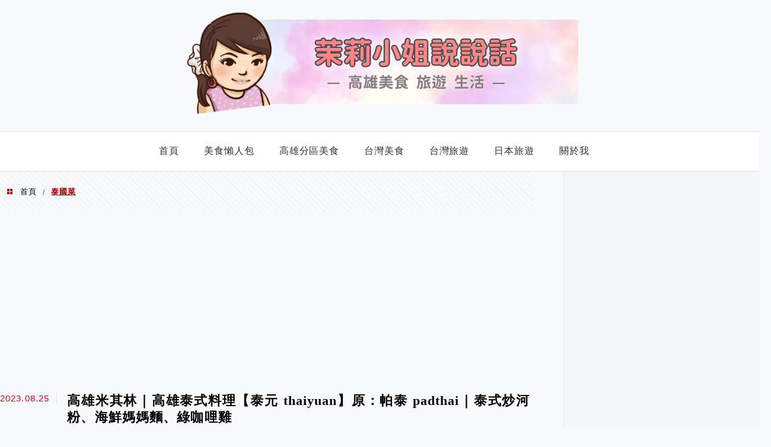

--- FILE ---
content_type: text/html; charset=UTF-8
request_url: https://jas38.tw/tag/%E6%B3%B0%E5%9C%8B%E8%8F%9C/
body_size: 52081
content:
<!DOCTYPE html>
<!--[if IE 7 | IE 8]>
<html class="ie" lang="zh-TW" prefix="og: https://ogp.me/ns#">
<![endif]-->
<!--[if !(IE 7) | !(IE 8)  ]><!-->
<html lang="zh-TW" prefix="og: https://ogp.me/ns#" class="no-js">
<!--<![endif]-->

<head>
	<meta charset="UTF-8">
	<meta name="robots" content="all" />
	<meta name="author" content="高雄美食。茉莉小姐說說話" />
	<meta name="rating" content="general" />
	<meta name="viewport" content="width=device-width" />
	<link rel="profile" href="https://gmpg.org/xfn/11">
	<link rel="alternate" title="RSS 2.0 訂閱最新文章" href="https://jas38.tw/feed/" />
	<link rel="pingback" href="https://jas38.tw/xmlrpc.php">
	<!--[if lt IE 9]>
	<script src="//html5shiv.googlecode.com/svn/trunk/html5.js"></script>
	<![endif]-->
	<link rel='preload' href='https://jas38.tw/wp-content/themes/achang-jinsha/css/style.min.css?ver=1644289264' as='style' />
<link rel='preload' href='https://jas38.tw/wp-content/themes/achang-jinsha/css/minify/style.rwd.min.css?ver=1644289264' as='style' />
<link rel='preload' href='https://jas38.tw/wp-content/themes/achang-jinsha/js/minify/rwd-menu.min.js?ver=1644289264' as='script' />

<!-- Search Engine Optimization by Rank Math - https://rankmath.com/ -->
<title>泰國菜 - 高雄美食。茉莉小姐說說話</title>
<meta name="robots" content="follow, index, max-snippet:-1, max-video-preview:-1, max-image-preview:large"/>
<link rel="canonical" href="https://jas38.tw/tag/%e6%b3%b0%e5%9c%8b%e8%8f%9c/" />
<meta property="og:locale" content="zh_TW" />
<meta property="og:type" content="article" />
<meta property="og:title" content="泰國菜 - 高雄美食。茉莉小姐說說話" />
<meta property="og:url" content="https://jas38.tw/tag/%e6%b3%b0%e5%9c%8b%e8%8f%9c/" />
<meta property="og:site_name" content="高雄美食。茉莉小姐說說話" />
<meta name="twitter:card" content="summary_large_image" />
<meta name="twitter:title" content="泰國菜 - 高雄美食。茉莉小姐說說話" />
<meta name="twitter:label1" content="文章" />
<meta name="twitter:data1" content="2" />
<script type="application/ld+json" class="rank-math-schema">{"@context":"https://schema.org","@graph":[{"@type":"Organization","@id":"https://jas38.tw/#organization","name":"\u9ad8\u96c4\u7f8e\u98df\u3002\u8309\u8389\u5c0f\u59d0\u8aaa\u8aaa\u8a71","url":"https://jas38.tw"},{"@type":"WebSite","@id":"https://jas38.tw/#website","url":"https://jas38.tw","name":"\u9ad8\u96c4\u7f8e\u98df\u3002\u8309\u8389\u5c0f\u59d0\u8aaa\u8aaa\u8a71","publisher":{"@id":"https://jas38.tw/#organization"},"inLanguage":"zh-TW"},{"@type":"BreadcrumbList","@id":"https://jas38.tw/tag/%e6%b3%b0%e5%9c%8b%e8%8f%9c/#breadcrumb","itemListElement":[{"@type":"ListItem","position":"1","item":{"@id":"https://jas38.tw","name":"Home"}},{"@type":"ListItem","position":"2","item":{"@id":"https://jas38.tw/tag/%e6%b3%b0%e5%9c%8b%e8%8f%9c/","name":"\u6cf0\u570b\u83dc"}}]},{"@type":"CollectionPage","@id":"https://jas38.tw/tag/%e6%b3%b0%e5%9c%8b%e8%8f%9c/#webpage","url":"https://jas38.tw/tag/%e6%b3%b0%e5%9c%8b%e8%8f%9c/","name":"\u6cf0\u570b\u83dc - \u9ad8\u96c4\u7f8e\u98df\u3002\u8309\u8389\u5c0f\u59d0\u8aaa\u8aaa\u8a71","isPartOf":{"@id":"https://jas38.tw/#website"},"inLanguage":"zh-TW","breadcrumb":{"@id":"https://jas38.tw/tag/%e6%b3%b0%e5%9c%8b%e8%8f%9c/#breadcrumb"}}]}</script>
<!-- /Rank Math WordPress SEO plugin -->

<link rel='dns-prefetch' href='//stats.wp.com' />
<link rel='preconnect' href='//i0.wp.com' />
<style id='wp-img-auto-sizes-contain-inline-css' type='text/css'>
img:is([sizes=auto i],[sizes^="auto," i]){contain-intrinsic-size:3000px 1500px}
/*# sourceURL=wp-img-auto-sizes-contain-inline-css */
</style>

<link rel='stylesheet' id='sbi_styles-css' href='https://jas38.tw/wp-content/plugins/instagram-feed/css/sbi-styles.min.css?ver=6.10.0' type='text/css' media='all' />
<style id='wp-emoji-styles-inline-css' type='text/css'>

	img.wp-smiley, img.emoji {
		display: inline !important;
		border: none !important;
		box-shadow: none !important;
		height: 1em !important;
		width: 1em !important;
		margin: 0 0.07em !important;
		vertical-align: -0.1em !important;
		background: none !important;
		padding: 0 !important;
	}
/*# sourceURL=wp-emoji-styles-inline-css */
</style>
<link rel='stylesheet' id='wp-block-library-css' href='https://jas38.tw/wp-includes/css/dist/block-library/style.min.css?ver=6.9' type='text/css' media='all' />
<style id='global-styles-inline-css' type='text/css'>
:root{--wp--preset--aspect-ratio--square: 1;--wp--preset--aspect-ratio--4-3: 4/3;--wp--preset--aspect-ratio--3-4: 3/4;--wp--preset--aspect-ratio--3-2: 3/2;--wp--preset--aspect-ratio--2-3: 2/3;--wp--preset--aspect-ratio--16-9: 16/9;--wp--preset--aspect-ratio--9-16: 9/16;--wp--preset--color--black: #000000;--wp--preset--color--cyan-bluish-gray: #abb8c3;--wp--preset--color--white: #ffffff;--wp--preset--color--pale-pink: #f78da7;--wp--preset--color--vivid-red: #cf2e2e;--wp--preset--color--luminous-vivid-orange: #ff6900;--wp--preset--color--luminous-vivid-amber: #fcb900;--wp--preset--color--light-green-cyan: #7bdcb5;--wp--preset--color--vivid-green-cyan: #00d084;--wp--preset--color--pale-cyan-blue: #8ed1fc;--wp--preset--color--vivid-cyan-blue: #0693e3;--wp--preset--color--vivid-purple: #9b51e0;--wp--preset--gradient--vivid-cyan-blue-to-vivid-purple: linear-gradient(135deg,rgb(6,147,227) 0%,rgb(155,81,224) 100%);--wp--preset--gradient--light-green-cyan-to-vivid-green-cyan: linear-gradient(135deg,rgb(122,220,180) 0%,rgb(0,208,130) 100%);--wp--preset--gradient--luminous-vivid-amber-to-luminous-vivid-orange: linear-gradient(135deg,rgb(252,185,0) 0%,rgb(255,105,0) 100%);--wp--preset--gradient--luminous-vivid-orange-to-vivid-red: linear-gradient(135deg,rgb(255,105,0) 0%,rgb(207,46,46) 100%);--wp--preset--gradient--very-light-gray-to-cyan-bluish-gray: linear-gradient(135deg,rgb(238,238,238) 0%,rgb(169,184,195) 100%);--wp--preset--gradient--cool-to-warm-spectrum: linear-gradient(135deg,rgb(74,234,220) 0%,rgb(151,120,209) 20%,rgb(207,42,186) 40%,rgb(238,44,130) 60%,rgb(251,105,98) 80%,rgb(254,248,76) 100%);--wp--preset--gradient--blush-light-purple: linear-gradient(135deg,rgb(255,206,236) 0%,rgb(152,150,240) 100%);--wp--preset--gradient--blush-bordeaux: linear-gradient(135deg,rgb(254,205,165) 0%,rgb(254,45,45) 50%,rgb(107,0,62) 100%);--wp--preset--gradient--luminous-dusk: linear-gradient(135deg,rgb(255,203,112) 0%,rgb(199,81,192) 50%,rgb(65,88,208) 100%);--wp--preset--gradient--pale-ocean: linear-gradient(135deg,rgb(255,245,203) 0%,rgb(182,227,212) 50%,rgb(51,167,181) 100%);--wp--preset--gradient--electric-grass: linear-gradient(135deg,rgb(202,248,128) 0%,rgb(113,206,126) 100%);--wp--preset--gradient--midnight: linear-gradient(135deg,rgb(2,3,129) 0%,rgb(40,116,252) 100%);--wp--preset--font-size--small: 13px;--wp--preset--font-size--medium: 20px;--wp--preset--font-size--large: 36px;--wp--preset--font-size--x-large: 42px;--wp--preset--spacing--20: 0.44rem;--wp--preset--spacing--30: 0.67rem;--wp--preset--spacing--40: 1rem;--wp--preset--spacing--50: 1.5rem;--wp--preset--spacing--60: 2.25rem;--wp--preset--spacing--70: 3.38rem;--wp--preset--spacing--80: 5.06rem;--wp--preset--shadow--natural: 6px 6px 9px rgba(0, 0, 0, 0.2);--wp--preset--shadow--deep: 12px 12px 50px rgba(0, 0, 0, 0.4);--wp--preset--shadow--sharp: 6px 6px 0px rgba(0, 0, 0, 0.2);--wp--preset--shadow--outlined: 6px 6px 0px -3px rgb(255, 255, 255), 6px 6px rgb(0, 0, 0);--wp--preset--shadow--crisp: 6px 6px 0px rgb(0, 0, 0);}:where(.is-layout-flex){gap: 0.5em;}:where(.is-layout-grid){gap: 0.5em;}body .is-layout-flex{display: flex;}.is-layout-flex{flex-wrap: wrap;align-items: center;}.is-layout-flex > :is(*, div){margin: 0;}body .is-layout-grid{display: grid;}.is-layout-grid > :is(*, div){margin: 0;}:where(.wp-block-columns.is-layout-flex){gap: 2em;}:where(.wp-block-columns.is-layout-grid){gap: 2em;}:where(.wp-block-post-template.is-layout-flex){gap: 1.25em;}:where(.wp-block-post-template.is-layout-grid){gap: 1.25em;}.has-black-color{color: var(--wp--preset--color--black) !important;}.has-cyan-bluish-gray-color{color: var(--wp--preset--color--cyan-bluish-gray) !important;}.has-white-color{color: var(--wp--preset--color--white) !important;}.has-pale-pink-color{color: var(--wp--preset--color--pale-pink) !important;}.has-vivid-red-color{color: var(--wp--preset--color--vivid-red) !important;}.has-luminous-vivid-orange-color{color: var(--wp--preset--color--luminous-vivid-orange) !important;}.has-luminous-vivid-amber-color{color: var(--wp--preset--color--luminous-vivid-amber) !important;}.has-light-green-cyan-color{color: var(--wp--preset--color--light-green-cyan) !important;}.has-vivid-green-cyan-color{color: var(--wp--preset--color--vivid-green-cyan) !important;}.has-pale-cyan-blue-color{color: var(--wp--preset--color--pale-cyan-blue) !important;}.has-vivid-cyan-blue-color{color: var(--wp--preset--color--vivid-cyan-blue) !important;}.has-vivid-purple-color{color: var(--wp--preset--color--vivid-purple) !important;}.has-black-background-color{background-color: var(--wp--preset--color--black) !important;}.has-cyan-bluish-gray-background-color{background-color: var(--wp--preset--color--cyan-bluish-gray) !important;}.has-white-background-color{background-color: var(--wp--preset--color--white) !important;}.has-pale-pink-background-color{background-color: var(--wp--preset--color--pale-pink) !important;}.has-vivid-red-background-color{background-color: var(--wp--preset--color--vivid-red) !important;}.has-luminous-vivid-orange-background-color{background-color: var(--wp--preset--color--luminous-vivid-orange) !important;}.has-luminous-vivid-amber-background-color{background-color: var(--wp--preset--color--luminous-vivid-amber) !important;}.has-light-green-cyan-background-color{background-color: var(--wp--preset--color--light-green-cyan) !important;}.has-vivid-green-cyan-background-color{background-color: var(--wp--preset--color--vivid-green-cyan) !important;}.has-pale-cyan-blue-background-color{background-color: var(--wp--preset--color--pale-cyan-blue) !important;}.has-vivid-cyan-blue-background-color{background-color: var(--wp--preset--color--vivid-cyan-blue) !important;}.has-vivid-purple-background-color{background-color: var(--wp--preset--color--vivid-purple) !important;}.has-black-border-color{border-color: var(--wp--preset--color--black) !important;}.has-cyan-bluish-gray-border-color{border-color: var(--wp--preset--color--cyan-bluish-gray) !important;}.has-white-border-color{border-color: var(--wp--preset--color--white) !important;}.has-pale-pink-border-color{border-color: var(--wp--preset--color--pale-pink) !important;}.has-vivid-red-border-color{border-color: var(--wp--preset--color--vivid-red) !important;}.has-luminous-vivid-orange-border-color{border-color: var(--wp--preset--color--luminous-vivid-orange) !important;}.has-luminous-vivid-amber-border-color{border-color: var(--wp--preset--color--luminous-vivid-amber) !important;}.has-light-green-cyan-border-color{border-color: var(--wp--preset--color--light-green-cyan) !important;}.has-vivid-green-cyan-border-color{border-color: var(--wp--preset--color--vivid-green-cyan) !important;}.has-pale-cyan-blue-border-color{border-color: var(--wp--preset--color--pale-cyan-blue) !important;}.has-vivid-cyan-blue-border-color{border-color: var(--wp--preset--color--vivid-cyan-blue) !important;}.has-vivid-purple-border-color{border-color: var(--wp--preset--color--vivid-purple) !important;}.has-vivid-cyan-blue-to-vivid-purple-gradient-background{background: var(--wp--preset--gradient--vivid-cyan-blue-to-vivid-purple) !important;}.has-light-green-cyan-to-vivid-green-cyan-gradient-background{background: var(--wp--preset--gradient--light-green-cyan-to-vivid-green-cyan) !important;}.has-luminous-vivid-amber-to-luminous-vivid-orange-gradient-background{background: var(--wp--preset--gradient--luminous-vivid-amber-to-luminous-vivid-orange) !important;}.has-luminous-vivid-orange-to-vivid-red-gradient-background{background: var(--wp--preset--gradient--luminous-vivid-orange-to-vivid-red) !important;}.has-very-light-gray-to-cyan-bluish-gray-gradient-background{background: var(--wp--preset--gradient--very-light-gray-to-cyan-bluish-gray) !important;}.has-cool-to-warm-spectrum-gradient-background{background: var(--wp--preset--gradient--cool-to-warm-spectrum) !important;}.has-blush-light-purple-gradient-background{background: var(--wp--preset--gradient--blush-light-purple) !important;}.has-blush-bordeaux-gradient-background{background: var(--wp--preset--gradient--blush-bordeaux) !important;}.has-luminous-dusk-gradient-background{background: var(--wp--preset--gradient--luminous-dusk) !important;}.has-pale-ocean-gradient-background{background: var(--wp--preset--gradient--pale-ocean) !important;}.has-electric-grass-gradient-background{background: var(--wp--preset--gradient--electric-grass) !important;}.has-midnight-gradient-background{background: var(--wp--preset--gradient--midnight) !important;}.has-small-font-size{font-size: var(--wp--preset--font-size--small) !important;}.has-medium-font-size{font-size: var(--wp--preset--font-size--medium) !important;}.has-large-font-size{font-size: var(--wp--preset--font-size--large) !important;}.has-x-large-font-size{font-size: var(--wp--preset--font-size--x-large) !important;}
/*# sourceURL=global-styles-inline-css */
</style>

<style id='classic-theme-styles-inline-css' type='text/css'>
/*! This file is auto-generated */
.wp-block-button__link{color:#fff;background-color:#32373c;border-radius:9999px;box-shadow:none;text-decoration:none;padding:calc(.667em + 2px) calc(1.333em + 2px);font-size:1.125em}.wp-block-file__button{background:#32373c;color:#fff;text-decoration:none}
/*# sourceURL=/wp-includes/css/classic-themes.min.css */
</style>
<link rel='stylesheet' id='achang-ft-btn-css' href='https://jas38.tw/wp-content/plugins/achang-ft-btn/css/style.css?ver=1762414750' type='text/css' media='all' />
<link rel='stylesheet' id='achang-pencil-box-css' href='https://jas38.tw/wp-content/plugins/achang-pencil-box/public/css/achang-pencil-box-public.css?ver=1.9.3.1762414755.2.2.9.1' type='text/css' media='all' />
<link rel='stylesheet' id='atd-public-style-css' href='https://jas38.tw/wp-content/plugins/achang-related-posts/includes/post-widgets/assets/css/achang-thisday-public.css?ver=1.1.7' type='text/css' media='all' />
<link rel='stylesheet' id='achang-addqa-css' href='https://jas38.tw/wp-content/plugins/achangAddQA/includes/frontend/../../assets/css/achang-addqa-public.css?ver=3.0.1.3' type='text/css' media='all' />
<style id='achang-addqa-inline-css' type='text/css'>

            .achang-addqa-title {
                font-size: 24px;
                color: #303030;
                line-height: 1.4;
            }
            .achang-addqa-item {
                border: none;
                background: transparent;
            }

            .achang-addqa-question {
                background-color: #d2e9ff;
                color: #000000;
                font-size: 20px;
                line-height: 26px;
                border-radius: 0px 0px 0px 0px;
                border: none;
                /* 當展開且有 answer 接續時，可能需要調整底部邊框或圓角，這裡保持獨立設定 */
            }
            .achang-addqa-question:hover {
                filter: brightness(110%);
            }
            
            .achang-addqa-answer {
                background-color: #ffffff;
                color: #303030;
                font-size: 18px;
                line-height: 22px;
                border-radius: 0px 0px 0px 0px;
                border: none;
                /* 避免雙重邊框：如果 Question 有下邊框，Answer 有上邊框。
                   通常 Answer 會設 margin-top: -border-width 來重疊，或者隱藏上邊框。
                   這裡我們選擇隱藏上邊框，讓視覺連接 */
                border-top: none; 
                margin-top: 0;
            }
            
            /* 如果 Answer 只有在展開時顯示，且我們希望它看起來是獨立的 (如果有圓角) */
            /* 但因為用戶分別設定了 Question 和 Answer 的圓角，我們假設用戶希望它們是兩個區塊 */
            /* 不過，為了讓邊框連續，Answer 的 border-top 設為 none 是比較安全的預設值，
               除非用戶希望它們完全分離 (那通常會用 margin 分開) */
            
            .achang-addqa-icon {
                color: #000000;
            }
        
/*# sourceURL=achang-addqa-inline-css */
</style>
<link rel='stylesheet' id='achang_pt-frontend-css-css' href='https://jas38.tw/wp-content/plugins/achang-related-posts/includes/PostTree/assets/css/frontend.css?ver=1768288242' type='text/css' media='all' />
<link rel='stylesheet' id='achang_pt-category-tree-css-css' href='https://jas38.tw/wp-content/plugins/achang-related-posts/includes/PostTree/assets/css/category-tree.css?ver=1768288242' type='text/css' media='all' />
<link rel='stylesheet' id='achang_pt-shortcode-css-css' href='https://jas38.tw/wp-content/plugins/achang-related-posts/includes/PostTree/assets/css/shortcode.css?ver=1768288242' type='text/css' media='all' />
<link rel='stylesheet' id='ez-toc-css' href='https://jas38.tw/wp-content/plugins/easy-table-of-contents/assets/css/screen.min.css?ver=2.0.80' type='text/css' media='all' />
<style id='ez-toc-inline-css' type='text/css'>
div#ez-toc-container .ez-toc-title {font-size: 120%;}div#ez-toc-container .ez-toc-title {font-weight: 500;}div#ez-toc-container ul li , div#ez-toc-container ul li a {font-size: 95%;}div#ez-toc-container ul li , div#ez-toc-container ul li a {font-weight: 500;}div#ez-toc-container nav ul ul li {font-size: 90%;}.ez-toc-box-title {font-weight: bold; margin-bottom: 10px; text-align: center; text-transform: uppercase; letter-spacing: 1px; color: #666; padding-bottom: 5px;position:absolute;top:-4%;left:5%;background-color: inherit;transition: top 0.3s ease;}.ez-toc-box-title.toc-closed {top:-25%;}
.ez-toc-container-direction {direction: ltr;}.ez-toc-counter ul{counter-reset: item ;}.ez-toc-counter nav ul li a::before {content: counters(item, '.', decimal) '. ';display: inline-block;counter-increment: item;flex-grow: 0;flex-shrink: 0;margin-right: .2em; float: left; }.ez-toc-widget-direction {direction: ltr;}.ez-toc-widget-container ul{counter-reset: item ;}.ez-toc-widget-container nav ul li a::before {content: counters(item, '.', decimal) '. ';display: inline-block;counter-increment: item;flex-grow: 0;flex-shrink: 0;margin-right: .2em; float: left; }
/*# sourceURL=ez-toc-inline-css */
</style>
<link rel='stylesheet' id='flexslider2.6.0-css' href='https://jas38.tw/wp-content/themes/achang-jinsha/assets/FlexSlider-2.6.0/flexslider.min.css?ver=6.9' type='text/css' media='all' />
<link rel='stylesheet' id='dashicons-css' href='https://jas38.tw/wp-includes/css/dashicons.min.css?ver=6.9' type='text/css' media='all' />
<link rel='stylesheet' id='achang-icon-css' href='https://jas38.tw/wp-content/themes/achang-jinsha/images/achang-icon/style.css?ver=6.9' type='text/css' media='all' />
<link rel='stylesheet' id='icomoon-icon-css' href='https://jas38.tw/wp-content/themes/achang-jinsha/images/icomoon-icon/style.css?ver=6.9' type='text/css' media='all' />
<link rel='stylesheet' id='awesome-css' href='https://jas38.tw/wp-content/themes/achang-jinsha/images/fontawesome/css/all.min.css?ver=2.2.9.1' type='text/css' media='all' />
<link rel='stylesheet' id='achang_theme-style-css' href='https://jas38.tw/wp-content/themes/achang-jinsha/css/style.min.css?ver=1644289264' type='text/css' media='all' />
<link rel='stylesheet' id='achang_header-style-type1-css' href='https://jas38.tw/wp-content/themes/achang-jinsha/css/minify/header-style-type1.min.css?ver=2.2.9.1' type='text/css' media='all' />
<link rel='stylesheet' id='achang_theme-style-wide-css' href='https://jas38.tw/wp-content/themes/achang-jinsha/css/minify/style-wide.min.css?ver=2.2.9.1' type='text/css' media='all' />
<link rel='stylesheet' id='achang_theme-style-rwd-css' href='https://jas38.tw/wp-content/themes/achang-jinsha/css/minify/style.rwd.min.css?ver=1644289264' type='text/css' media='all' />
<link rel='stylesheet' id='recent-posts-widget-with-thumbnails-public-style-css' href='https://jas38.tw/wp-content/plugins/recent-posts-widget-with-thumbnails/public.css?ver=7.1.1' type='text/css' media='all' />
<style id='jetpack_facebook_likebox-inline-css' type='text/css'>
.widget_facebook_likebox {
	overflow: hidden;
}

/*# sourceURL=https://jas38.tw/wp-content/plugins/jetpack/modules/widgets/facebook-likebox/style.css */
</style>
<link rel='stylesheet' id='achang-uv-init-css' href='https://jas38.tw/wp-content/plugins/achang-counter/assets/stylesheet.css?ver=1.0.1' type='text/css' media='all' />
<script type="text/javascript" src="https://jas38.tw/wp-includes/js/jquery/jquery.min.js?ver=3.7.1" id="jquery-core-js"></script>
<script type="text/javascript" src="https://jas38.tw/wp-includes/js/jquery/jquery-migrate.min.js?ver=3.4.1" id="jquery-migrate-js"></script>
<script type="text/javascript" id="achang-addqa-js-extra">
/* <![CDATA[ */
var elementorAddQA_public = {"show_all":"off"};
//# sourceURL=achang-addqa-js-extra
/* ]]> */
</script>
<script type="text/javascript" src="https://jas38.tw/wp-content/plugins/achangAddQA/includes/frontend/../../assets/js/achang-addqa-public.js?ver=3.0.1.3" id="achang-addqa-js"></script>
<script type="text/javascript" defer="defer" src="https://jas38.tw/wp-content/themes/achang-jinsha/assets/FlexSlider-2.6.0/jquery.flexslider-min.js?ver=1.0" id="flexslider2.6.0-js"></script>
<script type="text/javascript" id="init-js-extra">
/* <![CDATA[ */
var init_params = {"ajaxurl":"https://jas38.tw/wp-admin/admin-ajax.php","is_user_logged_in":"","slider_time":"3000"};
//# sourceURL=init-js-extra
/* ]]> */
</script>
<script type="text/javascript" async="async" src="https://jas38.tw/wp-content/themes/achang-jinsha/js/minify/init.min.js?ver=2.2.9.1" id="init-js"></script>
<script type="text/javascript" src="https://jas38.tw/wp-content/themes/achang-jinsha/js/minify/rwd-menu.min.js?ver=1644289264" id="achang_rwd-menu-js"></script>
<link rel="https://api.w.org/" href="https://jas38.tw/wp-json/" /><link rel="alternate" title="JSON" type="application/json" href="https://jas38.tw/wp-json/wp/v2/tags/685" /><meta name="generator" content="WordPress 6.9" />
	<style>img#wpstats{display:none}</style>
		<script type="text/javascript">
    //Google Tag Manager
    (function (w, d, s, l, i) {
        w[l] = w[l] || [];
        w[l].push({
            'gtm.start':
                new Date().getTime(), event: 'gtm.js'
        });
        var f = d.getElementsByTagName(s)[0],
            j = d.createElement(s), dl = l != 'dataLayer' ? '&l=' + l : '';
        j.async = true;
        j.src =
            'https://www.googletagmanager.com/gtm.js?id=' + i + dl;
        f.parentNode.insertBefore(j, f);
    })(window, document, 'script', 'dataLayer', 'GTM-TCW5F4D9');
</script><script async src="https://pagead2.googlesyndication.com/pagead/js/adsbygoogle.js?client=ca-pub-1121128211331521"
     crossorigin="anonymous"></script>

<script async src='https://au.breaktime.com.tw/js/?adid=jas38.tw' ad='actype' adtype='float'></script><script>jQuery($ => {
        $("#primary-menu").on("click",e=>{
            if($(e.target).hasClass("search-icon")){
                $("#primary-search").show();
                $("#search-cover").show();
                $("header .search-field").focus();
            }else{
                if( 0 === $(e.target).parents("#primary-search").length){
                    $("#primary-search").hide();
                    $("#search-cover").hide();
                }
            }
        })
    })</script><link rel="preload" as="image" href="https://i0.wp.com/jas38.tw/wp-content/uploads/2026/01/20260113233154_0_b6c3bd.jpg?fit=1200%2C630&ssl=1" /><style type="text/css">#header .logo-area .first-text { color: #ff6ba3; }#header #primary-menu .menu > .menu-item:hover > a { border-bottom-color: #f4a7b9; }#header #primary-menu .menu > .menu-item:hover > a { color: #f4a7b9; }#header #primary-menu .menu-item.current-menu-item:not(.menu-item-home) > a { color: #f4a7b9 !important; }#header #primary-menu .menu .sub-menu .menu-item:hover a { background: #f4a7b9; }#content #main article .readmore a { background: #f4a7b9; }#content #main article .readmore a, #content #main article .readmore a:before { color: #ffffff; }#content #main article .readmore a:hover { background: #f47593; }#footer .socials a:hover { color: #f4a7b9; }#main article .desc .inner-desc {font-family: "Microsoft JhengHei","微軟正黑體";font-size: 16px;letter-spacing: 0.07em;line-height: 28px;}	#main article p, #main article div {font-family: "Microsoft JhengHei","微軟正黑體";font-size: 16px;letter-spacing: 0.07em;line-height: 28px;}	</style><style type="text/css">#sidebar .widget_achang-image-recent-posts .desc:after {
    background: #f4a7b9;
}

#sidebar .widget_categories ul {
    background: #f4a7b9;
}
.achang-wp h4 span.t {
    background-color: #f4a7b9;
}

.achang-wp h4 {
    border-color: #f4a7b9;
}</style><link rel="preconnect" href="//connect.facebook.net/zh_TW/sdk.js" /><link rel="icon" href="https://i0.wp.com/jas38.tw/wp-content/uploads/2024/04/cropped-20240722160111_0_11e2a9.png?fit=32%2C32&#038;ssl=1" sizes="32x32" />
<link rel="icon" href="https://i0.wp.com/jas38.tw/wp-content/uploads/2024/04/cropped-20240722160111_0_11e2a9.png?fit=192%2C192&#038;ssl=1" sizes="192x192" />
<link rel="apple-touch-icon" href="https://i0.wp.com/jas38.tw/wp-content/uploads/2024/04/cropped-20240722160111_0_11e2a9.png?fit=180%2C180&#038;ssl=1" />
<meta name="msapplication-TileImage" content="https://i0.wp.com/jas38.tw/wp-content/uploads/2024/04/cropped-20240722160111_0_11e2a9.png?fit=270%2C270&#038;ssl=1" />
		<style type="text/css" id="wp-custom-css">
			@media screen and (min-width:769px){
	article .title {
    max-height: 4em;
    line-height: 1.3em;
    font-size: 22px;
		font-weight: 600;
}
	#header .logo-area .text {
    font-size: 28px;
}
}

#page-page h2, .page-none h2, .page-single h2 {
    background-color: #ffd4d4;
}

blockquote {
    background-color: #ffd4d4;
}
#sidebar .widget>h3 {
    padding-top: unset;
}
#sidebar h3 {
    text-align: center;
    letter-spacing: .2em;
    color: #343434;
    border: 1px solid #F4A7B9;
    padding:5px !important;
}

@media screen and (max-width: 875px){
	#header .logo-area a {
    text-decoration: none;
    max-width: calc(100% - 10px);
}
}
blockquote cite, blockquote cite em {
    font-style: normal;
}

#sidebar .widget_categories ul {
    background: #FFD2D2;
}

#sidebar .widget_categories li a {
    color: #5B5B5B;
}

#sidebar .widget_categories li {
    color: #5B5B5B;
}

		</style>
		<link rel='stylesheet' id='jetpack-top-posts-widget-css' href='https://jas38.tw/wp-content/plugins/jetpack/modules/widgets/top-posts/style.css?ver=20141013' type='text/css' media='all' />
<link rel="preload" as="image" href="https://i2.wp.com/jas38.tw/wp-content/uploads/pixnet/d2e67896ec6327299bfc3347c87f1557.jpg?quality=90&ssl=1&w=320" media="(max-resolution:320wdpi)"><link rel="preload" as="image" href="https://i0.wp.com/jas38.tw/wp-content/uploads/pixnet/d2e67896ec6327299bfc3347c87f1557.jpg?quality=90&ssl=1&w=375" media="(max-resolution:375wdpi)"><link rel="preload" as="image" href="https://i1.wp.com/jas38.tw/wp-content/uploads/pixnet/d2e67896ec6327299bfc3347c87f1557.jpg?quality=90&ssl=1&w=414" media="(max-resolution:414wdpi)"><link rel="preload" as="image" href="https://i1.wp.com/jas38.tw/wp-content/uploads/pixnet/d2e67896ec6327299bfc3347c87f1557.jpg?quality=90&ssl=1&w=428" media="(max-resolution:428wdpi)"><link rel="preload" as="image" href="https://i0.wp.com/jas38.tw/wp-content/uploads/pixnet/d2e67896ec6327299bfc3347c87f1557.jpg?quality=90&ssl=1&w=768" media="(max-resolution:768wdpi)"><link rel="preload" as="image" href="https://i0.wp.com/jas38.tw/wp-content/uploads/pixnet/d2e67896ec6327299bfc3347c87f1557.jpg?quality=90&ssl=1&w=900" media="(max-resolution:900wdpi)"><link rel="preload" as="image" href="https://i2.wp.com/jas38.tw/wp-content/uploads/pixnet/d2e67896ec6327299bfc3347c87f1557.jpg?quality=90&ssl=1&w=1024" media="(max-resolution:1024wdpi)"><link rel="preload" as="image" href="https://i1.wp.com/jas38.tw/wp-content/uploads/pixnet/d2e67896ec6327299bfc3347c87f1557.jpg?quality=90&ssl=1&w=1440" media="(max-resolution:1440wdpi)"><link rel="preload" as="image" href="https://i1.wp.com/jas38.tw/wp-content/uploads/pixnet/d2e67896ec6327299bfc3347c87f1557.jpg?quality=90&ssl=1" media="(max-resolution:2560wdpi)"></head>

<body class="archive tag tag-685 wp-theme-achang-jinsha header-type1">
	<header id="header">
		<div class="header-area">
			<div class="logo-area">
				<h1>                    <a id="logo" href="https://jas38.tw" title="高雄美食。茉莉小姐說說話" class="text">
                        <img title="高雄美食。茉莉小姐說說話" alt="logo" src="https://jas38.tw/wp-content/uploads/2024/04/20240603175914_0_a39dc2.png" />                    </a>
				</h1>				<a id="rwd-logo" href="https://jas38.tw" title="高雄美食。茉莉小姐說說話" style="color: #ff9999; font-size: 23px;">高雄美食。茉莉小姐說說話</a>            </div>
			<div id="primary-menu">
				<nav id="access" role="navigation">
					<header>
						<h3 class="assistive-text">高雄美食懶人包</h3>
					</header>
					<svg viewBox="0 0 18 18" preserveAspectRatio="xMidYMid meet" focusable="false" class="search-icon icon"><path d="M 10,10 16.5,16.5 M 11,6 A 5,5 0 0 1 6,11 5,5 0 0 1 1,6 5,5 0 0 1 6,1 5,5 0 0 1 11,6 Z" class="search-icon icon" style="fill:none;stroke:#333333;stroke-width:2px;stroke-linecap:round;stroke-miterlimit:10"></path></svg><div id="primary-search"><form role="search" method="get" class="search-form" action="https://jas38.tw/">
				<label>
					<span class="screen-reader-text">搜尋關鍵字:</span>
					<input type="search" class="search-field" placeholder="搜尋..." value="" name="s" />
				</label>
				<input type="submit" class="search-submit" value="搜尋" />
			</form></div><div id="search-cover"></div><div class="menu-%e9%ab%98%e9%9b%84%e7%be%8e%e9%a3%9f%e6%87%b6%e4%ba%ba%e5%8c%85-container"><ul id="achang_menu_wrap" class="menu rwd-menu"><li id="menu-item-3348" class="menu-item menu-item-type-custom menu-item-object-custom menu-item-home menu-item-3348"><a href="https://jas38.tw/"><span>首頁</span></a></li>
<li id="menu-item-2122" class="menu-item menu-item-type-custom menu-item-object-custom menu-item-has-children menu-item-2122"><a><span>美食懶人包</span></a>
<ul class="sub-menu">
	<li id="menu-item-2755" class="menu-item menu-item-type-taxonomy menu-item-object-category menu-item-2755"><a href="https://jas38.tw/category/michelin-guide/"><span>高雄米其林美食</span></a></li>
	<li id="menu-item-2756" class="menu-item menu-item-type-taxonomy menu-item-object-category menu-item-2756"><a href="https://jas38.tw/category/khmetro/"><span>高雄捷運輕軌美食</span></a></li>
	<li id="menu-item-2118" class="menu-item menu-item-type-post_type menu-item-object-post menu-item-2118"><a href="https://jas38.tw/2023-10-14-870/"><span>鳳山在地美食懶人包</span></a></li>
	<li id="menu-item-2116" class="menu-item menu-item-type-post_type menu-item-object-post menu-item-2116"><a href="https://jas38.tw/2023-10-14-872/"><span>鳳山文山特區美食懶人包</span></a></li>
	<li id="menu-item-2115" class="menu-item menu-item-type-post_type menu-item-object-post menu-item-2115"><a href="https://jas38.tw/2023-10-28-878/"><span>高雄吃到飽餐廳懶人包</span></a></li>
	<li id="menu-item-2119" class="menu-item menu-item-type-post_type menu-item-object-post menu-item-2119"><a href="https://jas38.tw/2023-09-08-863/"><span>高雄燒肉燒烤推薦</span></a></li>
	<li id="menu-item-6408" class="menu-item menu-item-type-custom menu-item-object-custom menu-item-6408"><a href="https://jas38.tw/khbistro/"><span>高雄餐酒館居酒屋懶人包</span></a></li>
	<li id="menu-item-2114" class="menu-item menu-item-type-post_type menu-item-object-post menu-item-2114"><a href="https://jas38.tw/2023-11-28-884/"><span>高雄日式拉麵推薦</span></a></li>
	<li id="menu-item-2120" class="menu-item menu-item-type-post_type menu-item-object-post menu-item-2120"><a href="https://jas38.tw/2023-06-10-846/"><span>高雄咖哩推薦懶人包</span></a></li>
	<li id="menu-item-2117" class="menu-item menu-item-type-post_type menu-item-object-post menu-item-2117"><a href="https://jas38.tw/2023-10-14-871/"><span>高雄火鍋推薦懶人包</span></a></li>
</ul>
</li>
<li id="menu-item-3319" class="menu-item menu-item-type-taxonomy menu-item-object-category menu-item-has-children menu-item-3319"><a href="https://jas38.tw/category/kaohsiung-district-food/"><span>高雄分區美食</span></a>
<ul class="sub-menu">
	<li id="menu-item-3320" class="menu-item menu-item-type-taxonomy menu-item-object-category menu-item-3320"><a href="https://jas38.tw/category/kaohsiung-district-food/fengshan/"><span>鳳山區美食</span></a></li>
	<li id="menu-item-3321" class="menu-item menu-item-type-taxonomy menu-item-object-category menu-item-3321"><a href="https://jas38.tw/category/kaohsiung-district-food/lingya/"><span>苓雅區美食</span></a></li>
	<li id="menu-item-3327" class="menu-item menu-item-type-taxonomy menu-item-object-category menu-item-3327"><a href="https://jas38.tw/category/kaohsiung-district-food/qianzhen/"><span>前鎮區美食</span></a></li>
	<li id="menu-item-3322" class="menu-item menu-item-type-taxonomy menu-item-object-category menu-item-3322"><a href="https://jas38.tw/category/kaohsiung-district-food/zuoying/"><span>左營區美食</span></a></li>
	<li id="menu-item-3324" class="menu-item menu-item-type-taxonomy menu-item-object-category menu-item-3324"><a href="https://jas38.tw/category/kaohsiung-district-food/gushan/"><span>鼓山區美食</span></a></li>
	<li id="menu-item-3323" class="menu-item menu-item-type-taxonomy menu-item-object-category menu-item-3323"><a href="https://jas38.tw/category/kaohsiung-district-food/sanmin/"><span>三民區美食</span></a></li>
	<li id="menu-item-3325" class="menu-item menu-item-type-taxonomy menu-item-object-category menu-item-3325"><a href="https://jas38.tw/category/kaohsiung-district-food/xinxing/"><span>新興區美食</span></a></li>
	<li id="menu-item-3326" class="menu-item menu-item-type-taxonomy menu-item-object-category menu-item-3326"><a href="https://jas38.tw/category/kaohsiung-district-food/qianjin/"><span>前金區美食</span></a></li>
	<li id="menu-item-3328" class="menu-item menu-item-type-taxonomy menu-item-object-category menu-item-3328"><a href="https://jas38.tw/category/kaohsiung-district-food/yancheng/"><span>鹽埕區美食</span></a></li>
	<li id="menu-item-3329" class="menu-item menu-item-type-taxonomy menu-item-object-category menu-item-3329"><a href="https://jas38.tw/category/kaohsiung-district-food/nanzi/"><span>楠梓區美食</span></a></li>
	<li id="menu-item-3330" class="menu-item menu-item-type-taxonomy menu-item-object-category menu-item-3330"><a href="https://jas38.tw/category/kaohsiung-district-food/daliao/"><span>大寮區美食</span></a></li>
	<li id="menu-item-3331" class="menu-item menu-item-type-taxonomy menu-item-object-category menu-item-3331"><a href="https://jas38.tw/category/kaohsiung-district-food/xiaogang/"><span>小港區美食</span></a></li>
	<li id="menu-item-3332" class="menu-item menu-item-type-taxonomy menu-item-object-category menu-item-3332"><a href="https://jas38.tw/category/kaohsiung-district-food/renwu/"><span>仁武區美食</span></a></li>
	<li id="menu-item-3333" class="menu-item menu-item-type-taxonomy menu-item-object-category menu-item-3333"><a href="https://jas38.tw/category/kaohsiung-district-food/dashe/"><span>大社區美食</span></a></li>
</ul>
</li>
<li id="menu-item-2506" class="menu-item menu-item-type-custom menu-item-object-custom menu-item-has-children menu-item-2506"><a><span>台灣美食</span></a>
<ul class="sub-menu">
	<li id="menu-item-2499" class="menu-item menu-item-type-taxonomy menu-item-object-category menu-item-2499"><a href="https://jas38.tw/category/food/tainan-food/"><span>台南美食</span></a></li>
	<li id="menu-item-2500" class="menu-item menu-item-type-taxonomy menu-item-object-category menu-item-2500"><a href="https://jas38.tw/category/food/pingtung-food/"><span>屏東美食</span></a></li>
	<li id="menu-item-2501" class="menu-item menu-item-type-taxonomy menu-item-object-category menu-item-2501"><a href="https://jas38.tw/category/food/chiayi-food/"><span>嘉義美食</span></a></li>
	<li id="menu-item-2502" class="menu-item menu-item-type-taxonomy menu-item-object-category menu-item-2502"><a href="https://jas38.tw/category/food/taichung-food/"><span>台中美食</span></a></li>
	<li id="menu-item-2503" class="menu-item menu-item-type-taxonomy menu-item-object-category menu-item-2503"><a href="https://jas38.tw/category/food/taipei-food/"><span>台北美食</span></a></li>
	<li id="menu-item-2504" class="menu-item menu-item-type-taxonomy menu-item-object-category menu-item-2504"><a href="https://jas38.tw/category/food/yilan-food/"><span>宜蘭美食</span></a></li>
	<li id="menu-item-2505" class="menu-item menu-item-type-taxonomy menu-item-object-category menu-item-2505"><a href="https://jas38.tw/category/food/food-delivery/"><span>團購宅配美食</span></a></li>
</ul>
</li>
<li id="menu-item-2507" class="menu-item menu-item-type-custom menu-item-object-custom menu-item-has-children menu-item-2507"><a><span>台灣旅遊</span></a>
<ul class="sub-menu">
	<li id="menu-item-2511" class="menu-item menu-item-type-taxonomy menu-item-object-category menu-item-2511"><a href="https://jas38.tw/category/travel-in-taiwan/kaohsiung-travel/"><span>高雄景點。高雄一日遊</span></a></li>
	<li id="menu-item-2512" class="menu-item menu-item-type-taxonomy menu-item-object-category menu-item-2512"><a href="https://jas38.tw/category/travel-in-taiwan/pingtung-travel/"><span>屏東旅遊景點</span></a></li>
	<li id="menu-item-2513" class="menu-item menu-item-type-taxonomy menu-item-object-category menu-item-2513"><a href="https://jas38.tw/category/travel-in-taiwan/kinmen-travel/"><span>金門。美食。中秋博餅</span></a></li>
	<li id="menu-item-2514" class="menu-item menu-item-type-taxonomy menu-item-object-category menu-item-2514"><a href="https://jas38.tw/category/travel-in-taiwan/kinmentravel/"><span>金門。風獅爺。美食</span></a></li>
	<li id="menu-item-2515" class="menu-item menu-item-type-taxonomy menu-item-object-category menu-item-2515"><a href="https://jas38.tw/category/travel-in-taiwan/nantou/"><span>南投。賽德克巴萊原鄉之旅</span></a></li>
</ul>
</li>
<li id="menu-item-2516" class="menu-item menu-item-type-post_type menu-item-object-post menu-item-has-children menu-item-2516"><a href="https://jas38.tw/2017-12-18-415/"><span>日本旅遊</span></a>
<ul class="sub-menu">
	<li id="menu-item-9005" class="menu-item menu-item-type-taxonomy menu-item-object-category menu-item-9005"><a href="https://jas38.tw/category/starcruises/"><span>麗星郵輪探索星號。鹿兒島 熊本 那霸</span></a></li>
	<li id="menu-item-2517" class="menu-item menu-item-type-taxonomy menu-item-object-category menu-item-2517"><a href="https://jas38.tw/category/tokyotravel/tokyofood/"><span>東京美食</span></a></li>
	<li id="menu-item-2518" class="menu-item menu-item-type-taxonomy menu-item-object-category menu-item-2518"><a href="https://jas38.tw/category/tokyotravel/tokyohotel/"><span>東京住宿推薦</span></a></li>
	<li id="menu-item-2519" class="menu-item menu-item-type-taxonomy menu-item-object-category menu-item-2519"><a href="https://jas38.tw/category/tokyotravel/tokyoplaces/"><span>東京旅遊景點</span></a></li>
</ul>
</li>
<li id="menu-item-2111" class="menu-item menu-item-type-post_type menu-item-object-page menu-item-2111"><a href="https://jas38.tw/%e9%97%9c%e6%96%bc%e6%88%91/"><span>關於我</span></a></li>
</ul></div>				</nav>
			</div>
		</div>
		<div class="clearfix"></div>
	</header>
		<div id="content"><div id="main" role="main">
    <div class="breadcrumb-area"><ul id="breadcrumbs" class="breadcrumbs"><li class="item-home"><a class="bread-link bread-home" href="https://jas38.tw" title="首頁">首頁</a></li><li class="separator separator-home"> &#47; </li><li class="item-current item-tag-685 item-tag-%e6%b3%b0%e5%9c%8b%e8%8f%9c"><strong class="bread-current bread-tag-685 bread-tag-%e6%b3%b0%e5%9c%8b%e8%8f%9c">泰國菜</strong></li></ul></div>
    	<section id="page-archive" class="page-main">
		<header>
			<h1 class="assistive-text">
									  泰國菜							</h1>
		</header>
		<div class="loop-blog-post">
		<div class='code-block code-block-6' style='margin: 10px auto; text-align: center; display: block; clear: both;width:100%;height:280px;'>
<script async src="https://pagead2.googlesyndication.com/pagead/js/adsbygoogle.js?client=ca-pub-1121128211331521"
     crossorigin="anonymous"></script>
<!-- ac_head -->
<ins class="adsbygoogle"
     style="display:block"
     data-ad-client="ca-pub-1121128211331521"
     data-ad-slot="9155117828"
     data-ad-format="auto"
     data-full-width-responsive="true"></ins>
<script>
     (adsbygoogle = window.adsbygoogle || []).push({});
</script></div>
<article id="post-860" role="article" class="blog-post">
	<header>
		<time datetime="2023-08-25T23:45:00+08:00" data-updated="true" >
			<span class="post-date">2023.08.25</span>
		</time>
		<h2 class="title"><a href="https://jas38.tw/2023-08-25-860/" alt="高雄米其林｜高雄泰式料理【泰元 thaiyuan】原：帕泰 padthai｜泰式炒河粉、海鮮媽媽麵、綠咖哩雞">高雄米其林｜高雄泰式料理【泰元 thaiyuan】原：帕泰 padthai｜泰式炒河粉、海鮮媽媽麵、綠咖哩雞</a></h2>
		<div class="clearfix"></div>
				<div class="cat"><a href="https://jas38.tw/category/khfood/khseafood/" rel="category tag">高雄泰式料理</a>, <a href="https://jas38.tw/category/food/kaohsiung-food/" rel="category tag">高雄美食</a>, <a href="https://jas38.tw/category/kaohsiung-district-food/lingya/" rel="category tag">苓雅區美食</a>, <a href="https://jas38.tw/category/michelin-guide/" rel="category tag">高雄米其林美食</a></div>
		<div class="clearfix"></div>
			</header>
	<div class="desc">
		<figure>
			<a href="https://jas38.tw/2023-08-25-860/" alt="高雄米其林｜高雄泰式料理【泰元 thaiyuan】原：帕泰 padthai｜泰式炒河粉、海鮮媽媽麵、綠咖哩雞"><img src="https://i0.wp.com/jas38.tw/wp-content/uploads/thumbnail/thumb_20240416142154_1392.jpg"   alt="高雄米其林｜高雄泰式料理【泰元 thaiyuan】原：帕泰 padthai｜泰式炒河粉、海鮮媽媽麵、綠咖哩雞" title="高雄米其林｜高雄泰式料理【泰元 thaiyuan】原：帕泰 padthai｜泰式炒河粉、海鮮媽媽麵、綠咖哩雞" /></a>
		</figure>
		<div class="inner-desc">泰元 帕泰 高雄泰式料理推薦 高雄米其林 《臺灣米其林指南2023》《臺灣米其林指南2022》 【泰元 thaiyuan】是2022/2023年米其林指南餐廳&nbsp;高雄泰式料理餐廳，原本就高朋滿座，獲得必比登推薦殊榮後更是門庭若市、絡繹不絕，店家也不負消費者期待，提昇用餐環境，搬家到更寬敞舒適的空間，並於上個月中重新開幕，跨年前後我三天內來吃了兩次，所以本篇是兩次食記一起介紹喔！ ＊因【帕泰...</div>
	</div>
	<div class="readmore">
		<a href="https://jas38.tw/2023-08-25-860/" title="閱讀：高雄米其林｜高雄泰式料理【泰元 thaiyuan】原：帕泰 padthai｜泰式炒河粉、海鮮媽媽麵、綠咖哩雞" rel="bookmark">繼續閱讀</a>
	</div>
	<div class="clearfix"></div>
</article><article id="post-197" role="article" class="blog-post">
	<header>
		<time datetime="2013-08-29T00:00:00+08:00" data-updated="true" >
			<span class="post-date">2013.08.29</span>
		</time>
		<h2 class="title"><a href="https://jas38.tw/2013-08-29-197/" alt="【高雄│左營】瓦城泰國料理（新光三越左營店）│服務超優 價格偏貴 東西不錯吃">【高雄│左營】瓦城泰國料理（新光三越左營店）│服務超優 價格偏貴 東西不錯吃</a></h2>
		<div class="clearfix"></div>
				<div class="cat"><a href="https://jas38.tw/category/food/kaohsiung-food/" rel="category tag">高雄美食</a></div>
		<div class="clearfix"></div>
			</header>
	<div class="desc">
		<figure>
			<a href="https://jas38.tw/2013-08-29-197/" alt="【高雄│左營】瓦城泰國料理（新光三越左營店）│服務超優 價格偏貴 東西不錯吃"><img src="https://i1.wp.com/jas38.tw/wp-content/uploads/pixnet/d2e67896ec6327299bfc3347c87f1557.jpg?quality=90&ssl=1&w=900" srcset="https://i2.wp.com/jas38.tw/wp-content/uploads/pixnet/d2e67896ec6327299bfc3347c87f1557.jpg?quality=90&ssl=1&w=320 320w,https://i0.wp.com/jas38.tw/wp-content/uploads/pixnet/d2e67896ec6327299bfc3347c87f1557.jpg?quality=90&ssl=1&w=375 375w,https://i1.wp.com/jas38.tw/wp-content/uploads/pixnet/d2e67896ec6327299bfc3347c87f1557.jpg?quality=90&ssl=1&w=414 414w,https://i1.wp.com/jas38.tw/wp-content/uploads/pixnet/d2e67896ec6327299bfc3347c87f1557.jpg?quality=90&ssl=1&w=428 428w,https://i0.wp.com/jas38.tw/wp-content/uploads/pixnet/d2e67896ec6327299bfc3347c87f1557.jpg?quality=90&ssl=1&w=768 768w,https://i0.wp.com/jas38.tw/wp-content/uploads/pixnet/d2e67896ec6327299bfc3347c87f1557.jpg?quality=90&ssl=1&w=900 900w,https://i2.wp.com/jas38.tw/wp-content/uploads/pixnet/d2e67896ec6327299bfc3347c87f1557.jpg?quality=90&ssl=1&w=1024 1024w,https://i1.wp.com/jas38.tw/wp-content/uploads/pixnet/d2e67896ec6327299bfc3347c87f1557.jpg?quality=90&ssl=1&w=1440 1440w,https://i1.wp.com/jas38.tw/wp-content/uploads/pixnet/d2e67896ec6327299bfc3347c87f1557.jpg?quality=90&ssl=1 2560w" width="600" height="400" alt="【高雄│左營】瓦城泰國料理（新光三越左營店）│服務超優 價格偏貴 東西不錯吃" title="【高雄│左營】瓦城泰國料理（新光三越左營店）│服務超優 價格偏貴 東西不錯吃" /></a>
		</figure>
		<div class="inner-desc">話說，瓦城泰國料理在全台灣已經有38分店了，這卻是我人生第一次吃瓦城耶！嘖嘖！因為我每次提到瓦城，某 K 都跟我說吃起來很貴，直接否決（哭哭 ），直到最近才終於有機會可以去一親瓦城的芳澤啊！ 我們來到的是瓦城位在高雄左營新光三越百貨公司八樓的分店，百貨公司有地下停車場，用餐消費可抵免費停車三小時，記得在結帳時候把停車卡交給櫃檯蓋章就好了。比起高雄的其他分店，來這裡似乎比較好停車一點。</div>
	</div>
	<div class="readmore">
		<a href="https://jas38.tw/2013-08-29-197/" title="閱讀：【高雄│左營】瓦城泰國料理（新光三越左營店）│服務超優 價格偏貴 東西不錯吃" rel="bookmark">繼續閱讀</a>
	</div>
	<div class="clearfix"></div>
</article>		</div>
	</section>
</div>
<aside id="sidebar">
<section id="ai_widget-2" class="widget block-widget"><div class='code-block code-block-7' style='margin: 10px auto; text-align: center; display: block; clear: both;'>
<script async src="https://pagead2.googlesyndication.com/pagead/js/adsbygoogle.js?client=ca-pub-1121128211331521"
     crossorigin="anonymous"></script>
<!-- ac_sidebar_top -->
<ins class="adsbygoogle"
     style="display:block"
     data-ad-client="ca-pub-1121128211331521"
     data-ad-slot="5695304838"
     data-ad-format="auto"
     data-full-width-responsive="true"></ins>
<script>
     (adsbygoogle = window.adsbygoogle || []).push({});
</script></div>
</section><section id="text-2" class="widget widget_text"><h3>著作權聲明</h3>			<div class="textwidget"><p>《高雄美食。茉莉小姐說說話》刊載之圖片、文字、影像、影片，除另有註明外，其著作均受到中華民國著作權法及各國智慧財產權相關法律的保障，未經授權同意，不得將本網站內容進行複製、轉載、存取修改或提供給第三方使用於商業用途。若有相關「內容授權」需求，請務必先從臉書或IG來信詢問，本網站刊載之內容所附屬相關浮水印或商標嚴禁更改或移除。</p>
</div>
		</section><section id="facebook-likebox-2" class="widget widget_facebook_likebox">		<div id="fb-root"></div>
		<div class="fb-page" data-href="https://www.facebook.com/jasminelady/" data-width="340"  data-height="432" data-hide-cover="false" data-show-facepile="true" data-tabs="false" data-hide-cta="false" data-small-header="false">
		<div class="fb-xfbml-parse-ignore"><blockquote cite="https://www.facebook.com/jasminelady/"><a href="https://www.facebook.com/jasminelady/"></a></blockquote></div>
		</div>
		</section><section id="recent-posts-widget-with-thumbnails-2" class="widget recent-posts-widget-with-thumbnails">
<div id="rpwwt-recent-posts-widget-with-thumbnails-2" class="rpwwt-widget">
<h3>最新發表文章</h3>
	<ul>
		<li><a href="https://jas38.tw/2026ptlf/"><img width="286" height="150" src="https://i0.wp.com/jas38.tw/wp-content/uploads/2026/01/20260113233154_0_b6c3bd.jpg?fit=286%2C150&amp;ssl=1" class="attachment-300x150 size-300x150 wp-post-image" alt="2026屏東燈節攻略" decoding="async" loading="lazy" srcset="https://i0.wp.com/jas38.tw/wp-content/uploads/2026/01/20260113233154_0_b6c3bd.jpg?w=1200&amp;ssl=1 1200w, https://i0.wp.com/jas38.tw/wp-content/uploads/2026/01/20260113233154_0_b6c3bd.jpg?resize=768%2C403&amp;ssl=1 768w" sizes="auto, (max-width: 286px) 100vw, 286px" title="【2026屏東燈節攻略】屏東燈節四大燈區停車資訊、燈節展期、馬年小提燈領取 活動內容一次看"><span class="rpwwt-post-title">【2026屏東燈節攻略】屏東燈節四大燈區停車資訊、燈節展期、馬年小提燈領取 活動內容一次看</span></a></li>
		<li><a href="https://jas38.tw/echeers/"><img width="286" height="150" src="https://i0.wp.com/jas38.tw/wp-content/uploads/2025/11/20251111220348_0_bedae3.jpg?fit=286%2C150&amp;ssl=1" class="attachment-300x150 size-300x150 wp-post-image" alt="高雄燒肉推薦 伊氣燒肉 三民區人氣必吃美食 聚餐約會首選" decoding="async" loading="lazy" srcset="https://i0.wp.com/jas38.tw/wp-content/uploads/2025/11/20251111220348_0_bedae3.jpg?w=1200&amp;ssl=1 1200w, https://i0.wp.com/jas38.tw/wp-content/uploads/2025/11/20251111220348_0_bedae3.jpg?resize=768%2C403&amp;ssl=1 768w" sizes="auto, (max-width: 286px) 100vw, 286px" title="高雄燒肉推薦【伊氣燒肉】個人套餐298元起，玩遊戲抽免費F1日本和牛卡露比！高雄聚餐、高雄約會都合適！"><span class="rpwwt-post-title">高雄燒肉推薦【伊氣燒肉】個人套餐298元起，玩遊戲抽免費F1日本和牛卡露比！高雄聚餐、高雄約會都合適！</span></a></li>
		<li><a href="https://jas38.tw/wulithaithai/"><img width="286" height="150" src="https://i0.wp.com/jas38.tw/wp-content/uploads/2025/11/20251105142413_0_bebfab.jpg?fit=286%2C150&amp;ssl=1" class="attachment-300x150 size-300x150 wp-post-image" alt="高雄鳳山文山特區無理泰泰泰式餐廳" decoding="async" loading="lazy" srcset="https://i0.wp.com/jas38.tw/wp-content/uploads/2025/11/20251105142413_0_bebfab.jpg?w=1200&amp;ssl=1 1200w, https://i0.wp.com/jas38.tw/wp-content/uploads/2025/11/20251105142413_0_bebfab.jpg?resize=768%2C403&amp;ssl=1 768w" sizes="auto, (max-width: 286px) 100vw, 286px" title="鳳山泰式料理【無理泰泰】酸辣夠味超下飯，多種超值套餐可選！文山特區人氣美食，正修科大美食"><span class="rpwwt-post-title">鳳山泰式料理【無理泰泰】酸辣夠味超下飯，多種超值套餐可選！文山特區人氣美食，正修科大美食</span></a></li>
		<li><a href="https://jas38.tw/zousifang-insole/"><img width="286" height="150" src="https://i0.wp.com/jas38.tw/wp-content/uploads/2025/12/20251228154335_0_70cb6e.jpg?fit=286%2C150&amp;ssl=1" class="attachment-300x150 size-300x150 wp-post-image" alt="走四方訂製鞋墊中心台南店" decoding="async" loading="lazy" srcset="https://i0.wp.com/jas38.tw/wp-content/uploads/2025/12/20251228154335_0_70cb6e.jpg?w=1200&amp;ssl=1 1200w, https://i0.wp.com/jas38.tw/wp-content/uploads/2025/12/20251228154335_0_70cb6e.jpg?resize=768%2C403&amp;ssl=1 768w" sizes="auto, (max-width: 286px) 100vw, 286px" title="訂製鞋墊費用值得嗎？開箱台南【走四方訂製鞋墊中心】不只買鞋墊，更買到物理治療師的專業矯正觀點"><span class="rpwwt-post-title">受保護的內容: 訂製鞋墊費用值得嗎？開箱台南【走四方訂製鞋墊中心】不只買鞋墊，更買到物理治療師的專業矯正觀點</span></a></li>
		<li><a href="https://jas38.tw/jiangbeinoodle/"><img width="286" height="150" src="https://i0.wp.com/jas38.tw/wp-content/uploads/2025/10/20251024121943_0_60dee4.jpg?fit=286%2C150&amp;ssl=1" class="attachment-300x150 size-300x150 wp-post-image" alt="高雄鳳山江北食堂風味外省麵" decoding="async" loading="lazy" srcset="https://i0.wp.com/jas38.tw/wp-content/uploads/2025/10/20251024121943_0_60dee4.jpg?w=1200&amp;ssl=1 1200w, https://i0.wp.com/jas38.tw/wp-content/uploads/2025/10/20251024121943_0_60dee4.jpg?resize=768%2C403&amp;ssl=1 768w" sizes="auto, (max-width: 286px) 100vw, 286px" title="鳳山美食｜江北食堂風味外省麵｜衛武營旁鳳山人氣外省麵館，必吃拌麵與澎湃滷味、停車方便的家常好滋味！"><span class="rpwwt-post-title">鳳山美食｜江北食堂風味外省麵｜衛武營旁鳳山人氣外省麵館，必吃拌麵與澎湃滷味、停車方便的家常好滋味！</span></a></li>
		<li><a href="https://jas38.tw/fangfang-mala/"><img width="286" height="150" src="https://i0.wp.com/jas38.tw/wp-content/uploads/2025/10/20251017142246_0_94b8a4.jpg?fit=286%2C150&amp;ssl=1" class="attachment-300x150 size-300x150 wp-post-image" alt="高雄自由黃昏市場 方芳麻辣手工菜 麻辣鴨血 麻辣滷味" decoding="async" loading="lazy" srcset="https://i0.wp.com/jas38.tw/wp-content/uploads/2025/10/20251017142246_0_94b8a4.jpg?w=1200&amp;ssl=1 1200w, https://i0.wp.com/jas38.tw/wp-content/uploads/2025/10/20251017142246_0_94b8a4.jpg?resize=768%2C403&amp;ssl=1 768w" sizes="auto, (max-width: 286px) 100vw, 286px" title="高雄自由黃昏市場美食｜方芳麻辣手工菜｜麻辣乾鍋滷味、麻辣鴨血、涼拌菜通通有｜高雄麻辣滷味推薦"><span class="rpwwt-post-title">高雄自由黃昏市場美食｜方芳麻辣手工菜｜麻辣乾鍋滷味、麻辣鴨血、涼拌菜通通有｜高雄麻辣滷味推薦</span></a></li>
		<li><a href="https://jas38.tw/bnssofa/"><img width="286" height="150" src="https://i0.wp.com/jas38.tw/wp-content/uploads/2025/10/20251010174936_0_ae9165.jpg?fit=286%2C150&amp;ssl=1" class="attachment-300x150 size-300x150 wp-post-image" alt="台南永康布可思椅沙發" decoding="async" loading="lazy" srcset="https://i0.wp.com/jas38.tw/wp-content/uploads/2025/10/20251010174936_0_ae9165.jpg?w=1200&amp;ssl=1 1200w, https://i0.wp.com/jas38.tw/wp-content/uploads/2025/10/20251010174936_0_ae9165.jpg?resize=768%2C403&amp;ssl=1 768w" sizes="auto, (max-width: 286px) 100vw, 286px" title="台南沙發品牌推薦｜布可思椅 職人手作布沙發 舒柔床墊｜MIT 沙發推薦｜職人手作高CP值沙發"><span class="rpwwt-post-title">台南沙發品牌推薦｜布可思椅 職人手作布沙發 舒柔床墊｜MIT 沙發推薦｜職人手作高CP值沙發</span></a></li>
		<li><a href="https://jas38.tw/paifengmeatshop/"><img width="286" height="150" src="https://i0.wp.com/jas38.tw/wp-content/uploads/2025/09/20250927215538_0_eed14d.jpg?fit=286%2C150&amp;ssl=1" class="attachment-300x150 size-300x150 wp-post-image" alt="高雄沛峰肉舖 中秋烤肉肉品選購推薦" decoding="async" loading="lazy" srcset="https://i0.wp.com/jas38.tw/wp-content/uploads/2025/09/20250927215538_0_eed14d.jpg?w=1200&amp;ssl=1 1200w, https://i0.wp.com/jas38.tw/wp-content/uploads/2025/09/20250927215538_0_eed14d.jpg?resize=768%2C403&amp;ssl=1 768w" sizes="auto, (max-width: 286px) 100vw, 286px" title="高雄肉品新地標【沛峰肉舖 景德門市】中秋烤肉、居家料理頂級肉品輕鬆入手｜高雄烤肉食材推薦｜高雄肉品批發"><span class="rpwwt-post-title">高雄肉品新地標【沛峰肉舖 景德門市】中秋烤肉、居家料理頂級肉品輕鬆入手｜高雄烤肉食材推薦｜高雄肉品批發</span></a></li>
	</ul>
</div><!-- .rpwwt-widget -->
</section><section id="top-posts-2" class="widget widget_top-posts"><h3>本站熱門文章</h3><ul class='widgets-list-layout no-grav'>
<li><a href="https://jas38.tw/luchi/" title="高雄烤鴨【盧記烤鴨】38年老店一鴨三吃好味道！有內用座位 免費停車｜高雄烤鴨三吃" class="bump-view" data-bump-view="tp"><img loading="lazy" width="120" height="85" src="https://i0.wp.com/jas38.tw/wp-content/uploads/2025/07/20250713225350_0_4149b9.jpg?resize=120%2C85" srcset="https://i0.wp.com/jas38.tw/wp-content/uploads/2025/07/20250713225350_0_4149b9.jpg?resize=120%2C85 1x" alt="高雄烤鴨【盧記烤鴨】38年老店一鴨三吃好味道！有內用座位 免費停車｜高雄烤鴨三吃" data-pin-nopin="true" class="widgets-list-layout-blavatar" /></a><div class="widgets-list-layout-links">
								<a href="https://jas38.tw/luchi/" title="高雄烤鴨【盧記烤鴨】38年老店一鴨三吃好味道！有內用座位 免費停車｜高雄烤鴨三吃" class="bump-view" data-bump-view="tp">高雄烤鴨【盧記烤鴨】38年老店一鴨三吃好味道！有內用座位 免費停車｜高雄烤鴨三吃</a>
							</div>
							</li><li><a href="https://jas38.tw/fuxingbei/" title="高雄台菜【復興北外婆家】鄧師傅功夫菜新品牌新開張！外省菜與台菜融合阿嬤餐桌｜高雄家常菜" class="bump-view" data-bump-view="tp"><img loading="lazy" width="120" height="85" src="https://i0.wp.com/jas38.tw/wp-content/uploads/2025/07/20250704171857_0_445439.jpg?resize=120%2C85" srcset="https://i0.wp.com/jas38.tw/wp-content/uploads/2025/07/20250704171857_0_445439.jpg?resize=120%2C85 1x" alt="高雄台菜【復興北外婆家】鄧師傅功夫菜新品牌新開張！外省菜與台菜融合阿嬤餐桌｜高雄家常菜" data-pin-nopin="true" class="widgets-list-layout-blavatar" /></a><div class="widgets-list-layout-links">
								<a href="https://jas38.tw/fuxingbei/" title="高雄台菜【復興北外婆家】鄧師傅功夫菜新品牌新開張！外省菜與台菜融合阿嬤餐桌｜高雄家常菜" class="bump-view" data-bump-view="tp">高雄台菜【復興北外婆家】鄧師傅功夫菜新品牌新開張！外省菜與台菜融合阿嬤餐桌｜高雄家常菜</a>
							</div>
							</li><li><a href="https://jas38.tw/hilai-island/" title="高雄【島語自助餐廳 高雄漢神店】高雄吃到飽新霸主！最豪華的高雄 buffet 推薦｜島語高雄｜島語訂位攻略" class="bump-view" data-bump-view="tp"><img loading="lazy" width="120" height="85" src="https://i0.wp.com/jas38.tw/wp-content/uploads/2025/08/20250823042334_0_c56fde.jpg?resize=120%2C85" srcset="https://i0.wp.com/jas38.tw/wp-content/uploads/2025/08/20250823042334_0_c56fde.jpg?resize=120%2C85 1x" alt="高雄【島語自助餐廳 高雄漢神店】高雄吃到飽新霸主！最豪華的高雄 buffet 推薦｜島語高雄｜島語訂位攻略" data-pin-nopin="true" class="widgets-list-layout-blavatar" /></a><div class="widgets-list-layout-links">
								<a href="https://jas38.tw/hilai-island/" title="高雄【島語自助餐廳 高雄漢神店】高雄吃到飽新霸主！最豪華的高雄 buffet 推薦｜島語高雄｜島語訂位攻略" class="bump-view" data-bump-view="tp">高雄【島語自助餐廳 高雄漢神店】高雄吃到飽新霸主！最豪華的高雄 buffet 推薦｜島語高雄｜島語訂位攻略</a>
							</div>
							</li><li><a href="https://jas38.tw/thisskewers/" title="【這間串燒】高雄串燒吃到飽還有KTV歡唱包廂｜$699起 熱炒 烤物 炸物 火鍋 吃到飽｜近光榮碼頭 漢神本館｜高雄日本料理吃到飽" class="bump-view" data-bump-view="tp"><img loading="lazy" width="120" height="85" src="https://i0.wp.com/jas38.tw/wp-content/uploads/2024/10/20241022191345_0_2c34b0.jpg?resize=120%2C85" srcset="https://i0.wp.com/jas38.tw/wp-content/uploads/2024/10/20241022191345_0_2c34b0.jpg?resize=120%2C85 1x" alt="【這間串燒】高雄串燒吃到飽還有KTV歡唱包廂｜$699起 熱炒 烤物 炸物 火鍋 吃到飽｜近光榮碼頭 漢神本館｜高雄日本料理吃到飽" data-pin-nopin="true" class="widgets-list-layout-blavatar" /></a><div class="widgets-list-layout-links">
								<a href="https://jas38.tw/thisskewers/" title="【這間串燒】高雄串燒吃到飽還有KTV歡唱包廂｜$699起 熱炒 烤物 炸物 火鍋 吃到飽｜近光榮碼頭 漢神本館｜高雄日本料理吃到飽" class="bump-view" data-bump-view="tp">【這間串燒】高雄串燒吃到飽還有KTV歡唱包廂｜$699起 熱炒 烤物 炸物 火鍋 吃到飽｜近光榮碼頭 漢神本館｜高雄日本料理吃到飽</a>
							</div>
							</li><li><a href="https://jas38.tw/2023-10-14-872/" title="【2025最新！鳳山文山特區美食懶人包】火鍋涮涮鍋、韓式料理、咖啡輕食簡餐、日式拉麵、中式港式料理、合菜餐廳超過30家推薦！牛稠埔美食｜華鳳特區" class="bump-view" data-bump-view="tp"><img loading="lazy" width="120" height="85" src="https://i0.wp.com/jas38.tw/wp-content/uploads/thumbnail/thumb_20240416142151_9155.jpg?resize=120%2C85" srcset="https://i0.wp.com/jas38.tw/wp-content/uploads/thumbnail/thumb_20240416142151_9155.jpg?resize=120%2C85 1x" alt="【2025最新！鳳山文山特區美食懶人包】火鍋涮涮鍋、韓式料理、咖啡輕食簡餐、日式拉麵、中式港式料理、合菜餐廳超過30家推薦！牛稠埔美食｜華鳳特區" data-pin-nopin="true" class="widgets-list-layout-blavatar" /></a><div class="widgets-list-layout-links">
								<a href="https://jas38.tw/2023-10-14-872/" title="【2025最新！鳳山文山特區美食懶人包】火鍋涮涮鍋、韓式料理、咖啡輕食簡餐、日式拉麵、中式港式料理、合菜餐廳超過30家推薦！牛稠埔美食｜華鳳特區" class="bump-view" data-bump-view="tp">【2025最新！鳳山文山特區美食懶人包】火鍋涮涮鍋、韓式料理、咖啡輕食簡餐、日式拉麵、中式港式料理、合菜餐廳超過30家推薦！牛稠埔美食｜華鳳特區</a>
							</div>
							</li><li><a href="https://jas38.tw/bawei/" title="高雄薑母鴨【霸味薑母鴨 高雄旗艦店】秋冬進補 高雄超人氣名店｜近文化中心商圈、捷運信義國小站" class="bump-view" data-bump-view="tp"><img loading="lazy" width="120" height="85" src="https://i0.wp.com/jas38.tw/wp-content/uploads/2024/12/20241224214808_0_042fac.jpg?resize=120%2C85" srcset="https://i0.wp.com/jas38.tw/wp-content/uploads/2024/12/20241224214808_0_042fac.jpg?resize=120%2C85 1x" alt="高雄薑母鴨【霸味薑母鴨 高雄旗艦店】秋冬進補 高雄超人氣名店｜近文化中心商圈、捷運信義國小站" data-pin-nopin="true" class="widgets-list-layout-blavatar" /></a><div class="widgets-list-layout-links">
								<a href="https://jas38.tw/bawei/" title="高雄薑母鴨【霸味薑母鴨 高雄旗艦店】秋冬進補 高雄超人氣名店｜近文化中心商圈、捷運信義國小站" class="bump-view" data-bump-view="tp">高雄薑母鴨【霸味薑母鴨 高雄旗艦店】秋冬進補 高雄超人氣名店｜近文化中心商圈、捷運信義國小站</a>
							</div>
							</li><li><a href="https://jas38.tw/bfsteak/" title="高雄牛排【鬥牛士牛排食堂 高雄五福店】2025全新菜單 20盎司冷藏牛排千元有找 大份量大滿足！還有自助吧和牛肉燥、黑咖哩吃到飽！４月份兒童餐優惠只要40元（高雄五福店限定）" class="bump-view" data-bump-view="tp"><img loading="lazy" width="120" height="85" src="https://i0.wp.com/jas38.tw/wp-content/uploads/2025/03/20250326203713_0_47adf3.jpg?resize=120%2C85" srcset="https://i0.wp.com/jas38.tw/wp-content/uploads/2025/03/20250326203713_0_47adf3.jpg?resize=120%2C85 1x" alt="高雄牛排【鬥牛士牛排食堂 高雄五福店】2025全新菜單 20盎司冷藏牛排千元有找 大份量大滿足！還有自助吧和牛肉燥、黑咖哩吃到飽！４月份兒童餐優惠只要40元（高雄五福店限定）" data-pin-nopin="true" class="widgets-list-layout-blavatar" /></a><div class="widgets-list-layout-links">
								<a href="https://jas38.tw/bfsteak/" title="高雄牛排【鬥牛士牛排食堂 高雄五福店】2025全新菜單 20盎司冷藏牛排千元有找 大份量大滿足！還有自助吧和牛肉燥、黑咖哩吃到飽！４月份兒童餐優惠只要40元（高雄五福店限定）" class="bump-view" data-bump-view="tp">高雄牛排【鬥牛士牛排食堂 高雄五福店】2025全新菜單 20盎司冷藏牛排千元有找 大份量大滿足！還有自助吧和牛肉燥、黑咖哩吃到飽！４月份兒童餐優惠只要40元（高雄五福店限定）</a>
							</div>
							</li></ul>
</section><section id="custom_html-6" class="widget_text widget widget_custom_html"><h3>這裡可以找到我</h3><div class="textwidget custom-html-widget"><p><span style="color: #808080;"><strong><span style="font-size: 12pt;"><mark style="background-color:rgba(0, 0, 0, 0)" class="has-inline-color has-pale-pink-color">➤</mark></span></strong></span> <span style="color: #808080;"><strong><span style="font-size: 12pt;"><a href="https://www.facebook.com/jasminelady/" target="_blank">FB粉絲頁</a></span></strong></span><br><strong><mark style="background-color:rgba(0, 0, 0, 0)" class="has-inline-color has-pale-pink-color">➤</mark></strong> <span style="color: #808080;"><strong><span style="font-size: 12pt;"><a href="https://www.instagram.com/jas1638/" target="_blank">IG</a></span></strong></span><br><span style="color: #808080;"><span style="font-size: 12pt;"><span style="font-size: 16px;"><strong><mark style="background-color:rgba(0, 0, 0, 0)" class="has-inline-color has-pale-pink-color">➤</mark></strong></span></span></span> <span style="color: #808080;"><strong><span style="font-size: 12pt;"><a href="https://www.walkerland.com.tw/member/view/70853" target="_blank">窩客島</a></span></strong></span><br><span style="color: #808080;"><strong><span style="font-size: 12pt;"><mark style="background-color:rgba(0, 0, 0, 0)" class="has-inline-color has-pale-pink-color">➤</mark></span></strong></span> <span style="color: #808080;"><strong><span style="font-size: 12pt;"><a href="https://ifoodie.tw/u/566839cb2756dd232b694e50" target="_blank">愛食記</a>（APP）</span></strong></span><br><span style="color: #808080;"><strong><span style="font-size: 12pt;"><mark style="background-color:rgba(0, 0, 0, 0)" class="has-inline-color has-pale-pink-color">➤</mark></span></strong></span> <span style="color: #808080;"><strong><span style="font-size: 12pt;"><a href="https://icook.tw/users/jasminelady/recipes" target="_blank" rel="noreferrer noopener">愛料理</a></span></strong></span><br><span style="color: #808080;"><strong><span style="font-size: 12pt;"><mark style="background-color:rgba(0, 0, 0, 0)" class="has-inline-color has-pale-pink-color">➤</mark></span></strong></span> <span style="color: #808080;"><strong><span style="font-size: 12pt;"><a href="https://cookpad.com/tw/%E4%BD%BF%E7%94%A8%E8%80%85/14528801" target="_blank">Cookpad</a></span></strong></span></p></div></section><section id="categories-2" class="widget widget_categories"><h3>分類</h3>
			<ul>
					<li class="cat-item cat-item-9197"><a href="https://jas38.tw/category/new/">new**</a> (16)
</li>
	<li class="cat-item cat-item-9378"><a href="https://jas38.tw/category/kh/">高雄美食懶人包</a> (10)
</li>
	<li class="cat-item cat-item-9410"><a href="https://jas38.tw/category/michelin-guide/">高雄米其林美食</a> (14)
</li>
	<li class="cat-item cat-item-9411"><a href="https://jas38.tw/category/khmetro/">高雄捷運輕軌美食</a> (185)
</li>
	<li class="cat-item cat-item-9377"><a href="https://jas38.tw/category/khfood/">高雄美食依種類分</a> (291)
<ul class='children'>
	<li class="cat-item cat-item-9401"><a href="https://jas38.tw/category/khfood/khvegetarian/">高雄素食</a> (2)
</li>
	<li class="cat-item cat-item-9379"><a href="https://jas38.tw/category/khfood/khsnack/">高雄小吃</a> (48)
</li>
	<li class="cat-item cat-item-9389"><a href="https://jas38.tw/category/khfood/khhotpot/">高雄火鍋</a> (36)
</li>
	<li class="cat-item cat-item-9386"><a href="https://jas38.tw/category/khfood/khcurry/">高雄咖哩</a> (25)
</li>
	<li class="cat-item cat-item-9382"><a href="https://jas38.tw/category/khfood/khramen/">高雄拉麵</a> (32)
</li>
	<li class="cat-item cat-item-9387"><a href="https://jas38.tw/category/khfood/khbbq/">高雄燒肉</a> (18)
</li>
	<li class="cat-item cat-item-9392"><a href="https://jas38.tw/category/khfood/khcoffee/">高雄咖啡</a> (16)
</li>
	<li class="cat-item cat-item-9398"><a href="https://jas38.tw/category/khfood/khbrunch/">高雄早餐</a> (11)
</li>
	<li class="cat-item cat-item-9391"><a href="https://jas38.tw/category/khfood/khice/">高雄冰品</a> (11)
</li>
	<li class="cat-item cat-item-9390"><a href="https://jas38.tw/category/khfood/khallyoucaneat/">高雄吃到飽</a> (19)
</li>
	<li class="cat-item cat-item-9400"><a href="https://jas38.tw/category/khfood/khsouvenir/">高雄伴手禮</a> (2)
</li>
	<li class="cat-item cat-item-9412"><a href="https://jas38.tw/category/khfood/bento/">高雄便當餐盒</a> (9)
</li>
	<li class="cat-item cat-item-9396"><a href="https://jas38.tw/category/khfood/khseafood/">高雄泰式料理</a> (8)
</li>
	<li class="cat-item cat-item-9388"><a href="https://jas38.tw/category/khfood/khitalian/">高雄義式料理</a> (11)
</li>
	<li class="cat-item cat-item-9384"><a href="https://jas38.tw/category/khfood/khkoreanfood/">高雄韓式料理</a> (8)
</li>
	<li class="cat-item cat-item-9397"><a href="https://jas38.tw/category/khfood/khhkfood/">高雄港式料理</a> (4)
</li>
	<li class="cat-item cat-item-9394"><a href="https://jas38.tw/category/khfood/khjpfood/">高雄日式料理</a> (14)
</li>
	<li class="cat-item cat-item-9420"><a href="https://jas38.tw/category/khfood/americancuisine/">高雄美式料理</a> (5)
</li>
	<li class="cat-item cat-item-9393"><a href="https://jas38.tw/category/khfood/khsweets/">高雄蛋糕甜點</a> (19)
</li>
	<li class="cat-item cat-item-9414"><a href="https://jas38.tw/category/khfood/steak/">高雄牛排鐵板燒</a> (11)
</li>
	<li class="cat-item cat-item-9399"><a href="https://jas38.tw/category/khfood/khbar/">高雄酒吧餐酒館</a> (16)
</li>
	<li class="cat-item cat-item-9395"><a href="https://jas38.tw/category/khfood/khcfood/">高雄中式、台式、家常菜</a> (67)
</li>
</ul>
</li>
	<li class="cat-item cat-item-9376"><a href="https://jas38.tw/category/kaohsiung-district-food/">高雄分區美食</a> (294)
<ul class='children'>
	<li class="cat-item cat-item-9381"><a href="https://jas38.tw/category/kaohsiung-district-food/fengshan/">鳳山區美食</a> (73)
</li>
	<li class="cat-item cat-item-9385"><a href="https://jas38.tw/category/kaohsiung-district-food/lingya/">苓雅區美食</a> (36)
</li>
	<li class="cat-item cat-item-9380"><a href="https://jas38.tw/category/kaohsiung-district-food/zuoying/">左營區美食</a> (34)
</li>
	<li class="cat-item cat-item-9402"><a href="https://jas38.tw/category/kaohsiung-district-food/sanmin/">三民區美食</a> (27)
</li>
	<li class="cat-item cat-item-9403"><a href="https://jas38.tw/category/kaohsiung-district-food/gushan/">鼓山區美食</a> (26)
</li>
	<li class="cat-item cat-item-9407"><a href="https://jas38.tw/category/kaohsiung-district-food/xinxing/">新興區美食</a> (26)
</li>
	<li class="cat-item cat-item-9408"><a href="https://jas38.tw/category/kaohsiung-district-food/qianjin/">前金區美食</a> (24)
</li>
	<li class="cat-item cat-item-9383"><a href="https://jas38.tw/category/kaohsiung-district-food/qianzhen/">前鎮區美食</a> (31)
</li>
	<li class="cat-item cat-item-9405"><a href="https://jas38.tw/category/kaohsiung-district-food/yancheng/">鹽埕區美食</a> (6)
</li>
	<li class="cat-item cat-item-9406"><a href="https://jas38.tw/category/kaohsiung-district-food/nanzi/">楠梓區美食</a> (3)
</li>
	<li class="cat-item cat-item-9409"><a href="https://jas38.tw/category/kaohsiung-district-food/daliao/">大寮區美食</a> (2)
</li>
	<li class="cat-item cat-item-9404"><a href="https://jas38.tw/category/kaohsiung-district-food/xiaogang/">小港區美食</a> (1)
</li>
	<li class="cat-item cat-item-9413"><a href="https://jas38.tw/category/kaohsiung-district-food/renwu/">仁武區美食</a> (4)
</li>
	<li class="cat-item cat-item-9895"><a href="https://jas38.tw/category/kaohsiung-district-food/%e9%b3%a5%e6%9d%be%e5%8d%80%e7%be%8e%e9%a3%9f/">鳥松區美食</a> (1)
</li>
	<li class="cat-item cat-item-9419"><a href="https://jas38.tw/category/kaohsiung-district-food/dashe/">大社區美食</a> (1)
</li>
	<li class="cat-item cat-item-9531"><a href="https://jas38.tw/category/kaohsiung-district-food/gangshan/">岡山區美食</a> (2)
</li>
	<li class="cat-item cat-item-9770"><a href="https://jas38.tw/category/kaohsiung-district-food/minon/">美濃區美食</a> (2)
</li>
	<li class="cat-item cat-item-9745"><a href="https://jas38.tw/category/kaohsiung-district-food/hunei/">湖內區美食</a> (1)
</li>
</ul>
</li>
	<li class="cat-item cat-item-9223"><a href="https://jas38.tw/category/food/">台灣美食</a> (815)
<ul class='children'>
	<li class="cat-item cat-item-9"><a href="https://jas38.tw/category/food/kaohsiung-food/">高雄美食</a> (547)
</li>
	<li class="cat-item cat-item-111"><a href="https://jas38.tw/category/food/tainan-food/">台南美食</a> (94)
</li>
	<li class="cat-item cat-item-92"><a href="https://jas38.tw/category/food/pingtung-food/">屏東美食</a> (27)
</li>
	<li class="cat-item cat-item-9672"><a href="https://jas38.tw/category/food/kenting-food/">墾丁美食</a> (9)
</li>
	<li class="cat-item cat-item-7425"><a href="https://jas38.tw/category/food/chiayi-food/">嘉義美食</a> (3)
</li>
	<li class="cat-item cat-item-71"><a href="https://jas38.tw/category/food/taichung-food/">台中美食</a> (14)
</li>
	<li class="cat-item cat-item-2"><a href="https://jas38.tw/category/food/taipei-food/">台北美食</a> (49)
</li>
	<li class="cat-item cat-item-34"><a href="https://jas38.tw/category/food/yilan-food/">宜蘭美食</a> (4)
</li>
	<li class="cat-item cat-item-27"><a href="https://jas38.tw/category/food/food-delivery/">團購宅配美食</a> (111)
</li>
</ul>
</li>
	<li class="cat-item cat-item-9224"><a href="https://jas38.tw/category/taiwan-hotel/">台灣飯店旅館民宿</a> (21)
<ul class='children'>
	<li class="cat-item cat-item-7480"><a href="https://jas38.tw/category/taiwan-hotel/chiayi-hotel/">嘉義住宿</a> (1)
</li>
	<li class="cat-item cat-item-867"><a href="https://jas38.tw/category/taiwan-hotel/kaohsiung-hotel/">高雄住宿</a> (3)
</li>
	<li class="cat-item cat-item-1668"><a href="https://jas38.tw/category/taiwan-hotel/tainan-hotel/">台南住宿</a> (8)
</li>
	<li class="cat-item cat-item-309"><a href="https://jas38.tw/category/taiwan-hotel/taichung-hotel/">台中住宿</a> (3)
</li>
	<li class="cat-item cat-item-1402"><a href="https://jas38.tw/category/taiwan-hotel/pingtung-hotel/">屏東墾丁住宿</a> (4)
</li>
	<li class="cat-item cat-item-1081"><a href="https://jas38.tw/category/taiwan-hotel/yilan-hotel/">宜蘭住宿</a> (1)
</li>
	<li class="cat-item cat-item-1110"><a href="https://jas38.tw/category/taiwan-hotel/little-liuqiu/">小琉球住宿</a> (1)
</li>
</ul>
</li>
	<li class="cat-item cat-item-9225"><a href="https://jas38.tw/category/travel-in-taiwan/">台灣旅遊景點</a> (46)
<ul class='children'>
	<li class="cat-item cat-item-935"><a href="https://jas38.tw/category/travel-in-taiwan/kaohsiung-travel/">高雄景點。高雄一日遊</a> (15)
</li>
	<li class="cat-item cat-item-9309"><a href="https://jas38.tw/category/travel-in-taiwan/pingtung-travel/">屏東旅遊景點</a> (8)
</li>
	<li class="cat-item cat-item-9310"><a href="https://jas38.tw/category/travel-in-taiwan/tainan-travel/">台南旅遊景點</a> (2)
</li>
	<li class="cat-item cat-item-762"><a href="https://jas38.tw/category/travel-in-taiwan/kinmen-travel/">金門。美食。中秋博餅</a> (6)
</li>
	<li class="cat-item cat-item-217"><a href="https://jas38.tw/category/travel-in-taiwan/kinmentravel/">金門。風獅爺。美食</a> (5)
</li>
	<li class="cat-item cat-item-231"><a href="https://jas38.tw/category/travel-in-taiwan/nantou/">南投。賽德克巴萊原鄉之旅</a> (5)
</li>
	<li class="cat-item cat-item-7"><a href="https://jas38.tw/category/travel-in-taiwan/travel-taipei-jiufen/">九份一日遊美食</a> (1)
</li>
	<li class="cat-item cat-item-28"><a href="https://jas38.tw/category/travel-in-taiwan/hsinchu/">新竹旅遊</a> (4)
</li>
</ul>
</li>
	<li class="cat-item cat-item-9828"><a href="https://jas38.tw/category/starcruises/">麗星郵輪探索星號。鹿兒島 熊本 那霸</a> (6)
</li>
	<li class="cat-item cat-item-9847"><a href="https://jas38.tw/category/kyushu/">日本九州旅遊</a> (2)
</li>
	<li class="cat-item cat-item-2593"><a href="https://jas38.tw/category/tokyotravel/">日本東京。銀杏賞楓聖誕。海外自助婚紗</a> (17)
<ul class='children'>
	<li class="cat-item cat-item-9311"><a href="https://jas38.tw/category/tokyotravel/tokyofood/">東京美食</a> (10)
</li>
	<li class="cat-item cat-item-9305"><a href="https://jas38.tw/category/tokyotravel/tokyohotel/">東京住宿推薦</a> (2)
</li>
	<li class="cat-item cat-item-9312"><a href="https://jas38.tw/category/tokyotravel/tokyoplaces/">東京旅遊景點</a> (4)
</li>
</ul>
</li>
	<li class="cat-item cat-item-232"><a href="https://jas38.tw/category/good-things/">生活家電美妝好物</a> (80)
<ul class='children'>
	<li class="cat-item cat-item-9242"><a href="https://jas38.tw/category/good-things/home-appliances/">廚房家電</a> (6)
</li>
	<li class="cat-item cat-item-9244"><a href="https://jas38.tw/category/good-things/pots/">鍋具碗盤廚房用品</a> (9)
</li>
	<li class="cat-item cat-item-9241"><a href="https://jas38.tw/category/good-things/beauty-body/">美容美髮美甲保養保健</a> (28)
</li>
	<li class="cat-item cat-item-9243"><a href="https://jas38.tw/category/good-things/house/">居家生活</a> (36)
</li>
</ul>
</li>
	<li class="cat-item cat-item-8"><a href="https://jas38.tw/category/recipe/">食譜烹飪</a> (91)
<ul class='children'>
	<li class="cat-item cat-item-9270"><a href="https://jas38.tw/category/recipe/olive-oil/">橄欖油料理</a> (17)
</li>
	<li class="cat-item cat-item-9271"><a href="https://jas38.tw/category/recipe/soy-sauce/">醬油入菜</a> (34)
</li>
	<li class="cat-item cat-item-9250"><a href="https://jas38.tw/category/recipe/oven/">烤箱料理</a> (15)
</li>
	<li class="cat-item cat-item-9249"><a href="https://jas38.tw/category/recipe/rice-cooker/">電鍋出好菜</a> (13)
</li>
	<li class="cat-item cat-item-9248"><a href="https://jas38.tw/category/recipe/cast-iron-pot/">鑄鐵鍋料理</a> (21)
</li>
</ul>
</li>
	<li class="cat-item cat-item-157"><a href="https://jas38.tw/category/blog/">部落格大事</a> (5)
</li>
	<li class="cat-item cat-item-1"><a href="https://jas38.tw/category/uncategorized/">未分類</a> (1)
</li>
			</ul>

			</section><section id="search-2" class="widget widget_search"><h3>想找什麼從這裡搜尋</h3><form role="search" method="get" class="search-form" action="https://jas38.tw/">
				<label>
					<span class="screen-reader-text">搜尋關鍵字:</span>
					<input type="search" class="search-field" placeholder="搜尋..." value="" name="s" />
				</label>
				<input type="submit" class="search-submit" value="搜尋" />
			</form></section><section id="ai_widget-3" class="widget block-widget"><div class='code-block code-block-8' style='margin: 10px 0; clear: both;'>
<script async src="https://pagead2.googlesyndication.com/pagead/js/adsbygoogle.js?client=ca-pub-1121128211331521"
     crossorigin="anonymous"></script>
<!-- ac_searchbox -->
<ins class="adsbygoogle"
     style="display:block"
     data-ad-client="ca-pub-1121128211331521"
     data-ad-slot="1801906251"
     data-ad-format="auto"
     data-full-width-responsive="true"></ins>
<script>
     (adsbygoogle = window.adsbygoogle || []).push({});
</script></div>
</section><section id="tag_cloud-3" class="widget widget_tag_cloud"><h3>本站關鍵字</h3><div class="tagcloud"><a href="https://jas38.tw/tag/%e5%8f%b0%e5%8c%97%e5%90%83%e5%88%b0%e9%a3%bd/" class="tag-cloud-link tag-link-4 tag-link-position-1" style="font-size: 8pt;" aria-label="台北吃到飽 (1 個項目)">台北吃到飽</a>
<a href="https://jas38.tw/tag/%e5%90%b3%e8%a8%98%e7%b6%a0%e8%b1%86%e6%a4%aa/" class="tag-cloud-link tag-link-10 tag-link-position-2" style="font-size: 8pt;" aria-label="吳記綠豆椪 (1 個項目)">吳記綠豆椪</a>
<a href="https://jas38.tw/tag/%e5%90%b3%e8%a8%98%e9%a4%85%e5%ba%97/" class="tag-cloud-link tag-link-11 tag-link-position-3" style="font-size: 8pt;" aria-label="吳記餅店 (1 個項目)">吳記餅店</a>
<a href="https://jas38.tw/tag/%e5%9c%98%e8%b3%bc/" class="tag-cloud-link tag-link-68 tag-link-position-4" style="font-size: 11.027027027027pt;" aria-label="團購 (5 個項目)">團購</a>
<a href="https://jas38.tw/tag/%e5%a4%a7%e6%9d%b1%e6%8d%b7%e9%81%8b%e7%ab%99/" class="tag-cloud-link tag-link-16 tag-link-position-5" style="font-size: 9.1351351351351pt;" aria-label="大東捷運站 (2 個項目)">大東捷運站</a>
<a href="https://jas38.tw/tag/%e5%ae%85%e9%85%8d%e7%be%8e%e9%a3%9f/" class="tag-cloud-link tag-link-64 tag-link-position-6" style="font-size: 16.198198198198pt;" aria-label="宅配美食 (39 個項目)">宅配美食</a>
<a href="https://jas38.tw/tag/%e6%b3%b0%e5%b8%82%e5%a0%b4/" class="tag-cloud-link tag-link-3 tag-link-position-7" style="font-size: 9.1351351351351pt;" aria-label="泰市場 (2 個項目)">泰市場</a>
<a href="https://jas38.tw/tag/%e6%b3%b0%e5%bc%8f-buffet/" class="tag-cloud-link tag-link-6 tag-link-position-8" style="font-size: 8pt;" aria-label="泰式 buffet (1 個項目)">泰式 buffet</a>
<a href="https://jas38.tw/tag/%e6%b3%b0%e5%bc%8f%e5%90%83%e5%88%b0%e9%a3%bd/" class="tag-cloud-link tag-link-5 tag-link-position-9" style="font-size: 8pt;" aria-label="泰式吃到飽 (1 個項目)">泰式吃到飽</a>
<a href="https://jas38.tw/tag/%e7%94%9c%e9%bb%9e/" class="tag-cloud-link tag-link-63 tag-link-position-10" style="font-size: 12.918918918919pt;" aria-label="甜點 (11 個項目)">甜點</a>
<a href="https://jas38.tw/tag/%e7%be%8e%e9%a3%9f/" class="tag-cloud-link tag-link-32 tag-link-position-11" style="font-size: 19.036036036036pt;" aria-label="美食 (112 個項目)">美食</a>
<a href="https://jas38.tw/tag/%e8%80%81%e6%b1%9f%e7%b4%85%e8%8c%b6%e7%89%9b%e5%a5%b6/" class="tag-cloud-link tag-link-73 tag-link-position-12" style="font-size: 8pt;" aria-label="老江紅茶牛奶 (1 個項目)">老江紅茶牛奶</a>
<a href="https://jas38.tw/tag/%e8%9b%8b%e7%b3%95/" class="tag-cloud-link tag-link-61 tag-link-position-13" style="font-size: 10.522522522523pt;" aria-label="蛋糕 (4 個項目)">蛋糕</a>
<a href="https://jas38.tw/tag/%e8%a8%82%e8%a3%bd%e9%9e%8b%e5%a2%8a%e8%b2%bb%e7%94%a8/" class="tag-cloud-link tag-link-9941 tag-link-position-14" style="font-size: 8pt;" aria-label="訂製鞋墊費用 (1 個項目)">訂製鞋墊費用</a>
<a href="https://jas38.tw/tag/%e8%b1%86%e8%8a%b1/" class="tag-cloud-link tag-link-33 tag-link-position-15" style="font-size: 8pt;" aria-label="豆花 (1 個項目)">豆花</a>
<a href="https://jas38.tw/tag/%e8%b5%a4%e5%b4%81%e6%a8%93%e8%b1%86%e8%8a%b1/" class="tag-cloud-link tag-link-29 tag-link-position-16" style="font-size: 8pt;" aria-label="赤崁樓豆花 (1 個項目)">赤崁樓豆花</a>
<a href="https://jas38.tw/tag/%e8%b5%b7%e5%8f%b8/" class="tag-cloud-link tag-link-60 tag-link-position-17" style="font-size: 8pt;" aria-label="起司 (1 個項目)">起司</a>
<a href="https://jas38.tw/tag/%e8%b5%b7%e5%8f%b8%e8%9b%8b%e7%b3%95/" class="tag-cloud-link tag-link-59 tag-link-position-18" style="font-size: 8pt;" aria-label="起司蛋糕 (1 個項目)">起司蛋糕</a>
<a href="https://jas38.tw/tag/%e9%ab%98%e9%9b%84/" class="tag-cloud-link tag-link-30 tag-link-position-19" style="font-size: 19.099099099099pt;" aria-label="高雄 (115 個項目)">高雄</a>
<a href="https://jas38.tw/tag/%e9%ab%98%e9%9b%84-%e5%90%b3%e8%a8%98%e9%a4%85%e5%ba%97/" class="tag-cloud-link tag-link-22 tag-link-position-20" style="font-size: 8pt;" aria-label="高雄 吳記餅店 (1 個項目)">高雄 吳記餅店</a>
<a href="https://jas38.tw/tag/%e9%ab%98%e9%9b%84%e5%96%9c%e9%a4%85%e6%8e%a8%e8%96%a6/" class="tag-cloud-link tag-link-26 tag-link-position-21" style="font-size: 8pt;" aria-label="高雄喜餅推薦 (1 個項目)">高雄喜餅推薦</a>
<a href="https://jas38.tw/tag/%e9%ab%98%e9%9b%84%e6%9c%88%e9%a4%85%e6%8e%a8%e8%96%a6/" class="tag-cloud-link tag-link-20 tag-link-position-22" style="font-size: 8pt;" aria-label="高雄月餅推薦 (1 個項目)">高雄月餅推薦</a>
<a href="https://jas38.tw/tag/%e9%ab%98%e9%9b%84%e6%bc%a2%e9%a4%85%e6%8e%a8%e8%96%a6/" class="tag-cloud-link tag-link-21 tag-link-position-23" style="font-size: 8pt;" aria-label="高雄漢餅推薦 (1 個項目)">高雄漢餅推薦</a>
<a href="https://jas38.tw/tag/%e9%ab%98%e9%9b%84-%e7%89%9b%e8%82%89%e9%ba%b5/" class="tag-cloud-link tag-link-40 tag-link-position-24" style="font-size: 11.468468468468pt;" aria-label="高雄 牛肉麵 (6 個項目)">高雄 牛肉麵</a>
<a href="https://jas38.tw/tag/%e9%ab%98%e9%9b%84-%e7%89%9b%e8%82%89%e9%ba%b5-%e5%86%a0%e8%bb%8d/" class="tag-cloud-link tag-link-52 tag-link-position-25" style="font-size: 9.8918918918919pt;" aria-label="高雄 牛肉麵 冠軍 (3 個項目)">高雄 牛肉麵 冠軍</a>
<a href="https://jas38.tw/tag/%e9%ab%98%e9%9b%84-%e7%89%9b%e8%82%89%e9%ba%b5-%e6%8e%a8%e8%96%a6/" class="tag-cloud-link tag-link-51 tag-link-position-26" style="font-size: 10.522522522523pt;" aria-label="高雄 牛肉麵 推薦 (4 個項目)">高雄 牛肉麵 推薦</a>
<a href="https://jas38.tw/tag/%e9%ab%98%e9%9b%84%e7%be%8e%e9%a3%9f/" class="tag-cloud-link tag-link-38 tag-link-position-27" style="font-size: 22pt;" aria-label="高雄美食 (327 個項目)">高雄美食</a>
<a href="https://jas38.tw/tag/%e9%ab%98%e9%9b%84-%e8%8b%93%e9%9b%85%e5%8d%80-%e9%bb%83%e5%ae%b6%e7%89%9b%e8%82%89%e9%ba%b5/" class="tag-cloud-link tag-link-50 tag-link-position-28" style="font-size: 8pt;" aria-label="高雄 苓雅區 黃家牛肉麵 (1 個項目)">高雄 苓雅區 黃家牛肉麵</a>
<a href="https://jas38.tw/tag/%e9%ab%98%e9%9b%84-%e8%9b%8b%e7%b3%95-%e6%8e%a8%e8%96%a6/" class="tag-cloud-link tag-link-69 tag-link-position-29" style="font-size: 8pt;" aria-label="高雄 蛋糕 推薦 (1 個項目)">高雄 蛋糕 推薦</a>
<a href="https://jas38.tw/tag/%e9%ab%98%e9%9b%84-%e9%bb%83%e5%ae%b6%e5%8e%9f%e6%b1%81%e7%89%9b%e8%82%89%e9%ba%b5/" class="tag-cloud-link tag-link-46 tag-link-position-30" style="font-size: 8pt;" aria-label="高雄 黃家原汁牛肉麵 (1 個項目)">高雄 黃家原汁牛肉麵</a>
<a href="https://jas38.tw/tag/%e9%ab%98%e9%9b%84-%e9%bb%83%e5%ae%b6%e7%89%9b%e8%82%89%e9%ba%b5-%e5%85%ac%e4%bc%91/" class="tag-cloud-link tag-link-48 tag-link-position-31" style="font-size: 8pt;" aria-label="高雄 黃家牛肉麵 公休 (1 個項目)">高雄 黃家牛肉麵 公休</a>
<a href="https://jas38.tw/tag/%e9%ab%98%e9%9b%84-%e9%bb%83%e5%ae%b6%e7%89%9b%e8%82%89%e9%ba%b5-%e7%87%9f%e6%a5%ad%e6%99%82%e9%96%93/" class="tag-cloud-link tag-link-49 tag-link-position-32" style="font-size: 8pt;" aria-label="高雄 黃家牛肉麵 營業時間 (1 個項目)">高雄 黃家牛肉麵 營業時間</a>
<a href="https://jas38.tw/tag/%e9%b3%b3%e5%b1%b1%e5%85%b5%e4%bb%94%e5%b8%82%e7%be%8e%e9%a3%9f/" class="tag-cloud-link tag-link-18 tag-link-position-33" style="font-size: 8pt;" aria-label="鳳山兵仔市美食 (1 個項目)">鳳山兵仔市美食</a>
<a href="https://jas38.tw/tag/%e9%b3%b3%e5%b1%b1-%e5%90%b3%e8%a8%98%e9%a4%85%e5%ba%97/" class="tag-cloud-link tag-link-12 tag-link-position-34" style="font-size: 8pt;" aria-label="鳳山 吳記餅店 (1 個項目)">鳳山 吳記餅店</a>
<a href="https://jas38.tw/tag/%e9%b3%b3%e5%b1%b1-%e5%96%9c%e9%a4%85/" class="tag-cloud-link tag-link-24 tag-link-position-35" style="font-size: 8pt;" aria-label="鳳山 喜餅 (1 個項目)">鳳山 喜餅</a>
<a href="https://jas38.tw/tag/%e9%b3%b3%e5%b1%b1%e5%a4%a7%e6%9d%b1%e7%be%8e%e9%a3%9f/" class="tag-cloud-link tag-link-17 tag-link-position-36" style="font-size: 8pt;" aria-label="鳳山大東美食 (1 個項目)">鳳山大東美食</a>
<a href="https://jas38.tw/tag/%e9%b3%b3%e5%b1%b1-%e5%bf%85%e5%90%83/" class="tag-cloud-link tag-link-41 tag-link-position-37" style="font-size: 9.1351351351351pt;" aria-label="鳳山 必吃 (2 個項目)">鳳山 必吃</a>
<a href="https://jas38.tw/tag/%e9%b3%b3%e5%b1%b1%e5%bf%85%e5%90%83/" class="tag-cloud-link tag-link-15 tag-link-position-38" style="font-size: 11.027027027027pt;" aria-label="鳳山必吃 (5 個項目)">鳳山必吃</a>
<a href="https://jas38.tw/tag/%e9%b3%b3%e5%b1%b1-%e6%b2%99%e8%8c%b6%e7%89%9b%e8%82%89/" class="tag-cloud-link tag-link-42 tag-link-position-39" style="font-size: 8pt;" aria-label="鳳山 沙茶牛肉 (1 個項目)">鳳山 沙茶牛肉</a>
<a href="https://jas38.tw/tag/%e9%b3%b3%e5%b1%b1-%e6%bc%a2%e9%a4%85-%e6%8e%a8%e8%96%a6/" class="tag-cloud-link tag-link-19 tag-link-position-40" style="font-size: 8pt;" aria-label="鳳山 漢餅 推薦 (1 個項目)">鳳山 漢餅 推薦</a>
<a href="https://jas38.tw/tag/%e9%b3%b3%e5%b1%b1-%e6%bc%a2%e9%a4%85-%e8%80%81%e5%ba%97/" class="tag-cloud-link tag-link-23 tag-link-position-41" style="font-size: 8pt;" aria-label="鳳山 漢餅 老店 (1 個項目)">鳳山 漢餅 老店</a>
<a href="https://jas38.tw/tag/%e9%b3%b3%e5%b1%b1-%e7%89%9b%e8%82%89%e6%8b%8c%e9%ba%b5/" class="tag-cloud-link tag-link-43 tag-link-position-42" style="font-size: 8pt;" aria-label="鳳山 牛肉拌麵 (1 個項目)">鳳山 牛肉拌麵</a>
<a href="https://jas38.tw/tag/%e9%b3%b3%e5%b1%b1-%e7%89%9b%e8%82%89%e9%ba%b5/" class="tag-cloud-link tag-link-39 tag-link-position-43" style="font-size: 9.1351351351351pt;" aria-label="鳳山 牛肉麵 (2 個項目)">鳳山 牛肉麵</a>
<a href="https://jas38.tw/tag/%e9%b3%b3%e5%b1%b1%e7%be%8e%e9%a3%9f/" class="tag-cloud-link tag-link-13 tag-link-position-44" style="font-size: 18.90990990991pt;" aria-label="鳳山美食 (107 個項目)">鳳山美食</a>
<a href="https://jas38.tw/tag/%e9%b3%b3%e5%b1%b1%e8%80%81%e5%ba%97/" class="tag-cloud-link tag-link-14 tag-link-position-45" style="font-size: 9.8918918918919pt;" aria-label="鳳山老店 (3 個項目)">鳳山老店</a></div>
</section><section id="custom_html-8" class="widget_text widget widget_custom_html"><h3>愛食記APP也可以看到我</h3><div class="textwidget custom-html-widget"><iframe frameborder="0" scrolling="no" src="https://ifoodie.tw/user/566839cb2756dd232b694e50/iframe?style=responsive" style="border: 1px solid #ececec; display: block; height: 367px; margin: 0 auto; width: 255px;"></iframe></div></section><section id="media_image-6" class="widget widget_media_image"><h3>食尚玩家駐站部落客</h3><img width="900" height="900" src="https://i0.wp.com/jas38.tw/wp-content/uploads/2026/01/20260105183355_0_207eff.png?fit=900%2C900&amp;ssl=1" class="image wp-image-11736  attachment-full size-full" alt="2026食尚玩家駐站部落客" style="max-width: 100%; height: auto;" decoding="async" loading="lazy" srcset="https://i0.wp.com/jas38.tw/wp-content/uploads/2026/01/20260105183355_0_207eff.png?w=900&amp;ssl=1 900w, https://i0.wp.com/jas38.tw/wp-content/uploads/2026/01/20260105183355_0_207eff.png?resize=150%2C150&amp;ssl=1 150w, https://i0.wp.com/jas38.tw/wp-content/uploads/2026/01/20260105183355_0_207eff.png?resize=768%2C768&amp;ssl=1 768w" sizes="auto, (max-width: 900px) 100vw, 900px" /></section><section id="media_image-5" class="widget widget_media_image"><img width="3750" height="3750" src="https://i0.wp.com/jas38.tw/wp-content/uploads/2025/01/20250122161952_0_350dd9.png?fit=3750%2C3750&amp;ssl=1" class="image wp-image-8018  attachment-full size-full" alt="2025食尚玩家駐站部落客" style="max-width: 100%; height: auto;" decoding="async" loading="lazy" srcset="https://i0.wp.com/jas38.tw/wp-content/uploads/2025/01/20250122161952_0_350dd9.png?w=3750&amp;ssl=1 3750w, https://i0.wp.com/jas38.tw/wp-content/uploads/2025/01/20250122161952_0_350dd9.png?resize=150%2C150&amp;ssl=1 150w, https://i0.wp.com/jas38.tw/wp-content/uploads/2025/01/20250122161952_0_350dd9.png?resize=768%2C768&amp;ssl=1 768w, https://i0.wp.com/jas38.tw/wp-content/uploads/2025/01/20250122161952_0_350dd9.png?resize=1536%2C1536&amp;ssl=1 1536w, https://i0.wp.com/jas38.tw/wp-content/uploads/2025/01/20250122161952_0_350dd9.png?resize=2048%2C2048&amp;ssl=1 2048w, https://i0.wp.com/jas38.tw/wp-content/uploads/2025/01/20250122161952_0_350dd9.png?w=3000&amp;ssl=1 3000w" sizes="auto, (max-width: 3750px) 100vw, 3750px" /></section><section id="media_image-3" class="widget widget_media_image"><img width="2000" height="2000" src="https://i0.wp.com/jas38.tw/wp-content/uploads/2024/12/20241218192836_0_686518.png?fit=2000%2C2000&amp;ssl=1" class="image wp-image-7231  attachment-full size-full" alt="2024食尚玩家駐站部落客" style="max-width: 100%; height: auto;" decoding="async" loading="lazy" srcset="https://i0.wp.com/jas38.tw/wp-content/uploads/2024/12/20241218192836_0_686518.png?w=2000&amp;ssl=1 2000w, https://i0.wp.com/jas38.tw/wp-content/uploads/2024/12/20241218192836_0_686518.png?resize=150%2C150&amp;ssl=1 150w, https://i0.wp.com/jas38.tw/wp-content/uploads/2024/12/20241218192836_0_686518.png?resize=768%2C768&amp;ssl=1 768w, https://i0.wp.com/jas38.tw/wp-content/uploads/2024/12/20241218192836_0_686518.png?resize=1536%2C1536&amp;ssl=1 1536w" sizes="auto, (max-width: 2000px) 100vw, 2000px" /></section><section id="custom_html-2" class="widget_text widget widget_custom_html"><h3>2023社群金點賞</h3><div class="textwidget custom-html-widget"><iframe src="//sticker.events.pixnet.net/2023pixstarawards/?user_name=JASMINELADY&trophy_id=3" frameborder="0" scrolling="no" width="180" height="300"></iframe></div></section><section id="custom_html-3" class="widget_text widget widget_custom_html"><h3>2021-2022 社群金點賞</h3><div class="textwidget custom-html-widget"><iframe src="//sticker.events.pixnet.net/2022pixstarawards/?user_name=JASMINELADY&trophy_id=4" frameborder="0" scrolling="no" width="180" height="300"></iframe></div></section><section id="custom_html-4" class="widget_text widget widget_custom_html"><h3>2021-2022 社群金點賞</h3><div class="textwidget custom-html-widget"><iframe src="//sticker.events.pixnet.net/2022pixstarawards/?user_name=JASMINELADY&trophy_id=3" frameborder="0" scrolling="no" width="180" height="300"></iframe></div></section><section id="custom_html-5" class="widget_text widget widget_custom_html"><h3>痞客邦火鍋達人</h3><div class="textwidget custom-html-widget"><iframe src="//2019hotpot.events.pixnet.net/sticker/?user=JASMINELADY" frameborder="0" scrolling="no" width="180" height="300"></iframe></div></section><section id="custom_html-9" class="widget_text widget widget_custom_html"><h3>媒體採訪報導</h3><div class="textwidget custom-html-widget"><p><span style="color: #0000ff;"><mark style="background-color:rgba(0, 0, 0, 0);color:#4f4f4f" class="has-inline-color"><strong>2010.05.28 自由時報南部地方生活版</strong></mark></span><br><a href="https://jas38.tw/2010-05-31-113/" target="_blank" rel="noreferrer noopener"><img data-recalc-dims="1" width="250" height="333" src="https://i0.wp.com/farm5.static.flickr.com/4034/4649520488_4e973c1235.jpg?resize=250%2C333" alt=""></a><br><br><span style="color: #0000ff;"><strong><mark style="background-color:rgba(0, 0, 0, 0);color:#4f4f4f" class="has-inline-color">2014.03.21 自由時報南部地方生活版</mark></strong></span><br><a href="https://jas38.tw/2014-03-21-230/" data-type="link" data-id="https://jas38.tw/2014-03-21-230/"><img data-recalc-dims="1" title="001" border="0" src="https://i0.wp.com/pic.pimg.tw/jasminelady/1427426631-878751875.jpg" alt="001"></a><br><br><span style="color: #0000ff;"><strong><mark style="background-color:rgba(0, 0, 0, 0);color:#4f4f4f" class="has-inline-color">2014.11.14 自由時報南部地方生活版</mark></strong></span><br><a href="https://jas38.tw/2014-11-14-263/"><img data-recalc-dims="1" title="003" border="0" src="https://i0.wp.com/pic.pimg.tw/jasminelady/1427426702-2278176832.jpg" alt="003"></a></p></div></section><section id="custom_html-10" class="widget_text widget widget_custom_html"><h3>工商服務一下</h3><div class="textwidget custom-html-widget">‧<a href="http://www.thetidc.com.tw/business/business.php">商務辦公室</a>‧<a href="http://www.garbage-clean.net/faq.php">廢棄物處理</a>‧<a href="http://www.egec.com.tw/index.php?view=products">台北通馬桶</a>‧<a href="https://www.yoyotours.com.tw">克羅埃西亞</a>‧<a href="http://www.chang-yang.com/product.php?CNo=25">USB-C ADAPTER</a>‧<a href="https://www.progym.com.tw">健身房器材</a>‧<a href="https://www.brandnew.com.tw">獎盃</a>‧<a href="http://www.francefreedoms.com">法國旅遊行程</a>‧<a href="http://ponyair-tw.com/" title="industrial dc type air compressor">industrial dc type air compressor</a>‧<a href="https://www.seoseo.com.tw/" title="SEO搜尋行銷奇寶網路">SEO搜尋行銷奇寶網路</a>‧<a href="https://www.preenpower.com/en/products/1560842713097" title="dc power supply">dc power supply</a>‧<a href="https://www.sinrich.com.tw/" title="透明PVC板">透明PVC板</a>‧<a href="http://www.magruba.com.tw/" title="專業磁鐵製造商-長虹磁鐵">專業磁鐵製造商-長虹磁鐵</a>‧<a href="https://www.auroratour.com.tw/overview.php?c=1&s=27" title="名古屋合掌村旅遊團-吉光旅遊">名古屋合掌村旅遊團-吉光旅遊</a>‧<a href="http://www.de-kitchen.com/index.php?p=product" title="台北系統櫥櫃推薦-達亦精品">台北系統櫥櫃推薦-達亦精品</a>‧<a href="https://www.funglish.com.tw/" title="菲律賓親子遊學代辦-瘋英文">菲律賓親子遊學代辦-瘋英文</a>‧<a href="https://www.funglish.com.tw/%E8%8F%B2%E5%BE%8B%E8%B3%93%E8%AA%9E%E8%A8%80%E5%AD%B8%E6%A0%A1%E6%8E%A8%E8%96%A6%EF%BC%81/" title="瘋英文-菲律賓語言學校推薦TOP10">瘋英文-菲律賓語言學校推薦TOP10</a>‧<a href="http://www.22233101.com.tw/product/?p=xWlIYmm" title="台北精緻搬家推薦">台北精緻搬家推薦</a>‧</div></section><section id="ai_widget-4" class="widget block-widget"><div class='code-block code-block-12' style='margin: 10px auto; text-align: center; display: block; clear: both;'>
<script async src="https://pagead2.googlesyndication.com/pagead/js/adsbygoogle.js?client=ca-pub-1121128211331521"
     crossorigin="anonymous"></script>
<!-- ac_sticky -->
<ins class="adsbygoogle"
     style="display:block"
     data-ad-client="ca-pub-1121128211331521"
     data-ad-slot="3619720115"
     data-ad-format="auto"
     data-full-width-responsive="true"></ins>
<script>
     (adsbygoogle = window.adsbygoogle || []).push({});
</script></div>
</section></aside>			<div class="clearfix"></div>
		</div><!-- content END -->
		<div class="clearfix"></div>
		<footer id="footer">
						<div class="footer-area">
				<div class="socials">
					<a rel="nofollow noopener noreferrer" href="https://www.facebook.com/jasminelady/" title="Facebook" target="_blank"><i class="fab fa-facebook-square"></i>Facebook</a><a rel="nofollow noopener noreferrer" href="https://m.me/249900281832145" title="Facebook Messenger" target="_blank"><i class="fab fa-facebook-messenger"></i>Messenger</a><a rel="nofollow noopener noreferrer" href="https://www.instagram.com/jas1638/" title="Instagram" target="_blank"><i class="fab fa-instagram"></i>Instagram</a><a rel="nofollow noopener noreferrer" href="https://www.youtube.com/@jasminelady" title="Youtube" target="_blank"><i class="fab fa-youtube"></i>Youtube</a><a rel="nofollow noopener noreferrer" href="http://pic.sopili.net/lnk/*http://tw.piliapp.com/email-html/show/?text=jasminelady%40gmail.com" title="Email" target="_blank"><i class="fas fa-envelope"></i>Email</a><a rel="nofollow noopener noreferrer" href="https://jas38.tw/feed/" title="RSS" target="_blank"><i class="fas fa-rss"></i>RSS</a>				</div>
				<div id="foot-inner">
					<div class="footer-logo">
						<div class="logo-area">
							<a id="footer-logo" href="https://jas38.tw" title="高雄美食。茉莉小姐說說話" class="text" ><div class="text">高雄美食。茉莉小姐說說話</div></a>
						</div>
					</div>
					<div id="copyright">
						<div class="title">
							<span class="info">&copy; 2026 <a href="https://jas38.tw" title="高雄美食。茉莉小姐說說話">高雄美食。茉莉小姐說說話 高雄美食。台灣美食。台灣旅遊住宿</a></span>
							<span class="free-themes">佈景：<a href="https://achang.tw/themes.html" title="本站使用「Jinsha」佈景主題" target="_blank">Jinsha</a>.</span>
							<span class="design">網頁維護：<a href="https://achang.tw" title="WordPress設計" target="_blank">阿腸網頁設計</a>.</span>
						</div>
						<div class="clearfix"></div>
					</div>
				</div>
				<div class="clearfix"></div>
							</div>
		</footer>
		<script type="speculationrules">
{"prefetch":[{"source":"document","where":{"and":[{"href_matches":"/*"},{"not":{"href_matches":["/wp-*.php","/wp-admin/*","/wp-content/uploads/*","/wp-content/*","/wp-content/plugins/*","/wp-content/themes/achang-jinsha/*","/*\\?(.+)"]}},{"not":{"selector_matches":"a[rel~=\"nofollow\"]"}},{"not":{"selector_matches":".no-prefetch, .no-prefetch a"}}]},"eagerness":"conservative"}]}
</script>
<div id="achang-ft-btn">
    <ul>
    <li id="achang-image-recent-posts-3" class="widget_achang-image-recent-posts">		<ul>
			
		<li class="row">
			<a href="https://jas38.tw/2026ptlf/">
				<div class="photo">
					<img src="https://i0.wp.com/jas38.tw/wp-content/uploads/2026/01/20260113233154_0_b6c3bd.jpg" alt="【2026屏東燈節攻略】屏東燈節四大燈區停車資訊、燈節展期、馬年小提燈領取 活動內容一次看" />
				</div>
				<div class="desc">
					<h4 class="title">【2026屏東燈節攻略】屏東燈節四大燈區停車資訊、燈節展期、馬年小提燈領取 活動內容一次看</h4>
					<div class="updated"><time datetime="2026-01-14T00:10:56+08:00" data-updated="true"><span class="dashicons dashicons-clock"></span><span class="date">2026-01-14</span></time></div>
				</div>
			</a>
		</li>

		
		<li class="row">
			<a href="https://jas38.tw/echeers/">
				<div class="photo">
					<img src="https://i0.wp.com/jas38.tw/wp-content/uploads/2025/11/20251111220348_0_bedae3.jpg" alt="高雄燒肉推薦【伊氣燒肉】個人套餐298元起，玩遊戲抽免費F1日本和牛卡露比！高雄聚餐、高雄約會都合適！" />
				</div>
				<div class="desc">
					<h4 class="title">高雄燒肉推薦【伊氣燒肉】個人套餐298元起，玩遊戲抽免費F1日本和牛卡露比！高雄聚餐、高雄約會都合適！</h4>
					<div class="updated"><time datetime="2025-11-20T13:05:16+08:00" data-updated="true"><span class="dashicons dashicons-clock"></span><span class="date">2025-11-20</span></time></div>
				</div>
			</a>
		</li>

		
		<li class="row">
			<a href="https://jas38.tw/wulithaithai/">
				<div class="photo">
					<img src="https://i0.wp.com/jas38.tw/wp-content/uploads/2025/11/20251105142413_0_bebfab.jpg" alt="鳳山泰式料理【無理泰泰】酸辣夠味超下飯，多種超值套餐可選！文山特區人氣美食，正修科大美食" />
				</div>
				<div class="desc">
					<h4 class="title">鳳山泰式料理【無理泰泰】酸辣夠味超下飯，多種超值套餐可選！文山特區人氣美食，正修科大美食</h4>
					<div class="updated"><time datetime="2025-11-17T00:00:00+08:00" data-updated="true"><span class="dashicons dashicons-clock"></span><span class="date">2025-11-17</span></time></div>
				</div>
			</a>
		</li>

		
		<li class="row">
			<a href="https://jas38.tw/zousifang-insole/">
				<div class="photo">
					<img src="https://i0.wp.com/jas38.tw/wp-content/uploads/2025/12/20251228154335_0_70cb6e.jpg" alt="訂製鞋墊費用值得嗎？開箱台南【走四方訂製鞋墊中心】不只買鞋墊，更買到物理治療師的專業矯正觀點" />
				</div>
				<div class="desc">
					<h4 class="title">訂製鞋墊費用值得嗎？開箱台南【走四方訂製鞋墊中心】不只買鞋墊，更買到物理治療師的專業矯正觀點</h4>
					<div class="updated"><time datetime="2025-11-14T03:23:12+08:00" data-updated="true"><span class="dashicons dashicons-clock"></span><span class="date">2025-11-14</span></time></div>
				</div>
			</a>
		</li>

		
		<li class="row">
			<a href="https://jas38.tw/jiangbeinoodle/">
				<div class="photo">
					<img src="https://i0.wp.com/jas38.tw/wp-content/uploads/2025/10/20251024121943_0_60dee4.jpg" alt="鳳山美食｜江北食堂風味外省麵｜衛武營旁鳳山人氣外省麵館，必吃拌麵與澎湃滷味、停車方便的家常好滋味！" />
				</div>
				<div class="desc">
					<h4 class="title">鳳山美食｜江北食堂風味外省麵｜衛武營旁鳳山人氣外省麵館，必吃拌麵與澎湃滷味、停車方便的家常好滋味！</h4>
					<div class="updated"><time datetime="2025-10-29T21:10:22+08:00" data-updated="true"><span class="dashicons dashicons-clock"></span><span class="date">2025-10-29</span></time></div>
				</div>
			</a>
		</li>

				</ul>
		</li><li id="achang-intro-new-2" class="widget_achang-intro-new"><div class="socials"></div></li>            <li class="to-top">
            <a href="#"><img src="https://i0.wp.com/jas38.tw/wp-content/uploads/2024/07/20240722165230_0_27baf5.png?fit=512%2C512&ssl=1" /></a>
        </li>
        </ul>
</div>
<noscript>
    <iframe src="https://www.googletagmanager.com/ns.html?id=GTM-TCW5F4D9" height="0" width="0"
        style="display:none;visibility:hidden"></iframe>
</noscript><script src="https://achang-tw.github.io/supertaste-public/script.min.js?v=20250702" defer></script><!-- Instagram Feed JS -->
<script type="text/javascript">
var sbiajaxurl = "https://jas38.tw/wp-admin/admin-ajax.php";
</script>
<script type="text/javascript" id="achang-ft-btn-front-js-extra">
/* <![CDATA[ */
var achangFtBtnData = {"ajaxUrl":"https://jas38.tw/wp-admin/admin-ajax.php","defer":"1"};
//# sourceURL=achang-ft-btn-front-js-extra
/* ]]> */
</script>
<script type="text/javascript" src="https://jas38.tw/wp-content/plugins/achang-ft-btn/js/front.js?ver=1762414750" id="achang-ft-btn-front-js"></script>
<script type="text/javascript" src="https://jas38.tw/wp-content/plugins/achang-pencil-box/public/js/achang-pencil-box-public.js?ver=1.9.3.1762414755.2.2.9.1" id="achang-pencil-box-js"></script>
<script type="text/javascript" id="la_sentinelle_frontend_js-js-extra">
/* <![CDATA[ */
var la_sentinelle_frontend_script = {"ajaxurl":"https://jas38.tw/wp-admin/admin-ajax.php","ajax2":"la_sentinelle_3dcaab9632b684e611b9bf19565c7d30","ajax3":"la_sentinelle_a13062d06c6f8c8e3ec3aaa2ce68d2f8","honeypot":"la_sentinelle_64df848207411840ae81eaac9f15b86e","honeypot2":"la_sentinelle_e6b1972c6956e13fa86f528899589322","timeout":"la_sentinelle_ba7951a04f20135b200bd9bdbb226517","timeout2":"la_sentinelle_266532c4fca5e0bbb77a8d1b3ffbffb5","webgl":"la_sentinelle_169e8ea888a7e766aae1bedd9826fdc7","webgl2":"la_sentinelle_6da118ab9fcaaeaae00e8dd9e0389cd6","webgl3":"la_sentinelle_f5ce4c01db28b8d92f882e13381287d8","ajax_enabled":"false","webgl_enabled":"false"};
//# sourceURL=la_sentinelle_frontend_js-js-extra
/* ]]> */
</script>
<script type="text/javascript" src="https://jas38.tw/wp-content/plugins/la-sentinelle-antispam/spamfilters/js/la-sentinelle-frontend.js?ver=4.0.4" id="la_sentinelle_frontend_js-js"></script>
<script type="text/javascript" src="https://jas38.tw/wp-content/plugins/achang-related-posts/includes/PostTree/assets/js/frontend.js?ver=1768288242" id="achang_pt-frontend-js-js"></script>
<script type="text/javascript" src="https://jas38.tw/wp-content/plugins/achang-related-posts/includes/PostTree/assets/js/category-tree.js?ver=1768288242" id="achang_pt-category-tree-js-js"></script>
<script type="text/javascript" src="https://jas38.tw/wp-content/plugins/achang-related-posts/includes/PostTree/assets/js/shortcode.js?ver=1768288242" id="achang_pt-shortcode-js-js"></script>
<script type="text/javascript" id="ez-toc-scroll-scriptjs-js-extra">
/* <![CDATA[ */
var eztoc_smooth_local = {"scroll_offset":"30","add_request_uri":"","add_self_reference_link":""};
//# sourceURL=ez-toc-scroll-scriptjs-js-extra
/* ]]> */
</script>
<script type="text/javascript" src="https://jas38.tw/wp-content/plugins/easy-table-of-contents/assets/js/smooth_scroll.min.js?ver=2.0.80" id="ez-toc-scroll-scriptjs-js"></script>
<script type="text/javascript" src="https://jas38.tw/wp-content/plugins/easy-table-of-contents/vendor/js-cookie/js.cookie.min.js?ver=2.2.1" id="ez-toc-js-cookie-js"></script>
<script type="text/javascript" src="https://jas38.tw/wp-content/plugins/easy-table-of-contents/vendor/sticky-kit/jquery.sticky-kit.min.js?ver=1.9.2" id="ez-toc-jquery-sticky-kit-js"></script>
<script type="text/javascript" id="ez-toc-js-js-extra">
/* <![CDATA[ */
var ezTOC = {"smooth_scroll":"1","visibility_hide_by_default":"","scroll_offset":"30","fallbackIcon":"\u003Cspan class=\"\"\u003E\u003Cspan class=\"eztoc-hide\" style=\"display:none;\"\u003EToggle\u003C/span\u003E\u003Cspan class=\"ez-toc-icon-toggle-span\"\u003E\u003Csvg style=\"fill: #999;color:#999\" xmlns=\"http://www.w3.org/2000/svg\" class=\"list-377408\" width=\"20px\" height=\"20px\" viewBox=\"0 0 24 24\" fill=\"none\"\u003E\u003Cpath d=\"M6 6H4v2h2V6zm14 0H8v2h12V6zM4 11h2v2H4v-2zm16 0H8v2h12v-2zM4 16h2v2H4v-2zm16 0H8v2h12v-2z\" fill=\"currentColor\"\u003E\u003C/path\u003E\u003C/svg\u003E\u003Csvg style=\"fill: #999;color:#999\" class=\"arrow-unsorted-368013\" xmlns=\"http://www.w3.org/2000/svg\" width=\"10px\" height=\"10px\" viewBox=\"0 0 24 24\" version=\"1.2\" baseProfile=\"tiny\"\u003E\u003Cpath d=\"M18.2 9.3l-6.2-6.3-6.2 6.3c-.2.2-.3.4-.3.7s.1.5.3.7c.2.2.4.3.7.3h11c.3 0 .5-.1.7-.3.2-.2.3-.5.3-.7s-.1-.5-.3-.7zM5.8 14.7l6.2 6.3 6.2-6.3c.2-.2.3-.5.3-.7s-.1-.5-.3-.7c-.2-.2-.4-.3-.7-.3h-11c-.3 0-.5.1-.7.3-.2.2-.3.5-.3.7s.1.5.3.7z\"/\u003E\u003C/svg\u003E\u003C/span\u003E\u003C/span\u003E","chamomile_theme_is_on":""};
//# sourceURL=ez-toc-js-js-extra
/* ]]> */
</script>
<script type="text/javascript" src="https://jas38.tw/wp-content/plugins/easy-table-of-contents/assets/js/front.min.js?ver=2.0.80-1768288227" id="ez-toc-js-js"></script>
<script type="text/javascript" id="jetpack-facebook-embed-js-extra">
/* <![CDATA[ */
var jpfbembed = {"appid":"249643311490","locale":"zh_TW"};
//# sourceURL=jetpack-facebook-embed-js-extra
/* ]]> */
</script>
<script type="text/javascript" src="https://jas38.tw/wp-content/plugins/jetpack/_inc/build/facebook-embed.min.js?ver=15.4" id="jetpack-facebook-embed-js"></script>
<script type="text/javascript" id="q2w3_fixed_widget-js-extra">
/* <![CDATA[ */
var q2w3_sidebar_options = [{"sidebar":"sidebar","use_sticky_position":false,"margin_top":80,"margin_bottom":10,"stop_elements_selectors":"footer","screen_max_width":768,"screen_max_height":0,"widgets":["#ai_widget-4"]}];
//# sourceURL=q2w3_fixed_widget-js-extra
/* ]]> */
</script>
<script type="text/javascript" src="https://jas38.tw/wp-content/plugins/q2w3-fixed-widget/js/frontend.min.js?ver=6.2.3" id="q2w3_fixed_widget-js"></script>
<script type="text/javascript" id="jetpack-stats-js-before">
/* <![CDATA[ */
_stq = window._stq || [];
_stq.push([ "view", {"v":"ext","blog":"231741350","post":"0","tz":"8","srv":"jas38.tw","arch_tag":"%E6%B3%B0%E5%9C%8B%E8%8F%9C","arch_results":"2","j":"1:15.4"} ]);
_stq.push([ "clickTrackerInit", "231741350", "0" ]);
//# sourceURL=jetpack-stats-js-before
/* ]]> */
</script>
<script type="text/javascript" src="https://stats.wp.com/e-202603.js" id="jetpack-stats-js" defer="defer" data-wp-strategy="defer"></script>
<script id="wp-emoji-settings" type="application/json">
{"baseUrl":"https://s.w.org/images/core/emoji/17.0.2/72x72/","ext":".png","svgUrl":"https://s.w.org/images/core/emoji/17.0.2/svg/","svgExt":".svg","source":{"concatemoji":"https://jas38.tw/wp-includes/js/wp-emoji-release.min.js?ver=6.9"}}
</script>
<script type="module">
/* <![CDATA[ */
/*! This file is auto-generated */
const a=JSON.parse(document.getElementById("wp-emoji-settings").textContent),o=(window._wpemojiSettings=a,"wpEmojiSettingsSupports"),s=["flag","emoji"];function i(e){try{var t={supportTests:e,timestamp:(new Date).valueOf()};sessionStorage.setItem(o,JSON.stringify(t))}catch(e){}}function c(e,t,n){e.clearRect(0,0,e.canvas.width,e.canvas.height),e.fillText(t,0,0);t=new Uint32Array(e.getImageData(0,0,e.canvas.width,e.canvas.height).data);e.clearRect(0,0,e.canvas.width,e.canvas.height),e.fillText(n,0,0);const a=new Uint32Array(e.getImageData(0,0,e.canvas.width,e.canvas.height).data);return t.every((e,t)=>e===a[t])}function p(e,t){e.clearRect(0,0,e.canvas.width,e.canvas.height),e.fillText(t,0,0);var n=e.getImageData(16,16,1,1);for(let e=0;e<n.data.length;e++)if(0!==n.data[e])return!1;return!0}function u(e,t,n,a){switch(t){case"flag":return n(e,"\ud83c\udff3\ufe0f\u200d\u26a7\ufe0f","\ud83c\udff3\ufe0f\u200b\u26a7\ufe0f")?!1:!n(e,"\ud83c\udde8\ud83c\uddf6","\ud83c\udde8\u200b\ud83c\uddf6")&&!n(e,"\ud83c\udff4\udb40\udc67\udb40\udc62\udb40\udc65\udb40\udc6e\udb40\udc67\udb40\udc7f","\ud83c\udff4\u200b\udb40\udc67\u200b\udb40\udc62\u200b\udb40\udc65\u200b\udb40\udc6e\u200b\udb40\udc67\u200b\udb40\udc7f");case"emoji":return!a(e,"\ud83e\u1fac8")}return!1}function f(e,t,n,a){let r;const o=(r="undefined"!=typeof WorkerGlobalScope&&self instanceof WorkerGlobalScope?new OffscreenCanvas(300,150):document.createElement("canvas")).getContext("2d",{willReadFrequently:!0}),s=(o.textBaseline="top",o.font="600 32px Arial",{});return e.forEach(e=>{s[e]=t(o,e,n,a)}),s}function r(e){var t=document.createElement("script");t.src=e,t.defer=!0,document.head.appendChild(t)}a.supports={everything:!0,everythingExceptFlag:!0},new Promise(t=>{let n=function(){try{var e=JSON.parse(sessionStorage.getItem(o));if("object"==typeof e&&"number"==typeof e.timestamp&&(new Date).valueOf()<e.timestamp+604800&&"object"==typeof e.supportTests)return e.supportTests}catch(e){}return null}();if(!n){if("undefined"!=typeof Worker&&"undefined"!=typeof OffscreenCanvas&&"undefined"!=typeof URL&&URL.createObjectURL&&"undefined"!=typeof Blob)try{var e="postMessage("+f.toString()+"("+[JSON.stringify(s),u.toString(),c.toString(),p.toString()].join(",")+"));",a=new Blob([e],{type:"text/javascript"});const r=new Worker(URL.createObjectURL(a),{name:"wpTestEmojiSupports"});return void(r.onmessage=e=>{i(n=e.data),r.terminate(),t(n)})}catch(e){}i(n=f(s,u,c,p))}t(n)}).then(e=>{for(const n in e)a.supports[n]=e[n],a.supports.everything=a.supports.everything&&a.supports[n],"flag"!==n&&(a.supports.everythingExceptFlag=a.supports.everythingExceptFlag&&a.supports[n]);var t;a.supports.everythingExceptFlag=a.supports.everythingExceptFlag&&!a.supports.flag,a.supports.everything||((t=a.source||{}).concatemoji?r(t.concatemoji):t.wpemoji&&t.twemoji&&(r(t.twemoji),r(t.wpemoji)))});
//# sourceURL=https://jas38.tw/wp-includes/js/wp-emoji-loader.min.js
/* ]]> */
</script>
<script>
function b2a(a){var b,c=0,l=0,f="",g=[];if(!a)return a;do{var e=a.charCodeAt(c++);var h=a.charCodeAt(c++);var k=a.charCodeAt(c++);var d=e<<16|h<<8|k;e=63&d>>18;h=63&d>>12;k=63&d>>6;d&=63;g[l++]="ABCDEFGHIJKLMNOPQRSTUVWXYZabcdefghijklmnopqrstuvwxyz0123456789+/=".charAt(e)+"ABCDEFGHIJKLMNOPQRSTUVWXYZabcdefghijklmnopqrstuvwxyz0123456789+/=".charAt(h)+"ABCDEFGHIJKLMNOPQRSTUVWXYZabcdefghijklmnopqrstuvwxyz0123456789+/=".charAt(k)+"ABCDEFGHIJKLMNOPQRSTUVWXYZabcdefghijklmnopqrstuvwxyz0123456789+/=".charAt(d)}while(c<
a.length);return f=g.join(""),b=a.length%3,(b?f.slice(0,b-3):f)+"===".slice(b||3)}function a2b(a){var b,c,l,f={},g=0,e=0,h="",k=String.fromCharCode,d=a.length;for(b=0;64>b;b++)f["ABCDEFGHIJKLMNOPQRSTUVWXYZabcdefghijklmnopqrstuvwxyz0123456789+/".charAt(b)]=b;for(c=0;d>c;c++)for(b=f[a.charAt(c)],g=(g<<6)+b,e+=6;8<=e;)((l=255&g>>>(e-=8))||d-2>c)&&(h+=k(l));return h}b64e=function(a){return btoa(encodeURIComponent(a).replace(/%([0-9A-F]{2})/g,function(b,a){return String.fromCharCode("0x"+a)}))};
b64d=function(a){return decodeURIComponent(atob(a).split("").map(function(a){return"%"+("00"+a.charCodeAt(0).toString(16)).slice(-2)}).join(""))};
/* <![CDATA[ */
ai_front = {"insertion_before":"BEFORE","insertion_after":"AFTER","insertion_prepend":"PREPEND CONTENT","insertion_append":"APPEND CONTENT","insertion_replace_content":"REPLACE CONTENT","insertion_replace_element":"REPLACE ELEMENT","visible":"VISIBLE","hidden":"HIDDEN","fallback":"FALLBACK","automatically_placed":"Automatically placed by AdSense Auto ads code","cancel":"Cancel","use":"Use","add":"Add","parent":"Parent","cancel_element_selection":"Cancel element selection","select_parent_element":"Select parent element","css_selector":"CSS selector","use_current_selector":"Use current selector","element":"ELEMENT","path":"PATH","selector":"SELECTOR"};
/* ]]> */
var ai_cookie_js=!0,ai_block_class_def="code-block";
/*
 js-cookie v3.0.5 | MIT  JavaScript Cookie v2.2.0
 https://github.com/js-cookie/js-cookie

 Copyright 2006, 2015 Klaus Hartl & Fagner Brack
 Released under the MIT license
*/
if("undefined"!==typeof ai_cookie_js){(function(a,f){"object"===typeof exports&&"undefined"!==typeof module?module.exports=f():"function"===typeof define&&define.amd?define(f):(a="undefined"!==typeof globalThis?globalThis:a||self,function(){var b=a.Cookies,c=a.Cookies=f();c.noConflict=function(){a.Cookies=b;return c}}())})(this,function(){function a(b){for(var c=1;c<arguments.length;c++){var g=arguments[c],e;for(e in g)b[e]=g[e]}return b}function f(b,c){function g(e,d,h){if("undefined"!==typeof document){h=
a({},c,h);"number"===typeof h.expires&&(h.expires=new Date(Date.now()+864E5*h.expires));h.expires&&(h.expires=h.expires.toUTCString());e=encodeURIComponent(e).replace(/%(2[346B]|5E|60|7C)/g,decodeURIComponent).replace(/[()]/g,escape);var l="",k;for(k in h)h[k]&&(l+="; "+k,!0!==h[k]&&(l+="="+h[k].split(";")[0]));return document.cookie=e+"="+b.write(d,e)+l}}return Object.create({set:g,get:function(e){if("undefined"!==typeof document&&(!arguments.length||e)){for(var d=document.cookie?document.cookie.split("; "):
[],h={},l=0;l<d.length;l++){var k=d[l].split("="),p=k.slice(1).join("=");try{var n=decodeURIComponent(k[0]);h[n]=b.read(p,n);if(e===n)break}catch(q){}}return e?h[e]:h}},remove:function(e,d){g(e,"",a({},d,{expires:-1}))},withAttributes:function(e){return f(this.converter,a({},this.attributes,e))},withConverter:function(e){return f(a({},this.converter,e),this.attributes)}},{attributes:{value:Object.freeze(c)},converter:{value:Object.freeze(b)}})}return f({read:function(b){'"'===b[0]&&(b=b.slice(1,-1));
return b.replace(/(%[\dA-F]{2})+/gi,decodeURIComponent)},write:function(b){return encodeURIComponent(b).replace(/%(2[346BF]|3[AC-F]|40|5[BDE]|60|7[BCD])/g,decodeURIComponent)}},{path:"/"})});AiCookies=Cookies.noConflict();function m(a){if(null==a)return a;'"'===a.charAt(0)&&(a=a.slice(1,-1));try{a=JSON.parse(a)}catch(f){}return a}ai_check_block=function(a){var f="undefined"!==typeof ai_debugging;if(null==a)return!0;var b=m(AiCookies.get("aiBLOCKS"));ai_debug_cookie_status="";null==b&&(b={});"undefined"!==
typeof ai_delay_showing_pageviews&&(b.hasOwnProperty(a)||(b[a]={}),b[a].hasOwnProperty("d")||(b[a].d=ai_delay_showing_pageviews,f&&console.log("AI CHECK block",a,"NO COOKIE DATA d, delayed for",ai_delay_showing_pageviews,"pageviews")));if(b.hasOwnProperty(a)){for(var c in b[a]){if("x"==c){var g="",e=document.querySelectorAll('span[data-ai-block="'+a+'"]')[0];"aiHash"in e.dataset&&(g=e.dataset.aiHash);e="";b[a].hasOwnProperty("h")&&(e=b[a].h);f&&console.log("AI CHECK block",a,"x cookie hash",e,"code hash",
g);var d=new Date;d=b[a][c]-Math.round(d.getTime()/1E3);if(0<d&&e==g)return ai_debug_cookie_status=b="closed for "+d+" s = "+Math.round(1E4*d/3600/24)/1E4+" days",f&&console.log("AI CHECK block",a,b),f&&console.log(""),!1;f&&console.log("AI CHECK block",a,"removing x");ai_set_cookie(a,"x","");b[a].hasOwnProperty("i")||b[a].hasOwnProperty("c")||ai_set_cookie(a,"h","")}else if("d"==c){if(0!=b[a][c])return ai_debug_cookie_status=b="delayed for "+b[a][c]+" pageviews",f&&console.log("AI CHECK block",a,
b),f&&console.log(""),!1}else if("i"==c){g="";e=document.querySelectorAll('span[data-ai-block="'+a+'"]')[0];"aiHash"in e.dataset&&(g=e.dataset.aiHash);e="";b[a].hasOwnProperty("h")&&(e=b[a].h);f&&console.log("AI CHECK block",a,"i cookie hash",e,"code hash",g);if(0==b[a][c]&&e==g)return ai_debug_cookie_status=b="max impressions reached",f&&console.log("AI CHECK block",a,b),f&&console.log(""),!1;if(0>b[a][c]&&e==g){d=new Date;d=-b[a][c]-Math.round(d.getTime()/1E3);if(0<d)return ai_debug_cookie_status=
b="max imp. reached ("+Math.round(1E4*d/24/3600)/1E4+" days = "+d+" s)",f&&console.log("AI CHECK block",a,b),f&&console.log(""),!1;f&&console.log("AI CHECK block",a,"removing i");ai_set_cookie(a,"i","");b[a].hasOwnProperty("c")||b[a].hasOwnProperty("x")||(f&&console.log("AI CHECK block",a,"cookie h removed"),ai_set_cookie(a,"h",""))}}if("ipt"==c&&0==b[a][c]&&(d=new Date,g=Math.round(d.getTime()/1E3),d=b[a].it-g,0<d))return ai_debug_cookie_status=b="max imp. per time reached ("+Math.round(1E4*d/24/
3600)/1E4+" days = "+d+" s)",f&&console.log("AI CHECK block",a,b),f&&console.log(""),!1;if("c"==c){g="";e=document.querySelectorAll('span[data-ai-block="'+a+'"]')[0];"aiHash"in e.dataset&&(g=e.dataset.aiHash);e="";b[a].hasOwnProperty("h")&&(e=b[a].h);f&&console.log("AI CHECK block",a,"c cookie hash",e,"code hash",g);if(0==b[a][c]&&e==g)return ai_debug_cookie_status=b="max clicks reached",f&&console.log("AI CHECK block",a,b),f&&console.log(""),!1;if(0>b[a][c]&&e==g){d=new Date;d=-b[a][c]-Math.round(d.getTime()/
1E3);if(0<d)return ai_debug_cookie_status=b="max clicks reached ("+Math.round(1E4*d/24/3600)/1E4+" days = "+d+" s)",f&&console.log("AI CHECK block",a,b),f&&console.log(""),!1;f&&console.log("AI CHECK block",a,"removing c");ai_set_cookie(a,"c","");b[a].hasOwnProperty("i")||b[a].hasOwnProperty("x")||(f&&console.log("AI CHECK block",a,"cookie h removed"),ai_set_cookie(a,"h",""))}}if("cpt"==c&&0==b[a][c]&&(d=new Date,g=Math.round(d.getTime()/1E3),d=b[a].ct-g,0<d))return ai_debug_cookie_status=b="max clicks per time reached ("+
Math.round(1E4*d/24/3600)/1E4+" days = "+d+" s)",f&&console.log("AI CHECK block",a,b),f&&console.log(""),!1}if(b.hasOwnProperty("G")&&b.G.hasOwnProperty("cpt")&&0==b.G.cpt&&(d=new Date,g=Math.round(d.getTime()/1E3),d=b.G.ct-g,0<d))return ai_debug_cookie_status=b="max global clicks per time reached ("+Math.round(1E4*d/24/3600)/1E4+" days = "+d+" s)",f&&console.log("AI CHECK GLOBAL",b),f&&console.log(""),!1}ai_debug_cookie_status="OK";f&&console.log("AI CHECK block",a,"OK");f&&console.log("");return!0};
ai_check_and_insert_block=function(a,f){var b="undefined"!==typeof ai_debugging;if(null==a)return!0;var c=document.getElementsByClassName(f);if(c.length){c=c[0];var g=c.closest("."+ai_block_class_def),e=ai_check_block(a);!e&&0!=parseInt(c.getAttribute("limits-fallback"))&&c.hasAttribute("data-fallback-code")&&(b&&console.log("AI CHECK FAILED, INSERTING FALLBACK BLOCK",c.getAttribute("limits-fallback")),c.setAttribute("data-code",c.getAttribute("data-fallback-code")),null!=g&&g.hasAttribute("data-ai")&&
c.hasAttribute("fallback-tracking")&&c.hasAttribute("fallback_level")&&g.setAttribute("data-ai-"+c.getAttribute("fallback_level"),c.getAttribute("fallback-tracking")),e=!0);c.removeAttribute("data-selector");e?(ai_insert_code(c),g&&(b=g.querySelectorAll(".ai-debug-block"),b.length&&(g.classList.remove("ai-list-block"),g.classList.remove("ai-list-block-ip"),g.classList.remove("ai-list-block-filter"),g.style.visibility="",g.classList.contains("ai-remove-position")&&(g.style.position="")))):(b=c.closest("div[data-ai]"),
null!=b&&"undefined"!=typeof b.getAttribute("data-ai")&&(e=JSON.parse(b64d(b.getAttribute("data-ai"))),"undefined"!==typeof e&&e.constructor===Array&&(e[1]="",b.setAttribute("data-ai",b64e(JSON.stringify(e))))),g&&(b=g.querySelectorAll(".ai-debug-block"),b.length&&(g.classList.remove("ai-list-block"),g.classList.remove("ai-list-block-ip"),g.classList.remove("ai-list-block-filter"),g.style.visibility="",g.classList.contains("ai-remove-position")&&(g.style.position=""))));c.classList.remove(f)}c=document.querySelectorAll("."+
f+"-dbg");g=0;for(b=c.length;g<b;g++)e=c[g],e.querySelector(".ai-status").textContent=ai_debug_cookie_status,e.querySelector(".ai-cookie-data").textContent=ai_get_cookie_text(a),e.classList.remove(f+"-dbg")};ai_load_cookie=function(){var a="undefined"!==typeof ai_debugging,f=m(AiCookies.get("aiBLOCKS"));null==f&&(f={},a&&console.log("AI COOKIE NOT PRESENT"));a&&console.log("AI COOKIE LOAD",f);return f};ai_set_cookie=function(a,f,b){var c="undefined"!==typeof ai_debugging;c&&console.log("AI COOKIE SET block:",
a,"property:",f,"value:",b);var g=ai_load_cookie();if(""===b){if(g.hasOwnProperty(a)){delete g[a][f];a:{f=g[a];for(e in f)if(f.hasOwnProperty(e)){var e=!1;break a}e=!0}e&&delete g[a]}}else g.hasOwnProperty(a)||(g[a]={}),g[a][f]=b;0===Object.keys(g).length&&g.constructor===Object?(AiCookies.remove("aiBLOCKS"),c&&console.log("AI COOKIE REMOVED")):AiCookies.set("aiBLOCKS",JSON.stringify(g),{expires:365,path:"/"});if(c)if(a=m(AiCookies.get("aiBLOCKS")),"undefined"!=typeof a){console.log("AI COOKIE NEW",
a);console.log("AI COOKIE DATA:");for(var d in a){for(var h in a[d])"x"==h?(c=new Date,c=a[d][h]-Math.round(c.getTime()/1E3),console.log("  BLOCK",d,"closed for",c,"s = ",Math.round(1E4*c/3600/24)/1E4,"days")):"d"==h?console.log("  BLOCK",d,"delayed for",a[d][h],"pageviews"):"e"==h?console.log("  BLOCK",d,"show every",a[d][h],"pageviews"):"i"==h?(e=a[d][h],0<=e?console.log("  BLOCK",d,a[d][h],"impressions until limit"):(c=new Date,c=-e-Math.round(c.getTime()/1E3),console.log("  BLOCK",d,"max impressions, closed for",
c,"s =",Math.round(1E4*c/3600/24)/1E4,"days"))):"ipt"==h?console.log("  BLOCK",d,a[d][h],"impressions until limit per time period"):"it"==h?(c=new Date,c=a[d][h]-Math.round(c.getTime()/1E3),console.log("  BLOCK",d,"impressions limit expiration in",c,"s =",Math.round(1E4*c/3600/24)/1E4,"days")):"c"==h?(e=a[d][h],0<=e?console.log("  BLOCK",d,e,"clicks until limit"):(c=new Date,c=-e-Math.round(c.getTime()/1E3),console.log("  BLOCK",d,"max clicks, closed for",c,"s =",Math.round(1E4*c/3600/24)/1E4,"days"))):
"cpt"==h?console.log("  BLOCK",d,a[d][h],"clicks until limit per time period"):"ct"==h?(c=new Date,c=a[d][h]-Math.round(c.getTime()/1E3),console.log("  BLOCK",d,"clicks limit expiration in ",c,"s =",Math.round(1E4*c/3600/24)/1E4,"days")):"h"==h?console.log("  BLOCK",d,"hash",a[d][h]):console.log("      ?:",d,":",h,a[d][h]);console.log("")}}else console.log("AI COOKIE NOT PRESENT");return g};ai_get_cookie_text=function(a){var f=m(AiCookies.get("aiBLOCKS"));null==f&&(f={});var b="";f.hasOwnProperty("G")&&
(b="G["+JSON.stringify(f.G).replace(/"/g,"").replace("{","").replace("}","")+"] ");var c="";f.hasOwnProperty(a)&&(c=JSON.stringify(f[a]).replace(/"/g,"").replace("{","").replace("}",""));return b+c}};
var ai_insertion_js=!0,ai_block_class_def="code-block";
if("undefined"!=typeof ai_insertion_js){ai_insert=function(a,h,l){if(-1!=h.indexOf(":eq("))if(window.jQuery&&window.jQuery.fn)var n=jQuery(h);else{console.error("AI INSERT USING jQuery QUERIES:",h,"- jQuery not found");return}else n=document.querySelectorAll(h);for(var u=0,y=n.length;u<y;u++){var d=n[u];selector_string=d.hasAttribute("id")?"#"+d.getAttribute("id"):d.hasAttribute("class")?"."+d.getAttribute("class").replace(RegExp(" ","g"),"."):"";var w=document.createElement("div");w.innerHTML=l;
var m=w.getElementsByClassName("ai-selector-counter")[0];null!=m&&(m.innerText=u+1);m=w.getElementsByClassName("ai-debug-name ai-main")[0];if(null!=m){var r=a.toUpperCase();"undefined"!=typeof ai_front&&("before"==a?r=ai_front.insertion_before:"after"==a?r=ai_front.insertion_after:"prepend"==a?r=ai_front.insertion_prepend:"append"==a?r=ai_front.insertion_append:"replace-content"==a?r=ai_front.insertion_replace_content:"replace-element"==a&&(r=ai_front.insertion_replace_element));-1==selector_string.indexOf(".ai-viewports")&&
(m.innerText=r+" "+h+" ("+d.tagName.toLowerCase()+selector_string+")")}m=document.createRange();try{var v=m.createContextualFragment(w.innerHTML)}catch(t){}"before"==a?d.parentNode.insertBefore(v,d):"after"==a?d.parentNode.insertBefore(v,d.nextSibling):"prepend"==a?d.insertBefore(v,d.firstChild):"append"==a?d.insertBefore(v,null):"replace-content"==a?(d.innerHTML="",d.insertBefore(v,null)):"replace-element"==a&&(d.parentNode.insertBefore(v,d),d.parentNode.removeChild(d));z()}};ai_insert_code=function(a){function h(m,
r){return null==m?!1:m.classList?m.classList.contains(r):-1<(" "+m.className+" ").indexOf(" "+r+" ")}function l(m,r){null!=m&&(m.classList?m.classList.add(r):m.className+=" "+r)}function n(m,r){null!=m&&(m.classList?m.classList.remove(r):m.className=m.className.replace(new RegExp("(^|\\b)"+r.split(" ").join("|")+"(\\b|$)","gi")," "))}if("undefined"!=typeof a){var u=!1;if(h(a,"no-visibility-check")||a.offsetWidth||a.offsetHeight||a.getClientRects().length){u=a.getAttribute("data-code");var y=a.getAttribute("data-insertion-position"),
d=a.getAttribute("data-selector");if(null!=u)if(null!=y&&null!=d){if(-1!=d.indexOf(":eq(")?window.jQuery&&window.jQuery.fn&&jQuery(d).length:document.querySelectorAll(d).length)ai_insert(y,d,b64d(u)),n(a,"ai-viewports")}else{y=document.createRange();try{var w=y.createContextualFragment(b64d(u))}catch(m){}a.parentNode.insertBefore(w,a.nextSibling);n(a,"ai-viewports")}u=!0}else w=a.previousElementSibling,h(w,"ai-debug-bar")&&h(w,"ai-debug-script")&&(n(w,"ai-debug-script"),l(w,"ai-debug-viewport-invisible")),
n(a,"ai-viewports");return u}};ai_insert_list_code=function(a){var h=document.getElementsByClassName(a)[0];if("undefined"!=typeof h){var l=ai_insert_code(h),n=h.closest("div."+ai_block_class_def);if(n){l||n.removeAttribute("data-ai");var u=n.querySelectorAll(".ai-debug-block");n&&u.length&&(n.classList.remove("ai-list-block"),n.classList.remove("ai-list-block-ip"),n.classList.remove("ai-list-block-filter"),n.style.visibility="",n.classList.contains("ai-remove-position")&&(n.style.position=""))}h.classList.remove(a);
l&&z()}};ai_insert_viewport_code=function(a){var h=document.getElementsByClassName(a)[0];if("undefined"!=typeof h){var l=ai_insert_code(h);h.classList.remove(a);l&&(a=h.closest("div."+ai_block_class_def),null!=a&&(l=h.getAttribute("style"),null!=l&&a.setAttribute("style",a.getAttribute("style")+" "+l)));setTimeout(function(){h.removeAttribute("style")},2);z()}};ai_insert_adsense_fallback_codes=function(a){a.style.display="none";var h=a.closest(".ai-fallback-adsense"),l=h.nextElementSibling;l.getAttribute("data-code")?
ai_insert_code(l)&&z():l.style.display="block";h.classList.contains("ai-empty-code")&&null!=a.closest("."+ai_block_class_def)&&(a=a.closest("."+ai_block_class_def).getElementsByClassName("code-block-label"),0!=a.length&&(a[0].style.display="none"))};ai_insert_code_by_class=function(a){var h=document.getElementsByClassName(a)[0];"undefined"!=typeof h&&(ai_insert_code(h),h.classList.remove(a))};ai_insert_client_code=function(a,h){var l=document.getElementsByClassName(a)[0];if("undefined"!=typeof l){var n=
l.getAttribute("data-code");null!=n&&ai_check_block()&&(l.setAttribute("data-code",n.substring(Math.floor(h/19))),ai_insert_code_by_class(a),l.remove())}};ai_process_elements_active=!1;function z(){ai_process_elements_active||setTimeout(function(){ai_process_elements_active=!1;"function"==typeof ai_process_rotations&&ai_process_rotations();"function"==typeof ai_process_lists&&ai_process_lists();"function"==typeof ai_process_ip_addresses&&ai_process_ip_addresses();"function"==typeof ai_process_filter_hooks&&
ai_process_filter_hooks();"function"==typeof ai_adb_process_blocks&&ai_adb_process_blocks();"function"==typeof ai_process_impressions&&1==ai_tracking_finished&&ai_process_impressions();"function"==typeof ai_install_click_trackers&&1==ai_tracking_finished&&ai_install_click_trackers();"function"==typeof ai_install_close_buttons&&ai_install_close_buttons(document);"function"==typeof ai_process_wait_for_interaction&&ai_process_wait_for_interaction();"function"==typeof ai_process_delayed_blocks&&ai_process_delayed_blocks()},
5);ai_process_elements_active=!0}const B=document.querySelector("body");(new MutationObserver(function(a,h){for(const l of a)"attributes"===l.type&&"data-ad-status"==l.attributeName&&"unfilled"==l.target.dataset.adStatus&&l.target.closest(".ai-fallback-adsense")&&ai_insert_adsense_fallback_codes(l.target)})).observe(B,{attributes:!0,childList:!1,subtree:!0});var Arrive=function(a,h,l){function n(t,c,e){d.addMethod(c,e,t.unbindEvent);d.addMethod(c,e,t.unbindEventWithSelectorOrCallback);d.addMethod(c,
e,t.unbindEventWithSelectorAndCallback)}function u(t){t.arrive=r.bindEvent;n(r,t,"unbindArrive");t.leave=v.bindEvent;n(v,t,"unbindLeave")}if(a.MutationObserver&&"undefined"!==typeof HTMLElement){var y=0,d=function(){var t=HTMLElement.prototype.matches||HTMLElement.prototype.webkitMatchesSelector||HTMLElement.prototype.mozMatchesSelector||HTMLElement.prototype.msMatchesSelector;return{matchesSelector:function(c,e){return c instanceof HTMLElement&&t.call(c,e)},addMethod:function(c,e,f){var b=c[e];c[e]=
function(){if(f.length==arguments.length)return f.apply(this,arguments);if("function"==typeof b)return b.apply(this,arguments)}},callCallbacks:function(c,e){e&&e.options.onceOnly&&1==e.firedElems.length&&(c=[c[0]]);for(var f=0,b;b=c[f];f++)b&&b.callback&&b.callback.call(b.elem,b.elem);e&&e.options.onceOnly&&1==e.firedElems.length&&e.me.unbindEventWithSelectorAndCallback.call(e.target,e.selector,e.callback)},checkChildNodesRecursively:function(c,e,f,b){for(var g=0,k;k=c[g];g++)f(k,e,b)&&b.push({callback:e.callback,
elem:k}),0<k.childNodes.length&&d.checkChildNodesRecursively(k.childNodes,e,f,b)},mergeArrays:function(c,e){var f={},b;for(b in c)c.hasOwnProperty(b)&&(f[b]=c[b]);for(b in e)e.hasOwnProperty(b)&&(f[b]=e[b]);return f},toElementsArray:function(c){"undefined"===typeof c||"number"===typeof c.length&&c!==a||(c=[c]);return c}}}(),w=function(){var t=function(){this._eventsBucket=[];this._beforeRemoving=this._beforeAdding=null};t.prototype.addEvent=function(c,e,f,b){c={target:c,selector:e,options:f,callback:b,
firedElems:[]};this._beforeAdding&&this._beforeAdding(c);this._eventsBucket.push(c);return c};t.prototype.removeEvent=function(c){for(var e=this._eventsBucket.length-1,f;f=this._eventsBucket[e];e--)c(f)&&(this._beforeRemoving&&this._beforeRemoving(f),(f=this._eventsBucket.splice(e,1))&&f.length&&(f[0].callback=null))};t.prototype.beforeAdding=function(c){this._beforeAdding=c};t.prototype.beforeRemoving=function(c){this._beforeRemoving=c};return t}(),m=function(t,c){var e=new w,f=this,b={fireOnAttributesModification:!1};
e.beforeAdding(function(g){var k=g.target;if(k===a.document||k===a)k=document.getElementsByTagName("html")[0];var p=new MutationObserver(function(x){c.call(this,x,g)});var q=t(g.options);p.observe(k,q);g.observer=p;g.me=f});e.beforeRemoving(function(g){g.observer.disconnect()});this.bindEvent=function(g,k,p){k=d.mergeArrays(b,k);for(var q=d.toElementsArray(this),x=0;x<q.length;x++)e.addEvent(q[x],g,k,p)};this.unbindEvent=function(){var g=d.toElementsArray(this);e.removeEvent(function(k){for(var p=
0;p<g.length;p++)if(this===l||k.target===g[p])return!0;return!1})};this.unbindEventWithSelectorOrCallback=function(g){var k=d.toElementsArray(this);e.removeEvent("function"===typeof g?function(p){for(var q=0;q<k.length;q++)if((this===l||p.target===k[q])&&p.callback===g)return!0;return!1}:function(p){for(var q=0;q<k.length;q++)if((this===l||p.target===k[q])&&p.selector===g)return!0;return!1})};this.unbindEventWithSelectorAndCallback=function(g,k){var p=d.toElementsArray(this);e.removeEvent(function(q){for(var x=
0;x<p.length;x++)if((this===l||q.target===p[x])&&q.selector===g&&q.callback===k)return!0;return!1})};return this},r=new function(){function t(f,b,g){return d.matchesSelector(f,b.selector)&&(f._id===l&&(f._id=y++),-1==b.firedElems.indexOf(f._id))?(b.firedElems.push(f._id),!0):!1}var c={fireOnAttributesModification:!1,onceOnly:!1,existing:!1};r=new m(function(f){var b={attributes:!1,childList:!0,subtree:!0};f.fireOnAttributesModification&&(b.attributes=!0);return b},function(f,b){f.forEach(function(g){var k=
g.addedNodes,p=g.target,q=[];null!==k&&0<k.length?d.checkChildNodesRecursively(k,b,t,q):"attributes"===g.type&&t(p,b,q)&&q.push({callback:b.callback,elem:p});d.callCallbacks(q,b)})});var e=r.bindEvent;r.bindEvent=function(f,b,g){"undefined"===typeof g?(g=b,b=c):b=d.mergeArrays(c,b);var k=d.toElementsArray(this);if(b.existing){for(var p=[],q=0;q<k.length;q++)for(var x=k[q].querySelectorAll(f),A=0;A<x.length;A++)p.push({callback:g,elem:x[A]});if(b.onceOnly&&p.length)return g.call(p[0].elem,p[0].elem);
setTimeout(d.callCallbacks,1,p)}e.call(this,f,b,g)};return r},v=new function(){function t(f,b){return d.matchesSelector(f,b.selector)}var c={};v=new m(function(){return{childList:!0,subtree:!0}},function(f,b){f.forEach(function(g){g=g.removedNodes;var k=[];null!==g&&0<g.length&&d.checkChildNodesRecursively(g,b,t,k);d.callCallbacks(k,b)})});var e=v.bindEvent;v.bindEvent=function(f,b,g){"undefined"===typeof g?(g=b,b=c):b=d.mergeArrays(c,b);e.call(this,f,b,g)};return v};h&&u(h.fn);u(HTMLElement.prototype);
u(NodeList.prototype);u(HTMLCollection.prototype);u(HTMLDocument.prototype);u(Window.prototype);h={};n(r,h,"unbindAllArrive");n(v,h,"unbindAllLeave");return h}}(window,"undefined"===typeof jQuery?null:jQuery,void 0)};
;!function(a,b){a(function(){"use strict";function a(a,b){return null!=a&&null!=b&&a.toLowerCase()===b.toLowerCase()}function c(a,b){var c,d,e=a.length;if(!e||!b)return!1;for(c=b.toLowerCase(),d=0;d<e;++d)if(c===a[d].toLowerCase())return!0;return!1}function d(a){for(var b in a)i.call(a,b)&&(a[b]=new RegExp(a[b],"i"))}function e(a){return(a||"").substr(0,500)}function f(a,b){this.ua=e(a),this._cache={},this.maxPhoneWidth=b||600}var g={};g.mobileDetectRules={phones:{iPhone:"\\biPhone\\b|\\biPod\\b",BlackBerry:"BlackBerry|\\bBB10\\b|rim[0-9]+|\\b(BBA100|BBB100|BBD100|BBE100|BBF100|STH100)\\b-[0-9]+",Pixel:"; \\bPixel\\b",HTC:"HTC|HTC.*(Sensation|Evo|Vision|Explorer|6800|8100|8900|A7272|S510e|C110e|Legend|Desire|T8282)|APX515CKT|Qtek9090|APA9292KT|HD_mini|Sensation.*Z710e|PG86100|Z715e|Desire.*(A8181|HD)|ADR6200|ADR6400L|ADR6425|001HT|Inspire 4G|Android.*\\bEVO\\b|T-Mobile G1|Z520m|Android [0-9.]+; Pixel",Nexus:"Nexus One|Nexus S|Galaxy.*Nexus|Android.*Nexus.*Mobile|Nexus 4|Nexus 5|Nexus 5X|Nexus 6",Dell:"Dell[;]? (Streak|Aero|Venue|Venue Pro|Flash|Smoke|Mini 3iX)|XCD28|XCD35|\\b001DL\\b|\\b101DL\\b|\\bGS01\\b",Motorola:"Motorola|DROIDX|DROID BIONIC|\\bDroid\\b.*Build|Android.*Xoom|HRI39|MOT-|A1260|A1680|A555|A853|A855|A953|A955|A956|Motorola.*ELECTRIFY|Motorola.*i1|i867|i940|MB200|MB300|MB501|MB502|MB508|MB511|MB520|MB525|MB526|MB611|MB612|MB632|MB810|MB855|MB860|MB861|MB865|MB870|ME501|ME502|ME511|ME525|ME600|ME632|ME722|ME811|ME860|ME863|ME865|MT620|MT710|MT716|MT720|MT810|MT870|MT917|Motorola.*TITANIUM|WX435|WX445|XT300|XT301|XT311|XT316|XT317|XT319|XT320|XT390|XT502|XT530|XT531|XT532|XT535|XT603|XT610|XT611|XT615|XT681|XT701|XT702|XT711|XT720|XT800|XT806|XT860|XT862|XT875|XT882|XT883|XT894|XT901|XT907|XT909|XT910|XT912|XT928|XT926|XT915|XT919|XT925|XT1021|\\bMoto E\\b|XT1068|XT1092|XT1052",Samsung:"\\bSamsung\\b|SM-G950F|SM-G955F|SM-G9250|GT-19300|SGH-I337|BGT-S5230|GT-B2100|GT-B2700|GT-B2710|GT-B3210|GT-B3310|GT-B3410|GT-B3730|GT-B3740|GT-B5510|GT-B5512|GT-B5722|GT-B6520|GT-B7300|GT-B7320|GT-B7330|GT-B7350|GT-B7510|GT-B7722|GT-B7800|GT-C3010|GT-C3011|GT-C3060|GT-C3200|GT-C3212|GT-C3212I|GT-C3262|GT-C3222|GT-C3300|GT-C3300K|GT-C3303|GT-C3303K|GT-C3310|GT-C3322|GT-C3330|GT-C3350|GT-C3500|GT-C3510|GT-C3530|GT-C3630|GT-C3780|GT-C5010|GT-C5212|GT-C6620|GT-C6625|GT-C6712|GT-E1050|GT-E1070|GT-E1075|GT-E1080|GT-E1081|GT-E1085|GT-E1087|GT-E1100|GT-E1107|GT-E1110|GT-E1120|GT-E1125|GT-E1130|GT-E1160|GT-E1170|GT-E1175|GT-E1180|GT-E1182|GT-E1200|GT-E1210|GT-E1225|GT-E1230|GT-E1390|GT-E2100|GT-E2120|GT-E2121|GT-E2152|GT-E2220|GT-E2222|GT-E2230|GT-E2232|GT-E2250|GT-E2370|GT-E2550|GT-E2652|GT-E3210|GT-E3213|GT-I5500|GT-I5503|GT-I5700|GT-I5800|GT-I5801|GT-I6410|GT-I6420|GT-I7110|GT-I7410|GT-I7500|GT-I8000|GT-I8150|GT-I8160|GT-I8190|GT-I8320|GT-I8330|GT-I8350|GT-I8530|GT-I8700|GT-I8703|GT-I8910|GT-I9000|GT-I9001|GT-I9003|GT-I9010|GT-I9020|GT-I9023|GT-I9070|GT-I9082|GT-I9100|GT-I9103|GT-I9220|GT-I9250|GT-I9300|GT-I9305|GT-I9500|GT-I9505|GT-M3510|GT-M5650|GT-M7500|GT-M7600|GT-M7603|GT-M8800|GT-M8910|GT-N7000|GT-S3110|GT-S3310|GT-S3350|GT-S3353|GT-S3370|GT-S3650|GT-S3653|GT-S3770|GT-S3850|GT-S5210|GT-S5220|GT-S5229|GT-S5230|GT-S5233|GT-S5250|GT-S5253|GT-S5260|GT-S5263|GT-S5270|GT-S5300|GT-S5330|GT-S5350|GT-S5360|GT-S5363|GT-S5369|GT-S5380|GT-S5380D|GT-S5560|GT-S5570|GT-S5600|GT-S5603|GT-S5610|GT-S5620|GT-S5660|GT-S5670|GT-S5690|GT-S5750|GT-S5780|GT-S5830|GT-S5839|GT-S6102|GT-S6500|GT-S7070|GT-S7200|GT-S7220|GT-S7230|GT-S7233|GT-S7250|GT-S7500|GT-S7530|GT-S7550|GT-S7562|GT-S7710|GT-S8000|GT-S8003|GT-S8500|GT-S8530|GT-S8600|SCH-A310|SCH-A530|SCH-A570|SCH-A610|SCH-A630|SCH-A650|SCH-A790|SCH-A795|SCH-A850|SCH-A870|SCH-A890|SCH-A930|SCH-A950|SCH-A970|SCH-A990|SCH-I100|SCH-I110|SCH-I400|SCH-I405|SCH-I500|SCH-I510|SCH-I515|SCH-I600|SCH-I730|SCH-I760|SCH-I770|SCH-I830|SCH-I910|SCH-I920|SCH-I959|SCH-LC11|SCH-N150|SCH-N300|SCH-R100|SCH-R300|SCH-R351|SCH-R400|SCH-R410|SCH-T300|SCH-U310|SCH-U320|SCH-U350|SCH-U360|SCH-U365|SCH-U370|SCH-U380|SCH-U410|SCH-U430|SCH-U450|SCH-U460|SCH-U470|SCH-U490|SCH-U540|SCH-U550|SCH-U620|SCH-U640|SCH-U650|SCH-U660|SCH-U700|SCH-U740|SCH-U750|SCH-U810|SCH-U820|SCH-U900|SCH-U940|SCH-U960|SCS-26UC|SGH-A107|SGH-A117|SGH-A127|SGH-A137|SGH-A157|SGH-A167|SGH-A177|SGH-A187|SGH-A197|SGH-A227|SGH-A237|SGH-A257|SGH-A437|SGH-A517|SGH-A597|SGH-A637|SGH-A657|SGH-A667|SGH-A687|SGH-A697|SGH-A707|SGH-A717|SGH-A727|SGH-A737|SGH-A747|SGH-A767|SGH-A777|SGH-A797|SGH-A817|SGH-A827|SGH-A837|SGH-A847|SGH-A867|SGH-A877|SGH-A887|SGH-A897|SGH-A927|SGH-B100|SGH-B130|SGH-B200|SGH-B220|SGH-C100|SGH-C110|SGH-C120|SGH-C130|SGH-C140|SGH-C160|SGH-C170|SGH-C180|SGH-C200|SGH-C207|SGH-C210|SGH-C225|SGH-C230|SGH-C417|SGH-C450|SGH-D307|SGH-D347|SGH-D357|SGH-D407|SGH-D415|SGH-D780|SGH-D807|SGH-D980|SGH-E105|SGH-E200|SGH-E315|SGH-E316|SGH-E317|SGH-E335|SGH-E590|SGH-E635|SGH-E715|SGH-E890|SGH-F300|SGH-F480|SGH-I200|SGH-I300|SGH-I320|SGH-I550|SGH-I577|SGH-I600|SGH-I607|SGH-I617|SGH-I627|SGH-I637|SGH-I677|SGH-I700|SGH-I717|SGH-I727|SGH-i747M|SGH-I777|SGH-I780|SGH-I827|SGH-I847|SGH-I857|SGH-I896|SGH-I897|SGH-I900|SGH-I907|SGH-I917|SGH-I927|SGH-I937|SGH-I997|SGH-J150|SGH-J200|SGH-L170|SGH-L700|SGH-M110|SGH-M150|SGH-M200|SGH-N105|SGH-N500|SGH-N600|SGH-N620|SGH-N625|SGH-N700|SGH-N710|SGH-P107|SGH-P207|SGH-P300|SGH-P310|SGH-P520|SGH-P735|SGH-P777|SGH-Q105|SGH-R210|SGH-R220|SGH-R225|SGH-S105|SGH-S307|SGH-T109|SGH-T119|SGH-T139|SGH-T209|SGH-T219|SGH-T229|SGH-T239|SGH-T249|SGH-T259|SGH-T309|SGH-T319|SGH-T329|SGH-T339|SGH-T349|SGH-T359|SGH-T369|SGH-T379|SGH-T409|SGH-T429|SGH-T439|SGH-T459|SGH-T469|SGH-T479|SGH-T499|SGH-T509|SGH-T519|SGH-T539|SGH-T559|SGH-T589|SGH-T609|SGH-T619|SGH-T629|SGH-T639|SGH-T659|SGH-T669|SGH-T679|SGH-T709|SGH-T719|SGH-T729|SGH-T739|SGH-T746|SGH-T749|SGH-T759|SGH-T769|SGH-T809|SGH-T819|SGH-T839|SGH-T919|SGH-T929|SGH-T939|SGH-T959|SGH-T989|SGH-U100|SGH-U200|SGH-U800|SGH-V205|SGH-V206|SGH-X100|SGH-X105|SGH-X120|SGH-X140|SGH-X426|SGH-X427|SGH-X475|SGH-X495|SGH-X497|SGH-X507|SGH-X600|SGH-X610|SGH-X620|SGH-X630|SGH-X700|SGH-X820|SGH-X890|SGH-Z130|SGH-Z150|SGH-Z170|SGH-ZX10|SGH-ZX20|SHW-M110|SPH-A120|SPH-A400|SPH-A420|SPH-A460|SPH-A500|SPH-A560|SPH-A600|SPH-A620|SPH-A660|SPH-A700|SPH-A740|SPH-A760|SPH-A790|SPH-A800|SPH-A820|SPH-A840|SPH-A880|SPH-A900|SPH-A940|SPH-A960|SPH-D600|SPH-D700|SPH-D710|SPH-D720|SPH-I300|SPH-I325|SPH-I330|SPH-I350|SPH-I500|SPH-I600|SPH-I700|SPH-L700|SPH-M100|SPH-M220|SPH-M240|SPH-M300|SPH-M305|SPH-M320|SPH-M330|SPH-M350|SPH-M360|SPH-M370|SPH-M380|SPH-M510|SPH-M540|SPH-M550|SPH-M560|SPH-M570|SPH-M580|SPH-M610|SPH-M620|SPH-M630|SPH-M800|SPH-M810|SPH-M850|SPH-M900|SPH-M910|SPH-M920|SPH-M930|SPH-N100|SPH-N200|SPH-N240|SPH-N300|SPH-N400|SPH-Z400|SWC-E100|SCH-i909|GT-N7100|GT-N7105|SCH-I535|SM-N900A|SGH-I317|SGH-T999L|GT-S5360B|GT-I8262|GT-S6802|GT-S6312|GT-S6310|GT-S5312|GT-S5310|GT-I9105|GT-I8510|GT-S6790N|SM-G7105|SM-N9005|GT-S5301|GT-I9295|GT-I9195|SM-C101|GT-S7392|GT-S7560|GT-B7610|GT-I5510|GT-S7582|GT-S7530E|GT-I8750|SM-G9006V|SM-G9008V|SM-G9009D|SM-G900A|SM-G900D|SM-G900F|SM-G900H|SM-G900I|SM-G900J|SM-G900K|SM-G900L|SM-G900M|SM-G900P|SM-G900R4|SM-G900S|SM-G900T|SM-G900V|SM-G900W8|SHV-E160K|SCH-P709|SCH-P729|SM-T2558|GT-I9205|SM-G9350|SM-J120F|SM-G920F|SM-G920V|SM-G930F|SM-N910C|SM-A310F|GT-I9190|SM-J500FN|SM-G903F|SM-J330F|SM-G610F|SM-G981B|SM-G892A|SM-A530F",LG:"\\bLG\\b;|LG[- ]?(C800|C900|E400|E610|E900|E-900|F160|F180K|F180L|F180S|730|855|L160|LS740|LS840|LS970|LU6200|MS690|MS695|MS770|MS840|MS870|MS910|P500|P700|P705|VM696|AS680|AS695|AX840|C729|E970|GS505|272|C395|E739BK|E960|L55C|L75C|LS696|LS860|P769BK|P350|P500|P509|P870|UN272|US730|VS840|VS950|LN272|LN510|LS670|LS855|LW690|MN270|MN510|P509|P769|P930|UN200|UN270|UN510|UN610|US670|US740|US760|UX265|UX840|VN271|VN530|VS660|VS700|VS740|VS750|VS910|VS920|VS930|VX9200|VX11000|AX840A|LW770|P506|P925|P999|E612|D955|D802|MS323|M257)|LM-G710",Sony:"SonyST|SonyLT|SonyEricsson|SonyEricssonLT15iv|LT18i|E10i|LT28h|LT26w|SonyEricssonMT27i|C5303|C6902|C6903|C6906|C6943|D2533|SOV34|601SO|F8332",Asus:"Asus.*Galaxy|PadFone.*Mobile",Xiaomi:"^(?!.*\\bx11\\b).*xiaomi.*$|POCOPHONE F1|MI 8|Redmi Note 9S|Redmi Note 5A Prime|N2G47H|M2001J2G|M2001J2I|M1805E10A|M2004J11G|M1902F1G|M2002J9G|M2004J19G|M2003J6A1G",NokiaLumia:"Lumia [0-9]{3,4}",Micromax:"Micromax.*\\b(A210|A92|A88|A72|A111|A110Q|A115|A116|A110|A90S|A26|A51|A35|A54|A25|A27|A89|A68|A65|A57|A90)\\b",Palm:"PalmSource|Palm",Vertu:"Vertu|Vertu.*Ltd|Vertu.*Ascent|Vertu.*Ayxta|Vertu.*Constellation(F|Quest)?|Vertu.*Monika|Vertu.*Signature",Pantech:"PANTECH|IM-A850S|IM-A840S|IM-A830L|IM-A830K|IM-A830S|IM-A820L|IM-A810K|IM-A810S|IM-A800S|IM-T100K|IM-A725L|IM-A780L|IM-A775C|IM-A770K|IM-A760S|IM-A750K|IM-A740S|IM-A730S|IM-A720L|IM-A710K|IM-A690L|IM-A690S|IM-A650S|IM-A630K|IM-A600S|VEGA PTL21|PT003|P8010|ADR910L|P6030|P6020|P9070|P4100|P9060|P5000|CDM8992|TXT8045|ADR8995|IS11PT|P2030|P6010|P8000|PT002|IS06|CDM8999|P9050|PT001|TXT8040|P2020|P9020|P2000|P7040|P7000|C790",Fly:"IQ230|IQ444|IQ450|IQ440|IQ442|IQ441|IQ245|IQ256|IQ236|IQ255|IQ235|IQ245|IQ275|IQ240|IQ285|IQ280|IQ270|IQ260|IQ250",Wiko:"KITE 4G|HIGHWAY|GETAWAY|STAIRWAY|DARKSIDE|DARKFULL|DARKNIGHT|DARKMOON|SLIDE|WAX 4G|RAINBOW|BLOOM|SUNSET|GOA(?!nna)|LENNY|BARRY|IGGY|OZZY|CINK FIVE|CINK PEAX|CINK PEAX 2|CINK SLIM|CINK SLIM 2|CINK +|CINK KING|CINK PEAX|CINK SLIM|SUBLIM",iMobile:"i-mobile (IQ|i-STYLE|idea|ZAA|Hitz)",SimValley:"\\b(SP-80|XT-930|SX-340|XT-930|SX-310|SP-360|SP60|SPT-800|SP-120|SPT-800|SP-140|SPX-5|SPX-8|SP-100|SPX-8|SPX-12)\\b",Wolfgang:"AT-B24D|AT-AS50HD|AT-AS40W|AT-AS55HD|AT-AS45q2|AT-B26D|AT-AS50Q",Alcatel:"Alcatel",Nintendo:"Nintendo (3DS|Switch)",Amoi:"Amoi",INQ:"INQ",OnePlus:"ONEPLUS",GenericPhone:"Tapatalk|PDA;|SAGEM|\\bmmp\\b|pocket|\\bpsp\\b|symbian|Smartphone|smartfon|treo|up.browser|up.link|vodafone|\\bwap\\b|nokia|Series40|Series60|S60|SonyEricsson|N900|MAUI.*WAP.*Browser"},tablets:{iPad:"iPad|iPad.*Mobile",NexusTablet:"Android.*Nexus[\\s]+(7|9|10)",GoogleTablet:"Android.*Pixel C",SamsungTablet:"SAMSUNG.*Tablet|Galaxy.*Tab|SC-01C|GT-P1000|GT-P1003|GT-P1010|GT-P3105|GT-P6210|GT-P6800|GT-P6810|GT-P7100|GT-P7300|GT-P7310|GT-P7500|GT-P7510|SCH-I800|SCH-I815|SCH-I905|SGH-I957|SGH-I987|SGH-T849|SGH-T859|SGH-T869|SPH-P100|GT-P3100|GT-P3108|GT-P3110|GT-P5100|GT-P5110|GT-P6200|GT-P7320|GT-P7511|GT-N8000|GT-P8510|SGH-I497|SPH-P500|SGH-T779|SCH-I705|SCH-I915|GT-N8013|GT-P3113|GT-P5113|GT-P8110|GT-N8010|GT-N8005|GT-N8020|GT-P1013|GT-P6201|GT-P7501|GT-N5100|GT-N5105|GT-N5110|SHV-E140K|SHV-E140L|SHV-E140S|SHV-E150S|SHV-E230K|SHV-E230L|SHV-E230S|SHW-M180K|SHW-M180L|SHW-M180S|SHW-M180W|SHW-M300W|SHW-M305W|SHW-M380K|SHW-M380S|SHW-M380W|SHW-M430W|SHW-M480K|SHW-M480S|SHW-M480W|SHW-M485W|SHW-M486W|SHW-M500W|GT-I9228|SCH-P739|SCH-I925|GT-I9200|GT-P5200|GT-P5210|GT-P5210X|SM-T311|SM-T310|SM-T310X|SM-T210|SM-T210R|SM-T211|SM-P600|SM-P601|SM-P605|SM-P900|SM-P901|SM-T217|SM-T217A|SM-T217S|SM-P6000|SM-T3100|SGH-I467|XE500|SM-T110|GT-P5220|GT-I9200X|GT-N5110X|GT-N5120|SM-P905|SM-T111|SM-T2105|SM-T315|SM-T320|SM-T320X|SM-T321|SM-T520|SM-T525|SM-T530NU|SM-T230NU|SM-T330NU|SM-T900|XE500T1C|SM-P605V|SM-P905V|SM-T337V|SM-T537V|SM-T707V|SM-T807V|SM-P600X|SM-P900X|SM-T210X|SM-T230|SM-T230X|SM-T325|GT-P7503|SM-T531|SM-T330|SM-T530|SM-T705|SM-T705C|SM-T535|SM-T331|SM-T800|SM-T700|SM-T537|SM-T807|SM-P907A|SM-T337A|SM-T537A|SM-T707A|SM-T807A|SM-T237|SM-T807P|SM-P607T|SM-T217T|SM-T337T|SM-T807T|SM-T116NQ|SM-T116BU|SM-P550|SM-T350|SM-T550|SM-T9000|SM-P9000|SM-T705Y|SM-T805|GT-P3113|SM-T710|SM-T810|SM-T815|SM-T360|SM-T533|SM-T113|SM-T335|SM-T715|SM-T560|SM-T670|SM-T677|SM-T377|SM-T567|SM-T357T|SM-T555|SM-T561|SM-T713|SM-T719|SM-T813|SM-T819|SM-T580|SM-T355Y?|SM-T280|SM-T817A|SM-T820|SM-W700|SM-P580|SM-T587|SM-P350|SM-P555M|SM-P355M|SM-T113NU|SM-T815Y|SM-T585|SM-T285|SM-T825|SM-W708|SM-T835|SM-T830|SM-T837V|SM-T720|SM-T510|SM-T387V|SM-P610|SM-T290|SM-T515|SM-T590|SM-T595|SM-T725|SM-T817P|SM-P585N0|SM-T395|SM-T295|SM-T865|SM-P610N|SM-P615|SM-T970|SM-T380|SM-T5950|SM-T905|SM-T231|SM-T500|SM-T860",Kindle:"Kindle|Silk.*Accelerated|Android.*\\b(KFOT|KFTT|KFJWI|KFJWA|KFOTE|KFSOWI|KFTHWI|KFTHWA|KFAPWI|KFAPWA|WFJWAE|KFSAWA|KFSAWI|KFASWI|KFARWI|KFFOWI|KFGIWI|KFMEWI)\\b|Android.*Silk/[0-9.]+ like Chrome/[0-9.]+ (?!Mobile)",SurfaceTablet:"Windows NT [0-9.]+; ARM;.*(Tablet|ARMBJS)",HPTablet:"HP Slate (7|8|10)|HP ElitePad 900|hp-tablet|EliteBook.*Touch|HP 8|Slate 21|HP SlateBook 10",AsusTablet:"^.*PadFone((?!Mobile).)*$|Transformer|TF101|TF101G|TF300T|TF300TG|TF300TL|TF700T|TF700KL|TF701T|TF810C|ME171|ME301T|ME302C|ME371MG|ME370T|ME372MG|ME172V|ME173X|ME400C|Slider SL101|\\bK00F\\b|\\bK00C\\b|\\bK00E\\b|\\bK00L\\b|TX201LA|ME176C|ME102A|\\bM80TA\\b|ME372CL|ME560CG|ME372CG|ME302KL| K010 | K011 | K017 | K01E |ME572C|ME103K|ME170C|ME171C|\\bME70C\\b|ME581C|ME581CL|ME8510C|ME181C|P01Y|PO1MA|P01Z|\\bP027\\b|\\bP024\\b|\\bP00C\\b",BlackBerryTablet:"PlayBook|RIM Tablet",HTCtablet:"HTC_Flyer_P512|HTC Flyer|HTC Jetstream|HTC-P715a|HTC EVO View 4G|PG41200|PG09410",MotorolaTablet:"xoom|sholest|MZ615|MZ605|MZ505|MZ601|MZ602|MZ603|MZ604|MZ606|MZ607|MZ608|MZ609|MZ615|MZ616|MZ617",NookTablet:"Android.*Nook|NookColor|nook browser|BNRV200|BNRV200A|BNTV250|BNTV250A|BNTV400|BNTV600|LogicPD Zoom2",AcerTablet:"Android.*; \\b(A100|A101|A110|A200|A210|A211|A500|A501|A510|A511|A700|A701|W500|W500P|W501|W501P|W510|W511|W700|G100|G100W|B1-A71|B1-710|B1-711|A1-810|A1-811|A1-830)\\b|W3-810|\\bA3-A10\\b|\\bA3-A11\\b|\\bA3-A20\\b|\\bA3-A30|A3-A40",ToshibaTablet:"Android.*(AT100|AT105|AT200|AT205|AT270|AT275|AT300|AT305|AT1S5|AT500|AT570|AT700|AT830)|TOSHIBA.*FOLIO",LGTablet:"\\bL-06C|LG-V909|LG-V900|LG-V700|LG-V510|LG-V500|LG-V410|LG-V400|LG-VK810\\b",FujitsuTablet:"Android.*\\b(F-01D|F-02F|F-05E|F-10D|M532|Q572)\\b",PrestigioTablet:"PMP3170B|PMP3270B|PMP3470B|PMP7170B|PMP3370B|PMP3570C|PMP5870C|PMP3670B|PMP5570C|PMP5770D|PMP3970B|PMP3870C|PMP5580C|PMP5880D|PMP5780D|PMP5588C|PMP7280C|PMP7280C3G|PMP7280|PMP7880D|PMP5597D|PMP5597|PMP7100D|PER3464|PER3274|PER3574|PER3884|PER5274|PER5474|PMP5097CPRO|PMP5097|PMP7380D|PMP5297C|PMP5297C_QUAD|PMP812E|PMP812E3G|PMP812F|PMP810E|PMP880TD|PMT3017|PMT3037|PMT3047|PMT3057|PMT7008|PMT5887|PMT5001|PMT5002",LenovoTablet:"Lenovo TAB|Idea(Tab|Pad)( A1|A10| K1|)|ThinkPad([ ]+)?Tablet|YT3-850M|YT3-X90L|YT3-X90F|YT3-X90X|Lenovo.*(S2109|S2110|S5000|S6000|K3011|A3000|A3500|A1000|A2107|A2109|A1107|A5500|A7600|B6000|B8000|B8080)(-|)(FL|F|HV|H|)|TB-X103F|TB-X304X|TB-X304F|TB-X304L|TB-X505F|TB-X505L|TB-X505X|TB-X605F|TB-X605L|TB-8703F|TB-8703X|TB-8703N|TB-8704N|TB-8704F|TB-8704X|TB-8704V|TB-7304F|TB-7304I|TB-7304X|Tab2A7-10F|Tab2A7-20F|TB2-X30L|YT3-X50L|YT3-X50F|YT3-X50M|YT-X705F|YT-X703F|YT-X703L|YT-X705L|YT-X705X|TB2-X30F|TB2-X30L|TB2-X30M|A2107A-F|A2107A-H|TB3-730F|TB3-730M|TB3-730X|TB-7504F|TB-7504X|TB-X704F|TB-X104F|TB3-X70F|TB-X705F|TB-8504F|TB3-X70L|TB3-710F|TB-X704L",DellTablet:"Venue 11|Venue 8|Venue 7|Dell Streak 10|Dell Streak 7",YarvikTablet:"Android.*\\b(TAB210|TAB211|TAB224|TAB250|TAB260|TAB264|TAB310|TAB360|TAB364|TAB410|TAB411|TAB420|TAB424|TAB450|TAB460|TAB461|TAB464|TAB465|TAB467|TAB468|TAB07-100|TAB07-101|TAB07-150|TAB07-151|TAB07-152|TAB07-200|TAB07-201-3G|TAB07-210|TAB07-211|TAB07-212|TAB07-214|TAB07-220|TAB07-400|TAB07-485|TAB08-150|TAB08-200|TAB08-201-3G|TAB08-201-30|TAB09-100|TAB09-211|TAB09-410|TAB10-150|TAB10-201|TAB10-211|TAB10-400|TAB10-410|TAB13-201|TAB274EUK|TAB275EUK|TAB374EUK|TAB462EUK|TAB474EUK|TAB9-200)\\b",MedionTablet:"Android.*\\bOYO\\b|LIFE.*(P9212|P9514|P9516|S9512)|LIFETAB",ArnovaTablet:"97G4|AN10G2|AN7bG3|AN7fG3|AN8G3|AN8cG3|AN7G3|AN9G3|AN7dG3|AN7dG3ST|AN7dG3ChildPad|AN10bG3|AN10bG3DT|AN9G2",IntensoTablet:"INM8002KP|INM1010FP|INM805ND|Intenso Tab|TAB1004",IRUTablet:"M702pro",MegafonTablet:"MegaFon V9|\\bZTE V9\\b|Android.*\\bMT7A\\b",EbodaTablet:"E-Boda (Supreme|Impresspeed|Izzycomm|Essential)",AllViewTablet:"Allview.*(Viva|Alldro|City|Speed|All TV|Frenzy|Quasar|Shine|TX1|AX1|AX2)",ArchosTablet:"\\b(101G9|80G9|A101IT)\\b|Qilive 97R|Archos5|\\bARCHOS (70|79|80|90|97|101|FAMILYPAD|)(b|c|)(G10| Cobalt| TITANIUM(HD|)| Xenon| Neon|XSK| 2| XS 2| PLATINUM| CARBON|GAMEPAD)\\b",AinolTablet:"NOVO7|NOVO8|NOVO10|Novo7Aurora|Novo7Basic|NOVO7PALADIN|novo9-Spark",NokiaLumiaTablet:"Lumia 2520",SonyTablet:"Sony.*Tablet|Xperia Tablet|Sony Tablet S|SO-03E|SGPT12|SGPT13|SGPT114|SGPT121|SGPT122|SGPT123|SGPT111|SGPT112|SGPT113|SGPT131|SGPT132|SGPT133|SGPT211|SGPT212|SGPT213|SGP311|SGP312|SGP321|EBRD1101|EBRD1102|EBRD1201|SGP351|SGP341|SGP511|SGP512|SGP521|SGP541|SGP551|SGP621|SGP641|SGP612|SOT31|SGP771|SGP611|SGP612|SGP712",PhilipsTablet:"\\b(PI2010|PI3000|PI3100|PI3105|PI3110|PI3205|PI3210|PI3900|PI4010|PI7000|PI7100)\\b",CubeTablet:"Android.*(K8GT|U9GT|U10GT|U16GT|U17GT|U18GT|U19GT|U20GT|U23GT|U30GT)|CUBE U8GT",CobyTablet:"MID1042|MID1045|MID1125|MID1126|MID7012|MID7014|MID7015|MID7034|MID7035|MID7036|MID7042|MID7048|MID7127|MID8042|MID8048|MID8127|MID9042|MID9740|MID9742|MID7022|MID7010",MIDTablet:"M9701|M9000|M9100|M806|M1052|M806|T703|MID701|MID713|MID710|MID727|MID760|MID830|MID728|MID933|MID125|MID810|MID732|MID120|MID930|MID800|MID731|MID900|MID100|MID820|MID735|MID980|MID130|MID833|MID737|MID960|MID135|MID860|MID736|MID140|MID930|MID835|MID733|MID4X10",MSITablet:"MSI \\b(Primo 73K|Primo 73L|Primo 81L|Primo 77|Primo 93|Primo 75|Primo 76|Primo 73|Primo 81|Primo 91|Primo 90|Enjoy 71|Enjoy 7|Enjoy 10)\\b",SMiTTablet:"Android.*(\\bMID\\b|MID-560|MTV-T1200|MTV-PND531|MTV-P1101|MTV-PND530)",RockChipTablet:"Android.*(RK2818|RK2808A|RK2918|RK3066)|RK2738|RK2808A",FlyTablet:"IQ310|Fly Vision",bqTablet:"Android.*(bq)?.*\\b(Elcano|Curie|Edison|Maxwell|Kepler|Pascal|Tesla|Hypatia|Platon|Newton|Livingstone|Cervantes|Avant|Aquaris ([E|M]10|M8))\\b|Maxwell.*Lite|Maxwell.*Plus",HuaweiTablet:"MediaPad|MediaPad 7 Youth|IDEOS S7|S7-201c|S7-202u|S7-101|S7-103|S7-104|S7-105|S7-106|S7-201|S7-Slim|M2-A01L|BAH-L09|BAH-W09|AGS-L09|CMR-AL19",NecTablet:"\\bN-06D|\\bN-08D",PantechTablet:"Pantech.*P4100",BronchoTablet:"Broncho.*(N701|N708|N802|a710)",VersusTablet:"TOUCHPAD.*[78910]|\\bTOUCHTAB\\b",ZyncTablet:"z1000|Z99 2G|z930|z990|z909|Z919|z900",PositivoTablet:"TB07STA|TB10STA|TB07FTA|TB10FTA",NabiTablet:"Android.*\\bNabi",KoboTablet:"Kobo Touch|\\bK080\\b|\\bVox\\b Build|\\bArc\\b Build",DanewTablet:"DSlide.*\\b(700|701R|702|703R|704|802|970|971|972|973|974|1010|1012)\\b",TexetTablet:"NaviPad|TB-772A|TM-7045|TM-7055|TM-9750|TM-7016|TM-7024|TM-7026|TM-7041|TM-7043|TM-7047|TM-8041|TM-9741|TM-9747|TM-9748|TM-9751|TM-7022|TM-7021|TM-7020|TM-7011|TM-7010|TM-7023|TM-7025|TM-7037W|TM-7038W|TM-7027W|TM-9720|TM-9725|TM-9737W|TM-1020|TM-9738W|TM-9740|TM-9743W|TB-807A|TB-771A|TB-727A|TB-725A|TB-719A|TB-823A|TB-805A|TB-723A|TB-715A|TB-707A|TB-705A|TB-709A|TB-711A|TB-890HD|TB-880HD|TB-790HD|TB-780HD|TB-770HD|TB-721HD|TB-710HD|TB-434HD|TB-860HD|TB-840HD|TB-760HD|TB-750HD|TB-740HD|TB-730HD|TB-722HD|TB-720HD|TB-700HD|TB-500HD|TB-470HD|TB-431HD|TB-430HD|TB-506|TB-504|TB-446|TB-436|TB-416|TB-146SE|TB-126SE",PlaystationTablet:"Playstation.*(Portable|Vita)",TrekstorTablet:"ST10416-1|VT10416-1|ST70408-1|ST702xx-1|ST702xx-2|ST80208|ST97216|ST70104-2|VT10416-2|ST10216-2A|SurfTab",PyleAudioTablet:"\\b(PTBL10CEU|PTBL10C|PTBL72BC|PTBL72BCEU|PTBL7CEU|PTBL7C|PTBL92BC|PTBL92BCEU|PTBL9CEU|PTBL9CUK|PTBL9C)\\b",AdvanTablet:"Android.* \\b(E3A|T3X|T5C|T5B|T3E|T3C|T3B|T1J|T1F|T2A|T1H|T1i|E1C|T1-E|T5-A|T4|E1-B|T2Ci|T1-B|T1-D|O1-A|E1-A|T1-A|T3A|T4i)\\b ",DanyTechTablet:"Genius Tab G3|Genius Tab S2|Genius Tab Q3|Genius Tab G4|Genius Tab Q4|Genius Tab G-II|Genius TAB GII|Genius TAB GIII|Genius Tab S1",GalapadTablet:"Android [0-9.]+; [a-z-]+; \\bG1\\b",MicromaxTablet:"Funbook|Micromax.*\\b(P250|P560|P360|P362|P600|P300|P350|P500|P275)\\b",KarbonnTablet:"Android.*\\b(A39|A37|A34|ST8|ST10|ST7|Smart Tab3|Smart Tab2)\\b",AllFineTablet:"Fine7 Genius|Fine7 Shine|Fine7 Air|Fine8 Style|Fine9 More|Fine10 Joy|Fine11 Wide",PROSCANTablet:"\\b(PEM63|PLT1023G|PLT1041|PLT1044|PLT1044G|PLT1091|PLT4311|PLT4311PL|PLT4315|PLT7030|PLT7033|PLT7033D|PLT7035|PLT7035D|PLT7044K|PLT7045K|PLT7045KB|PLT7071KG|PLT7072|PLT7223G|PLT7225G|PLT7777G|PLT7810K|PLT7849G|PLT7851G|PLT7852G|PLT8015|PLT8031|PLT8034|PLT8036|PLT8080K|PLT8082|PLT8088|PLT8223G|PLT8234G|PLT8235G|PLT8816K|PLT9011|PLT9045K|PLT9233G|PLT9735|PLT9760G|PLT9770G)\\b",YONESTablet:"BQ1078|BC1003|BC1077|RK9702|BC9730|BC9001|IT9001|BC7008|BC7010|BC708|BC728|BC7012|BC7030|BC7027|BC7026",ChangJiaTablet:"TPC7102|TPC7103|TPC7105|TPC7106|TPC7107|TPC7201|TPC7203|TPC7205|TPC7210|TPC7708|TPC7709|TPC7712|TPC7110|TPC8101|TPC8103|TPC8105|TPC8106|TPC8203|TPC8205|TPC8503|TPC9106|TPC9701|TPC97101|TPC97103|TPC97105|TPC97106|TPC97111|TPC97113|TPC97203|TPC97603|TPC97809|TPC97205|TPC10101|TPC10103|TPC10106|TPC10111|TPC10203|TPC10205|TPC10503",GUTablet:"TX-A1301|TX-M9002|Q702|kf026",PointOfViewTablet:"TAB-P506|TAB-navi-7-3G-M|TAB-P517|TAB-P-527|TAB-P701|TAB-P703|TAB-P721|TAB-P731N|TAB-P741|TAB-P825|TAB-P905|TAB-P925|TAB-PR945|TAB-PL1015|TAB-P1025|TAB-PI1045|TAB-P1325|TAB-PROTAB[0-9]+|TAB-PROTAB25|TAB-PROTAB26|TAB-PROTAB27|TAB-PROTAB26XL|TAB-PROTAB2-IPS9|TAB-PROTAB30-IPS9|TAB-PROTAB25XXL|TAB-PROTAB26-IPS10|TAB-PROTAB30-IPS10",OvermaxTablet:"OV-(SteelCore|NewBase|Basecore|Baseone|Exellen|Quattor|EduTab|Solution|ACTION|BasicTab|TeddyTab|MagicTab|Stream|TB-08|TB-09)|Qualcore 1027",HCLTablet:"HCL.*Tablet|Connect-3G-2.0|Connect-2G-2.0|ME Tablet U1|ME Tablet U2|ME Tablet G1|ME Tablet X1|ME Tablet Y2|ME Tablet Sync",DPSTablet:"DPS Dream 9|DPS Dual 7",VistureTablet:"V97 HD|i75 3G|Visture V4( HD)?|Visture V5( HD)?|Visture V10",CrestaTablet:"CTP(-)?810|CTP(-)?818|CTP(-)?828|CTP(-)?838|CTP(-)?888|CTP(-)?978|CTP(-)?980|CTP(-)?987|CTP(-)?988|CTP(-)?989",MediatekTablet:"\\bMT8125|MT8389|MT8135|MT8377\\b",ConcordeTablet:"Concorde([ ]+)?Tab|ConCorde ReadMan",GoCleverTablet:"GOCLEVER TAB|A7GOCLEVER|M1042|M7841|M742|R1042BK|R1041|TAB A975|TAB A7842|TAB A741|TAB A741L|TAB M723G|TAB M721|TAB A1021|TAB I921|TAB R721|TAB I720|TAB T76|TAB R70|TAB R76.2|TAB R106|TAB R83.2|TAB M813G|TAB I721|GCTA722|TAB I70|TAB I71|TAB S73|TAB R73|TAB R74|TAB R93|TAB R75|TAB R76.1|TAB A73|TAB A93|TAB A93.2|TAB T72|TAB R83|TAB R974|TAB R973|TAB A101|TAB A103|TAB A104|TAB A104.2|R105BK|M713G|A972BK|TAB A971|TAB R974.2|TAB R104|TAB R83.3|TAB A1042",ModecomTablet:"FreeTAB 9000|FreeTAB 7.4|FreeTAB 7004|FreeTAB 7800|FreeTAB 2096|FreeTAB 7.5|FreeTAB 1014|FreeTAB 1001 |FreeTAB 8001|FreeTAB 9706|FreeTAB 9702|FreeTAB 7003|FreeTAB 7002|FreeTAB 1002|FreeTAB 7801|FreeTAB 1331|FreeTAB 1004|FreeTAB 8002|FreeTAB 8014|FreeTAB 9704|FreeTAB 1003",VoninoTablet:"\\b(Argus[ _]?S|Diamond[ _]?79HD|Emerald[ _]?78E|Luna[ _]?70C|Onyx[ _]?S|Onyx[ _]?Z|Orin[ _]?HD|Orin[ _]?S|Otis[ _]?S|SpeedStar[ _]?S|Magnet[ _]?M9|Primus[ _]?94[ _]?3G|Primus[ _]?94HD|Primus[ _]?QS|Android.*\\bQ8\\b|Sirius[ _]?EVO[ _]?QS|Sirius[ _]?QS|Spirit[ _]?S)\\b",ECSTablet:"V07OT2|TM105A|S10OT1|TR10CS1",StorexTablet:"eZee[_']?(Tab|Go)[0-9]+|TabLC7|Looney Tunes Tab",VodafoneTablet:"SmartTab([ ]+)?[0-9]+|SmartTabII10|SmartTabII7|VF-1497|VFD 1400",EssentielBTablet:"Smart[ ']?TAB[ ]+?[0-9]+|Family[ ']?TAB2",RossMoorTablet:"RM-790|RM-997|RMD-878G|RMD-974R|RMT-705A|RMT-701|RME-601|RMT-501|RMT-711",iMobileTablet:"i-mobile i-note",TolinoTablet:"tolino tab [0-9.]+|tolino shine",AudioSonicTablet:"\\bC-22Q|T7-QC|T-17B|T-17P\\b",AMPETablet:"Android.* A78 ",SkkTablet:"Android.* (SKYPAD|PHOENIX|CYCLOPS)",TecnoTablet:"TECNO P9|TECNO DP8D",JXDTablet:"Android.* \\b(F3000|A3300|JXD5000|JXD3000|JXD2000|JXD300B|JXD300|S5800|S7800|S602b|S5110b|S7300|S5300|S602|S603|S5100|S5110|S601|S7100a|P3000F|P3000s|P101|P200s|P1000m|P200m|P9100|P1000s|S6600b|S908|P1000|P300|S18|S6600|S9100)\\b",iJoyTablet:"Tablet (Spirit 7|Essentia|Galatea|Fusion|Onix 7|Landa|Titan|Scooby|Deox|Stella|Themis|Argon|Unique 7|Sygnus|Hexen|Finity 7|Cream|Cream X2|Jade|Neon 7|Neron 7|Kandy|Scape|Saphyr 7|Rebel|Biox|Rebel|Rebel 8GB|Myst|Draco 7|Myst|Tab7-004|Myst|Tadeo Jones|Tablet Boing|Arrow|Draco Dual Cam|Aurix|Mint|Amity|Revolution|Finity 9|Neon 9|T9w|Amity 4GB Dual Cam|Stone 4GB|Stone 8GB|Andromeda|Silken|X2|Andromeda II|Halley|Flame|Saphyr 9,7|Touch 8|Planet|Triton|Unique 10|Hexen 10|Memphis 4GB|Memphis 8GB|Onix 10)",FX2Tablet:"FX2 PAD7|FX2 PAD10",XoroTablet:"KidsPAD 701|PAD[ ]?712|PAD[ ]?714|PAD[ ]?716|PAD[ ]?717|PAD[ ]?718|PAD[ ]?720|PAD[ ]?721|PAD[ ]?722|PAD[ ]?790|PAD[ ]?792|PAD[ ]?900|PAD[ ]?9715D|PAD[ ]?9716DR|PAD[ ]?9718DR|PAD[ ]?9719QR|PAD[ ]?9720QR|TelePAD1030|Telepad1032|TelePAD730|TelePAD731|TelePAD732|TelePAD735Q|TelePAD830|TelePAD9730|TelePAD795|MegaPAD 1331|MegaPAD 1851|MegaPAD 2151",ViewsonicTablet:"ViewPad 10pi|ViewPad 10e|ViewPad 10s|ViewPad E72|ViewPad7|ViewPad E100|ViewPad 7e|ViewSonic VB733|VB100a",VerizonTablet:"QTAQZ3|QTAIR7|QTAQTZ3|QTASUN1|QTASUN2|QTAXIA1",OdysTablet:"LOOX|XENO10|ODYS[ -](Space|EVO|Xpress|NOON)|\\bXELIO\\b|Xelio10Pro|XELIO7PHONETAB|XELIO10EXTREME|XELIOPT2|NEO_QUAD10",CaptivaTablet:"CAPTIVA PAD",IconbitTablet:"NetTAB|NT-3702|NT-3702S|NT-3702S|NT-3603P|NT-3603P|NT-0704S|NT-0704S|NT-3805C|NT-3805C|NT-0806C|NT-0806C|NT-0909T|NT-0909T|NT-0907S|NT-0907S|NT-0902S|NT-0902S",TeclastTablet:"T98 4G|\\bP80\\b|\\bX90HD\\b|X98 Air|X98 Air 3G|\\bX89\\b|P80 3G|\\bX80h\\b|P98 Air|\\bX89HD\\b|P98 3G|\\bP90HD\\b|P89 3G|X98 3G|\\bP70h\\b|P79HD 3G|G18d 3G|\\bP79HD\\b|\\bP89s\\b|\\bA88\\b|\\bP10HD\\b|\\bP19HD\\b|G18 3G|\\bP78HD\\b|\\bA78\\b|\\bP75\\b|G17s 3G|G17h 3G|\\bP85t\\b|\\bP90\\b|\\bP11\\b|\\bP98t\\b|\\bP98HD\\b|\\bG18d\\b|\\bP85s\\b|\\bP11HD\\b|\\bP88s\\b|\\bA80HD\\b|\\bA80se\\b|\\bA10h\\b|\\bP89\\b|\\bP78s\\b|\\bG18\\b|\\bP85\\b|\\bA70h\\b|\\bA70\\b|\\bG17\\b|\\bP18\\b|\\bA80s\\b|\\bA11s\\b|\\bP88HD\\b|\\bA80h\\b|\\bP76s\\b|\\bP76h\\b|\\bP98\\b|\\bA10HD\\b|\\bP78\\b|\\bP88\\b|\\bA11\\b|\\bA10t\\b|\\bP76a\\b|\\bP76t\\b|\\bP76e\\b|\\bP85HD\\b|\\bP85a\\b|\\bP86\\b|\\bP75HD\\b|\\bP76v\\b|\\bA12\\b|\\bP75a\\b|\\bA15\\b|\\bP76Ti\\b|\\bP81HD\\b|\\bA10\\b|\\bT760VE\\b|\\bT720HD\\b|\\bP76\\b|\\bP73\\b|\\bP71\\b|\\bP72\\b|\\bT720SE\\b|\\bC520Ti\\b|\\bT760\\b|\\bT720VE\\b|T720-3GE|T720-WiFi",OndaTablet:"\\b(V975i|Vi30|VX530|V701|Vi60|V701s|Vi50|V801s|V719|Vx610w|VX610W|V819i|Vi10|VX580W|Vi10|V711s|V813|V811|V820w|V820|Vi20|V711|VI30W|V712|V891w|V972|V819w|V820w|Vi60|V820w|V711|V813s|V801|V819|V975s|V801|V819|V819|V818|V811|V712|V975m|V101w|V961w|V812|V818|V971|V971s|V919|V989|V116w|V102w|V973|Vi40)\\b[\\s]+|V10 \\b4G\\b",JaytechTablet:"TPC-PA762",BlaupunktTablet:"Endeavour 800NG|Endeavour 1010",DigmaTablet:"\\b(iDx10|iDx9|iDx8|iDx7|iDxD7|iDxD8|iDsQ8|iDsQ7|iDsQ8|iDsD10|iDnD7|3TS804H|iDsQ11|iDj7|iDs10)\\b",EvolioTablet:"ARIA_Mini_wifi|Aria[ _]Mini|Evolio X10|Evolio X7|Evolio X8|\\bEvotab\\b|\\bNeura\\b",LavaTablet:"QPAD E704|\\bIvoryS\\b|E-TAB IVORY|\\bE-TAB\\b",AocTablet:"MW0811|MW0812|MW0922|MTK8382|MW1031|MW0831|MW0821|MW0931|MW0712",MpmanTablet:"MP11 OCTA|MP10 OCTA|MPQC1114|MPQC1004|MPQC994|MPQC974|MPQC973|MPQC804|MPQC784|MPQC780|\\bMPG7\\b|MPDCG75|MPDCG71|MPDC1006|MP101DC|MPDC9000|MPDC905|MPDC706HD|MPDC706|MPDC705|MPDC110|MPDC100|MPDC99|MPDC97|MPDC88|MPDC8|MPDC77|MP709|MID701|MID711|MID170|MPDC703|MPQC1010",CelkonTablet:"CT695|CT888|CT[\\s]?910|CT7 Tab|CT9 Tab|CT3 Tab|CT2 Tab|CT1 Tab|C820|C720|\\bCT-1\\b",WolderTablet:"miTab \\b(DIAMOND|SPACE|BROOKLYN|NEO|FLY|MANHATTAN|FUNK|EVOLUTION|SKY|GOCAR|IRON|GENIUS|POP|MINT|EPSILON|BROADWAY|JUMP|HOP|LEGEND|NEW AGE|LINE|ADVANCE|FEEL|FOLLOW|LIKE|LINK|LIVE|THINK|FREEDOM|CHICAGO|CLEVELAND|BALTIMORE-GH|IOWA|BOSTON|SEATTLE|PHOENIX|DALLAS|IN 101|MasterChef)\\b",MediacomTablet:"M-MPI10C3G|M-SP10EG|M-SP10EGP|M-SP10HXAH|M-SP7HXAH|M-SP10HXBH|M-SP8HXAH|M-SP8MXA",MiTablet:"\\bMI PAD\\b|\\bHM NOTE 1W\\b",NibiruTablet:"Nibiru M1|Nibiru Jupiter One",NexoTablet:"NEXO NOVA|NEXO 10|NEXO AVIO|NEXO FREE|NEXO GO|NEXO EVO|NEXO 3G|NEXO SMART|NEXO KIDDO|NEXO MOBI",LeaderTablet:"TBLT10Q|TBLT10I|TBL-10WDKB|TBL-10WDKBO2013|TBL-W230V2|TBL-W450|TBL-W500|SV572|TBLT7I|TBA-AC7-8G|TBLT79|TBL-8W16|TBL-10W32|TBL-10WKB|TBL-W100",UbislateTablet:"UbiSlate[\\s]?7C",PocketBookTablet:"Pocketbook",KocasoTablet:"\\b(TB-1207)\\b",HisenseTablet:"\\b(F5281|E2371)\\b",Hudl:"Hudl HT7S3|Hudl 2",TelstraTablet:"T-Hub2",GenericTablet:"Android.*\\b97D\\b|Tablet(?!.*PC)|BNTV250A|MID-WCDMA|LogicPD Zoom2|\\bA7EB\\b|CatNova8|A1_07|CT704|CT1002|\\bM721\\b|rk30sdk|\\bEVOTAB\\b|M758A|ET904|ALUMIUM10|Smartfren Tab|Endeavour 1010|Tablet-PC-4|Tagi Tab|\\bM6pro\\b|CT1020W|arc 10HD|\\bTP750\\b|\\bQTAQZ3\\b|WVT101|TM1088|KT107"},oss:{AndroidOS:"Android",BlackBerryOS:"blackberry|\\bBB10\\b|rim tablet os",PalmOS:"PalmOS|avantgo|blazer|elaine|hiptop|palm|plucker|xiino",SymbianOS:"Symbian|SymbOS|Series60|Series40|SYB-[0-9]+|\\bS60\\b",WindowsMobileOS:"Windows CE.*(PPC|Smartphone|Mobile|[0-9]{3}x[0-9]{3})|Windows Mobile|Windows Phone [0-9.]+|WCE;",WindowsPhoneOS:"Windows Phone 10.0|Windows Phone 8.1|Windows Phone 8.0|Windows Phone OS|XBLWP7|ZuneWP7|Windows NT 6.[23]; ARM;",iOS:"\\biPhone.*Mobile|\\biPod|\\biPad|AppleCoreMedia",iPadOS:"CPU OS 13",SailfishOS:"Sailfish",MeeGoOS:"MeeGo",MaemoOS:"Maemo",JavaOS:"J2ME/|\\bMIDP\\b|\\bCLDC\\b",webOS:"webOS|hpwOS",badaOS:"\\bBada\\b",BREWOS:"BREW"},uas:{Chrome:"\\bCrMo\\b|CriOS|Android.*Chrome/[.0-9]* (Mobile)?",Dolfin:"\\bDolfin\\b",Opera:"Opera.*Mini|Opera.*Mobi|Android.*Opera|Mobile.*OPR/[0-9.]+$|Coast/[0-9.]+",Skyfire:"Skyfire",Edge:"\\bEdgiOS\\b|Mobile Safari/[.0-9]* Edge",IE:"IEMobile|MSIEMobile",Firefox:"fennec|firefox.*maemo|(Mobile|Tablet).*Firefox|Firefox.*Mobile|FxiOS",Bolt:"bolt",TeaShark:"teashark",Blazer:"Blazer",Safari:"Version((?!\\bEdgiOS\\b).)*Mobile.*Safari|Safari.*Mobile|MobileSafari",WeChat:"\\bMicroMessenger\\b",UCBrowser:"UC.*Browser|UCWEB",baiduboxapp:"baiduboxapp",baidubrowser:"baidubrowser",DiigoBrowser:"DiigoBrowser",Mercury:"\\bMercury\\b",ObigoBrowser:"Obigo",NetFront:"NF-Browser",GenericBrowser:"NokiaBrowser|OviBrowser|OneBrowser|TwonkyBeamBrowser|SEMC.*Browser|FlyFlow|Minimo|NetFront|Novarra-Vision|MQQBrowser|MicroMessenger",PaleMoon:"Android.*PaleMoon|Mobile.*PaleMoon"},props:{Mobile:"Mobile/[VER]",Build:"Build/[VER]",Version:"Version/[VER]",VendorID:"VendorID/[VER]",iPad:"iPad.*CPU[a-z ]+[VER]",iPhone:"iPhone.*CPU[a-z ]+[VER]",iPod:"iPod.*CPU[a-z ]+[VER]",Kindle:"Kindle/[VER]",Chrome:["Chrome/[VER]","CriOS/[VER]","CrMo/[VER]"],Coast:["Coast/[VER]"],Dolfin:"Dolfin/[VER]",Firefox:["Firefox/[VER]","FxiOS/[VER]"],Fennec:"Fennec/[VER]",Edge:"Edge/[VER]",IE:["IEMobile/[VER];","IEMobile [VER]","MSIE [VER];","Trident/[0-9.]+;.*rv:[VER]"],NetFront:"NetFront/[VER]",NokiaBrowser:"NokiaBrowser/[VER]",Opera:[" OPR/[VER]","Opera Mini/[VER]","Version/[VER]"],"Opera Mini":"Opera Mini/[VER]","Opera Mobi":"Version/[VER]",UCBrowser:["UCWEB[VER]","UC.*Browser/[VER]"],MQQBrowser:"MQQBrowser/[VER]",MicroMessenger:"MicroMessenger/[VER]",baiduboxapp:"baiduboxapp/[VER]",baidubrowser:"baidubrowser/[VER]",SamsungBrowser:"SamsungBrowser/[VER]",Iron:"Iron/[VER]",Safari:["Version/[VER]","Safari/[VER]"],Skyfire:"Skyfire/[VER]",Tizen:"Tizen/[VER]",Webkit:"webkit[ /][VER]",PaleMoon:"PaleMoon/[VER]",SailfishBrowser:"SailfishBrowser/[VER]",Gecko:"Gecko/[VER]",Trident:"Trident/[VER]",Presto:"Presto/[VER]",Goanna:"Goanna/[VER]",iOS:" \\bi?OS\\b [VER][ ;]{1}",Android:"Android [VER]",Sailfish:"Sailfish [VER]",BlackBerry:["BlackBerry[\\w]+/[VER]","BlackBerry.*Version/[VER]","Version/[VER]"],BREW:"BREW [VER]",Java:"Java/[VER]","Windows Phone OS":["Windows Phone OS [VER]","Windows Phone [VER]"],"Windows Phone":"Windows Phone [VER]","Windows CE":"Windows CE/[VER]","Windows NT":"Windows NT [VER]",Symbian:["SymbianOS/[VER]","Symbian/[VER]"],webOS:["webOS/[VER]","hpwOS/[VER];"]},utils:{Bot:"Googlebot|facebookexternalhit|Google-AMPHTML|s~amp-validator|AdsBot-Google|Google Keyword Suggestion|Facebot|YandexBot|YandexMobileBot|bingbot|ia_archiver|AhrefsBot|Ezooms|GSLFbot|WBSearchBot|Twitterbot|TweetmemeBot|Twikle|PaperLiBot|Wotbox|UnwindFetchor|Exabot|MJ12bot|YandexImages|TurnitinBot|Pingdom|contentkingapp|AspiegelBot",MobileBot:"Googlebot-Mobile|AdsBot-Google-Mobile|YahooSeeker/M1A1-R2D2",DesktopMode:"WPDesktop",TV:"SonyDTV|HbbTV",WebKit:"(webkit)[ /]([\\w.]+)",Console:"\\b(Nintendo|Nintendo WiiU|Nintendo 3DS|Nintendo Switch|PLAYSTATION|Xbox)\\b",Watch:"SM-V700"}},g.detectMobileBrowsers={fullPattern:/(android|bb\d+|meego).+mobile|avantgo|bada\/|blackberry|blazer|compal|elaine|fennec|hiptop|iemobile|ip(hone|od)|iris|kindle|lge |maemo|midp|mmp|mobile.+firefox|netfront|opera m(ob|in)i|palm( os)?|phone|p(ixi|re)\/|plucker|pocket|psp|series(4|6)0|symbian|treo|up\.(browser|link)|vodafone|wap|windows ce|xda|xiino/i,
shortPattern:/1207|6310|6590|3gso|4thp|50[1-6]i|770s|802s|a wa|abac|ac(er|oo|s\-)|ai(ko|rn)|al(av|ca|co)|amoi|an(ex|ny|yw)|aptu|ar(ch|go)|as(te|us)|attw|au(di|\-m|r |s )|avan|be(ck|ll|nq)|bi(lb|rd)|bl(ac|az)|br(e|v)w|bumb|bw\-(n|u)|c55\/|capi|ccwa|cdm\-|cell|chtm|cldc|cmd\-|co(mp|nd)|craw|da(it|ll|ng)|dbte|dc\-s|devi|dica|dmob|do(c|p)o|ds(12|\-d)|el(49|ai)|em(l2|ul)|er(ic|k0)|esl8|ez([4-7]0|os|wa|ze)|fetc|fly(\-|_)|g1 u|g560|gene|gf\-5|g\-mo|go(\.w|od)|gr(ad|un)|haie|hcit|hd\-(m|p|t)|hei\-|hi(pt|ta)|hp( i|ip)|hs\-c|ht(c(\-| |_|a|g|p|s|t)|tp)|hu(aw|tc)|i\-(20|go|ma)|i230|iac( |\-|\/)|ibro|idea|ig01|ikom|im1k|inno|ipaq|iris|ja(t|v)a|jbro|jemu|jigs|kddi|keji|kgt( |\/)|klon|kpt |kwc\-|kyo(c|k)|le(no|xi)|lg( g|\/(k|l|u)|50|54|\-[a-w])|libw|lynx|m1\-w|m3ga|m50\/|ma(te|ui|xo)|mc(01|21|ca)|m\-cr|me(rc|ri)|mi(o8|oa|ts)|mmef|mo(01|02|bi|de|do|t(\-| |o|v)|zz)|mt(50|p1|v )|mwbp|mywa|n10[0-2]|n20[2-3]|n30(0|2)|n50(0|2|5)|n7(0(0|1)|10)|ne((c|m)\-|on|tf|wf|wg|wt)|nok(6|i)|nzph|o2im|op(ti|wv)|oran|owg1|p800|pan(a|d|t)|pdxg|pg(13|\-([1-8]|c))|phil|pire|pl(ay|uc)|pn\-2|po(ck|rt|se)|prox|psio|pt\-g|qa\-a|qc(07|12|21|32|60|\-[2-7]|i\-)|qtek|r380|r600|raks|rim9|ro(ve|zo)|s55\/|sa(ge|ma|mm|ms|ny|va)|sc(01|h\-|oo|p\-)|sdk\/|se(c(\-|0|1)|47|mc|nd|ri)|sgh\-|shar|sie(\-|m)|sk\-0|sl(45|id)|sm(al|ar|b3|it|t5)|so(ft|ny)|sp(01|h\-|v\-|v )|sy(01|mb)|t2(18|50)|t6(00|10|18)|ta(gt|lk)|tcl\-|tdg\-|tel(i|m)|tim\-|t\-mo|to(pl|sh)|ts(70|m\-|m3|m5)|tx\-9|up(\.b|g1|si)|utst|v400|v750|veri|vi(rg|te)|vk(40|5[0-3]|\-v)|vm40|voda|vulc|vx(52|53|60|61|70|80|81|83|85|98)|w3c(\-| )|webc|whit|wi(g |nc|nw)|wmlb|wonu|x700|yas\-|your|zeto|zte\-/i,tabletPattern:/android|ipad|playbook|silk/i};var h,i=Object.prototype.hasOwnProperty;return g.FALLBACK_PHONE="UnknownPhone",g.FALLBACK_TABLET="UnknownTablet",g.FALLBACK_MOBILE="UnknownMobile",h="isArray"in Array?Array.isArray:function(a){return"[object Array]"===Object.prototype.toString.call(a)},function(){var a,b,c,e,f,j,k=g.mobileDetectRules;for(a in k.props)if(i.call(k.props,a)){for(b=k.props[a],h(b)||(b=[b]),f=b.length,e=0;e<f;++e)c=b[e],j=c.indexOf("[VER]"),j>=0&&(c=c.substring(0,j)+"([\\w._\\+]+)"+c.substring(j+5)),b[e]=new RegExp(c,"i");k.props[a]=b}d(k.oss),d(k.phones),d(k.tablets),d(k.uas),d(k.utils),k.oss0={WindowsPhoneOS:k.oss.WindowsPhoneOS,WindowsMobileOS:k.oss.WindowsMobileOS}}(),g.findMatch=function(a,b){for(var c in a)if(i.call(a,c)&&a[c].test(b))return c;return null},g.findMatches=function(a,b){var c=[];for(var d in a)i.call(a,d)&&a[d].test(b)&&c.push(d);return c},g.getVersionStr=function(a,b){var c,d,e,f,h=g.mobileDetectRules.props;if(i.call(h,a))for(c=h[a],e=c.length,d=0;d<e;++d)if(f=c[d].exec(b),null!==f)return f[1];return null},g.getVersion=function(a,b){var c=g.getVersionStr(a,b);return c?g.prepareVersionNo(c):NaN},g.prepareVersionNo=function(a){var b;return b=a.split(/[a-z._ \/\-]/i),1===b.length&&(a=b[0]),b.length>1&&(a=b[0]+".",b.shift(),a+=b.join("")),Number(a)},g.isMobileFallback=function(a){return g.detectMobileBrowsers.fullPattern.test(a)||g.detectMobileBrowsers.shortPattern.test(a.substr(0,4))},g.isTabletFallback=function(a){return g.detectMobileBrowsers.tabletPattern.test(a)},g.prepareDetectionCache=function(a,c,d){if(a.mobile===b){var e,h,i;return(h=g.findMatch(g.mobileDetectRules.tablets,c))?(a.mobile=a.tablet=h,void(a.phone=null)):(e=g.findMatch(g.mobileDetectRules.phones,c))?(a.mobile=a.phone=e,void(a.tablet=null)):void(g.isMobileFallback(c)?(i=f.isPhoneSized(d),i===b?(a.mobile=g.FALLBACK_MOBILE,a.tablet=a.phone=null):i?(a.mobile=a.phone=g.FALLBACK_PHONE,a.tablet=null):(a.mobile=a.tablet=g.FALLBACK_TABLET,a.phone=null)):g.isTabletFallback(c)?(a.mobile=a.tablet=g.FALLBACK_TABLET,a.phone=null):a.mobile=a.tablet=a.phone=null)}},g.mobileGrade=function(a){var b=null!==a.mobile();return a.os("iOS")&&a.version("iPad")>=4.3||a.os("iOS")&&a.version("iPhone")>=3.1||a.os("iOS")&&a.version("iPod")>=3.1||a.version("Android")>2.1&&a.is("Webkit")||a.version("Windows Phone OS")>=7||a.is("BlackBerry")&&a.version("BlackBerry")>=6||a.match("Playbook.*Tablet")||a.version("webOS")>=1.4&&a.match("Palm|Pre|Pixi")||a.match("hp.*TouchPad")||a.is("Firefox")&&a.version("Firefox")>=12||a.is("Chrome")&&a.is("AndroidOS")&&a.version("Android")>=4||a.is("Skyfire")&&a.version("Skyfire")>=4.1&&a.is("AndroidOS")&&a.version("Android")>=2.3||a.is("Opera")&&a.version("Opera Mobi")>11&&a.is("AndroidOS")||a.is("MeeGoOS")||a.is("Tizen")||a.is("Dolfin")&&a.version("Bada")>=2||(a.is("UC Browser")||a.is("Dolfin"))&&a.version("Android")>=2.3||a.match("Kindle Fire")||a.is("Kindle")&&a.version("Kindle")>=3||a.is("AndroidOS")&&a.is("NookTablet")||a.version("Chrome")>=11&&!b||a.version("Safari")>=5&&!b||a.version("Firefox")>=4&&!b||a.version("MSIE")>=7&&!b||a.version("Opera")>=10&&!b?"A":a.os("iOS")&&a.version("iPad")<4.3||a.os("iOS")&&a.version("iPhone")<3.1||a.os("iOS")&&a.version("iPod")<3.1||a.is("Blackberry")&&a.version("BlackBerry")>=5&&a.version("BlackBerry")<6||a.version("Opera Mini")>=5&&a.version("Opera Mini")<=6.5&&(a.version("Android")>=2.3||a.is("iOS"))||a.match("NokiaN8|NokiaC7|N97.*Series60|Symbian/3")||a.version("Opera Mobi")>=11&&a.is("SymbianOS")?"B":(a.version("BlackBerry")<5||a.match("MSIEMobile|Windows CE.*Mobile")||a.version("Windows Mobile")<=5.2,"C")},g.detectOS=function(a){return g.findMatch(g.mobileDetectRules.oss0,a)||g.findMatch(g.mobileDetectRules.oss,a)},g.getDeviceSmallerSide=function(){return window.screen.width<window.screen.height?window.screen.width:window.screen.height},f.prototype={constructor:f,mobile:function(){return g.prepareDetectionCache(this._cache,this.ua,this.maxPhoneWidth),this._cache.mobile},phone:function(){return g.prepareDetectionCache(this._cache,this.ua,this.maxPhoneWidth),this._cache.phone},tablet:function(){return g.prepareDetectionCache(this._cache,this.ua,this.maxPhoneWidth),this._cache.tablet},userAgent:function(){return this._cache.userAgent===b&&(this._cache.userAgent=g.findMatch(g.mobileDetectRules.uas,this.ua)),this._cache.userAgent},userAgents:function(){return this._cache.userAgents===b&&(this._cache.userAgents=g.findMatches(g.mobileDetectRules.uas,this.ua)),this._cache.userAgents},os:function(){return this._cache.os===b&&(this._cache.os=g.detectOS(this.ua)),this._cache.os},version:function(a){return g.getVersion(a,this.ua)},versionStr:function(a){return g.getVersionStr(a,this.ua)},is:function(b){return c(this.userAgents(),b)||a(b,this.os())||a(b,this.phone())||a(b,this.tablet())||c(g.findMatches(g.mobileDetectRules.utils,this.ua),b)},match:function(a){return a instanceof RegExp||(a=new RegExp(a,"i")),a.test(this.ua)},isPhoneSized:function(a){return f.isPhoneSized(a||this.maxPhoneWidth)},mobileGrade:function(){return this._cache.grade===b&&(this._cache.grade=g.mobileGrade(this)),this._cache.grade}},"undefined"!=typeof window&&window.screen?f.isPhoneSized=function(a){return a<0?b:g.getDeviceSmallerSide()<=a}:f.isPhoneSized=function(){},f._impl=g,f.version="1.4.5 2021-03-13",f})}(function(a){if("undefined"!=typeof module&&module.exports)return function(a){module.exports=a()};if("function"==typeof define&&define.amd)return define;if("undefined"!=typeof window)return function(a){window.MobileDetect=a()};throw new Error("unknown environment")}());var ai_lists=!0,ai_block_class_def="code-block";
if("undefined"!=typeof ai_lists){function X(b,e){for(var n=[];b=b.previousElementSibling;)("undefined"==typeof e||b.matches(e))&&n.push(b);return n}function fa(b,e){for(var n=[];b=b.nextElementSibling;)("undefined"==typeof e||b.matches(e))&&n.push(b);return n}var host_regexp=RegExp(":\\/\\/(.[^/:]+)","i");function ha(b){b=b.match(host_regexp);return null!=b&&1<b.length&&"string"===typeof b[1]&&0<b[1].length?b[1].toLowerCase():null}function Q(b){return b.includes(":")?(b=b.split(":"),1E3*(3600*parseInt(b[0])+
60*parseInt(b[1])+parseInt(b[2]))):null}function Y(b){try{var e=Date.parse(b);isNaN(e)&&(e=null)}catch(n){e=null}if(null==e&&b.includes(" ")){b=b.split(" ");try{e=Date.parse(b[0]),e+=Q(b[1]),isNaN(e)&&(e=null)}catch(n){e=null}}return e}function Z(){null==document.querySelector("#ai-iab-tcf-bar")&&null==document.querySelector(".ai-list-manual")||"function"!=typeof __tcfapi||"function"!=typeof ai_load_blocks||"undefined"!=typeof ai_iab_tcf_callback_installed||(__tcfapi("addEventListener",2,function(b,
e){e&&"useractioncomplete"===b.eventStatus&&(ai_tcData=b,ai_load_blocks(),b=document.querySelector("#ai-iab-tcf-status"),null!=b&&(b.textContent="IAB TCF 2.0 DATA LOADED"),b=document.querySelector("#ai-iab-tcf-bar"),null!=b&&(b.classList.remove("status-error"),b.classList.add("status-ok")))}),ai_iab_tcf_callback_installed=!0)}ai_process_lists=function(b){function e(a,c,k){if(0==a.length){if("!@!"==k)return!0;c!=k&&("true"==k.toLowerCase()?k=!0:"false"==k.toLowerCase()&&(k=!1));return c==k}if("object"!=
typeof c&&"array"!=typeof c)return!1;var l=a[0];a=a.slice(1);if("*"==l)for(let [,p]of Object.entries(c)){if(e(a,p,k))return!0}else if(l in c)return e(a,c[l],k);return!1}function n(a,c,k){if("object"!=typeof a||-1==c.indexOf("["))return!1;c=c.replace(/]| /gi,"").split("[");return e(c,a,k)}function z(){if("function"==typeof __tcfapi){var a=document.querySelector("#ai-iab-tcf-status"),c=document.querySelector("#ai-iab-tcf-bar");null!=a&&(a.textContent="IAB TCF 2.0 DETECTED");__tcfapi("getTCData",2,function(k,
l){l?(null!=c&&(c.classList.remove("status-error"),c.classList.add("status-ok")),"tcloaded"==k.eventStatus||"useractioncomplete"==k.eventStatus)?(ai_tcData=k,k.gdprApplies?null!=a&&(a.textContent="IAB TCF 2.0 DATA LOADED"):null!=a&&(a.textContent="IAB TCF 2.0 GDPR DOES NOT APPLY"),null!=c&&(c.classList.remove("status-error"),c.classList.add("status-ok")),setTimeout(function(){ai_process_lists()},10)):"cmpuishown"==k.eventStatus&&(ai_cmpuishown=!0,null!=a&&(a.textContent="IAB TCF 2.0 CMP UI SHOWN"),
null!=c&&(c.classList.remove("status-error"),c.classList.add("status-ok"))):(null!=a&&(a.textContent="IAB TCF 2.0 __tcfapi getTCData failed"),null!=c&&(c.classList.remove("status-ok"),c.classList.add("status-error")))})}}function C(a){"function"==typeof __tcfapi?(ai_tcfapi_found=!0,"undefined"==typeof ai_iab_tcf_callback_installed&&Z(),"undefined"==typeof ai_tcData_requested&&(ai_tcData_requested=!0,z(),cookies_need_tcData=!0)):a&&("undefined"==typeof ai_tcfapi_found&&(ai_tcfapi_found=!1,setTimeout(function(){ai_process_lists()},
10)),a=document.querySelector("#ai-iab-tcf-status"),null!=a&&(a.textContent="IAB TCF 2.0 MISSING: __tcfapi function not found"),a=document.querySelector("#ai-iab-tcf-bar"),null!=a&&(a.classList.remove("status-ok"),a.classList.add("status-error")))}if(null==b)b=document.querySelectorAll("div.ai-list-data, meta.ai-list-data");else{window.jQuery&&window.jQuery.fn&&b instanceof jQuery&&(b=Array.prototype.slice.call(b));var x=[];b.forEach((a,c)=>{a.matches(".ai-list-data")?x.push(a):(a=a.querySelectorAll(".ai-list-data"),
a.length&&a.forEach((k,l)=>{x.push(k)}))});b=x}if(b.length){b.forEach((a,c)=>{a.classList.remove("ai-list-data")});var L=ia(window.location.search);if(null!=L.referrer)var A=L.referrer;else A=document.referrer,""!=A&&(A=ha(A));var R=window.navigator.userAgent,S=R.toLowerCase(),aa=navigator.language,M=aa.toLowerCase();if("undefined"!==typeof MobileDetect)var ba=new MobileDetect(R);b.forEach((a,c)=>{var k=document.cookie.split(";");k.forEach(function(f,h){k[h]=f.trim()});c=a.closest("div."+ai_block_class_def);
var l=!0;if(a.hasAttribute("referer-list")){var p=a.getAttribute("referer-list");p=b64d(p).split(",");var v=a.getAttribute("referer-list-type"),E=!1;p.every((f,h)=>{f=f.trim();if(""==f)return!0;if("*"==f.charAt(0))if("*"==f.charAt(f.length-1)){if(f=f.substr(1,f.length-2),-1!=A.indexOf(f))return E=!0,!1}else{if(f=f.substr(1),A.substr(-f.length)==f)return E=!0,!1}else if("*"==f.charAt(f.length-1)){if(f=f.substr(0,f.length-1),0==A.indexOf(f))return E=!0,!1}else if("#"==f){if(""==A)return E=!0,!1}else if(f==
A)return E=!0,!1;return!0});var r=E;switch(v){case "B":r&&(l=!1);break;case "W":r||(l=!1)}}if(l&&a.hasAttribute("client-list")&&"undefined"!==typeof ba)switch(p=a.getAttribute("client-list"),p=b64d(p).split(","),v=a.getAttribute("client-list-type"),r=!1,p.every((f,h)=>{if(""==f.trim())return!0;f.split("&&").every((d,t)=>{t=!0;var w=!1;for(d=d.trim();"!!"==d.substring(0,2);)t=!t,d=d.substring(2);"language:"==d.substring(0,9)&&(w=!0,d=d.substring(9).toLowerCase());var q=!1;w?"*"==d.charAt(0)?"*"==d.charAt(d.length-
1)?(d=d.substr(1,d.length-2).toLowerCase(),-1!=M.indexOf(d)&&(q=!0)):(d=d.substr(1).toLowerCase(),M.substr(-d.length)==d&&(q=!0)):"*"==d.charAt(d.length-1)?(d=d.substr(0,d.length-1).toLowerCase(),0==M.indexOf(d)&&(q=!0)):d==M&&(q=!0):"*"==d.charAt(0)?"*"==d.charAt(d.length-1)?(d=d.substr(1,d.length-2).toLowerCase(),-1!=S.indexOf(d)&&(q=!0)):(d=d.substr(1).toLowerCase(),S.substr(-d.length)==d&&(q=!0)):"*"==d.charAt(d.length-1)?(d=d.substr(0,d.length-1).toLowerCase(),0==S.indexOf(d)&&(q=!0)):ba.is(d)&&
(q=!0);return(r=q?t:!t)?!0:!1});return r?!1:!0}),v){case "B":r&&(l=!1);break;case "W":r||(l=!1)}var N=p=!1;for(v=1;2>=v;v++)if(l){switch(v){case 1:var g=a.getAttribute("cookie-list");break;case 2:g=a.getAttribute("parameter-list")}if(null!=g){g=b64d(g);switch(v){case 1:var y=a.getAttribute("cookie-list-type");break;case 2:y=a.getAttribute("parameter-list-type")}g=g.replace("tcf-gdpr","tcf-v2[gdprApplies]=true");g=g.replace("tcf-no-gdpr","tcf-v2[gdprApplies]=false");g=g.replace("tcf-google","tcf-v2[vendor][consents][755]=true && tcf-v2[purpose][consents][1]=true");
g=g.replace("tcf-no-google","!!tcf-v2[vendor][consents][755]");g=g.replace("tcf-media.net","tcf-v2[vendor][consents][142]=true && tcf-v2[purpose][consents][1]=true");g=g.replace("tcf-no-media.net","!!tcf-v2[vendor][consents][142]");g=g.replace("tcf-amazon","tcf-v2[vendor][consents][793]=true && tcf-v2[purpose][consents][1]=true");g=g.replace("tcf-no-amazon","!!tcf-v2[vendor][consents][793]");g=g.replace("tcf-ezoic","tcf-v2[vendor][consents][347]=true && tcf-v2[purpose][consents][1]=true");g=g.replace("tcf-no-ezoic",
"!!tcf-v2[vendor][consents][347]");var F=g.split(","),ca=[];k.forEach(function(f){f=f.split("=");try{var h=JSON.parse(decodeURIComponent(f[1]))}catch(d){h=decodeURIComponent(f[1])}ca[f[0]]=h});r=!1;var I=a;F.every((f,h)=>{f.split("&&").every((d,t)=>{t=!0;for(d=d.trim();"!!"==d.substring(0,2);)t=!t,d=d.substring(2);var w=d,q="!@!",T="tcf-v2"==w&&"!@!"==q,B=-1!=d.indexOf("["),J=0==d.indexOf("tcf-v2")||0==d.indexOf("euconsent-v2");J=J&&(B||T);-1!=d.indexOf("=")&&(q=d.split("="),w=q[0],q=q[1],B=-1!=w.indexOf("["),
J=(J=0==w.indexOf("tcf-v2")||0==w.indexOf("euconsent-v2"))&&(B||T));if(J)document.querySelector("#ai-iab-tcf-status"),B=document.querySelector("#ai-iab-tcf-bar"),null!=B&&(B.style.display="block"),T&&"boolean"==typeof ai_tcfapi_found?r=ai_tcfapi_found?t:!t:"object"==typeof ai_tcData?(null!=B&&(B.classList.remove("status-error"),B.classList.add("status-ok")),w=w.replace(/]| /gi,"").split("["),w.shift(),r=(w=e(w,ai_tcData,q))?t:!t):"undefined"==typeof ai_tcfapi_found&&(I.classList.add("ai-list-data"),
N=!0,"function"==typeof __tcfapi?C(!1):"undefined"==typeof ai_tcData_retrying&&(ai_tcData_retrying=!0,setTimeout(function(){"function"==typeof __tcfapi?C(!1):setTimeout(function(){"function"==typeof __tcfapi?C(!1):setTimeout(function(){C(!0)},3E3)},1E3)},600)));else if(B)r=(w=n(ca,w,q))?t:!t;else{var U=!1;"!@!"==q?k.every(function(ja){return ja.split("=")[0]==d?(U=!0,!1):!0}):U=-1!=k.indexOf(d);r=U?t:!t}return r?!0:!1});return r?!1:!0});r&&(N=!1,I.classList.remove("ai-list-data"));switch(y){case "B":r&&
(l=!1);break;case "W":r||(l=!1)}}}a.classList.contains("ai-list-manual")&&(l?(I.classList.remove("ai-list-data"),I.classList.remove("ai-list-manual")):(p=!0,I.classList.add("ai-list-data")));(l||!p&&!N)&&a.hasAttribute("data-debug-info")&&(g=document.querySelector("."+a.dataset.debugInfo),null!=g&&(g=g.parentElement,null!=g&&g.classList.contains("ai-debug-info")&&g.remove()));y=X(a,".ai-debug-bar.ai-debug-lists");var ka=""==A?"#":A;0!=y.length&&y.forEach((f,h)=>{h=f.querySelector(".ai-debug-name.ai-list-info");
null!=h&&(h.textContent=ka,h.title=R+"\n"+aa);h=f.querySelector(".ai-debug-name.ai-list-status");null!=h&&(h.textContent=l?ai_front.visible:ai_front.hidden)});g=!1;if(l&&a.hasAttribute("scheduling-start")&&a.hasAttribute("scheduling-end")&&a.hasAttribute("scheduling-days")){var u=a.getAttribute("scheduling-start");v=a.getAttribute("scheduling-end");y=a.getAttribute("scheduling-days");g=!0;u=b64d(u);F=b64d(v);var V=parseInt(a.getAttribute("scheduling-fallback")),O=parseInt(a.getAttribute("gmt"));if(u.includes("-")||
F.includes("-"))P=Y(u)+O,K=Y(F)+O;else var P=Q(u),K=Q(F);P??=0;K??=0;var W=b64d(y).split(",");y=a.getAttribute("scheduling-type");var D=(new Date).getTime()+O;v=new Date(D);var G=v.getDay();0==G?G=6:G--;u.includes("-")||F.includes("-")||(u=(new Date(v.getFullYear(),v.getMonth(),v.getDate())).getTime()+O,D-=u,0>D&&(D+=864E5));scheduling_start_date_ok=D>=P;scheduling_end_date_ok=0==K||D<K;u=scheduling_start_date_ok&&scheduling_end_date_ok&&W.includes(G.toString());switch(y){case "B":u=!u}u||(l=!1);
var la=v.toISOString().split(".")[0].replace("T"," ");y=X(a,".ai-debug-bar.ai-debug-scheduling");0!=y.length&&y.forEach((f,h)=>{h=f.querySelector(".ai-debug-name.ai-scheduling-info");null!=h&&(h.textContent=la+" "+G+" current_time: "+Math.floor(D.toString()/1E3)+"  start_date:"+Math.floor(P/1E3).toString()+"=>"+scheduling_start_date_ok.toString()+" end_date:"+Math.floor(K/1E3).toString()+"=>"+scheduling_end_date_ok.toString()+" days:"+W.toString()+"=>"+W.includes(G.toString()).toString());h=f.querySelector(".ai-debug-name.ai-scheduling-status");
null!=h&&(h.textContent=l?ai_front.visible:ai_front.hidden);l||0==V||(f.classList.remove("ai-debug-scheduling"),f.classList.add("ai-debug-fallback"),h=f.querySelector(".ai-debug-name.ai-scheduling-status"),null!=h&&(h.textContent=ai_front.fallback+" = "+V))})}if(p||!l&&N)return!0;a.style.visibility="";a.style.position="";a.style.width="";a.style.height="";a.style.zIndex="";if(l){if(null!=c&&(c.style.visibility="",c.classList.contains("ai-remove-position")&&(c.style.position="")),a.hasAttribute("data-code")){p=
b64d(a.dataset.code);u=document.createRange();g=!0;try{H=u.createContextualFragment(p)}catch(f){g=!1}g&&(null!=a.closest("head")?(a.parentNode.insertBefore(H,a.nextSibling),a.remove()):a.append(H));da(a)}}else if(g&&!u&&0!=V){null!=c&&(c.style.visibility="",c.classList.contains("ai-remove-position")&&c.css({position:""}));p=fa(a,".ai-fallback");0!=p.length&&p.forEach((f,h)=>{f.classList.remove("ai-fallback")});if(a.hasAttribute("data-fallback-code")){p=b64d(a.dataset.fallbackCode);u=document.createRange();
g=!0;try{var H=u.createContextualFragment(p)}catch(f){g=!1}g&&a.append(H);da(a)}else a.style.display="none",null!=c&&null==c.querySelector(".ai-debug-block")&&c.hasAttribute("style")&&-1==c.getAttribute("style").indexOf("height:")&&(c.style.display="none");null!=c&&c.hasAttribute("data-ai")&&(c.getAttribute("data-ai"),a.hasAttribute("fallback-tracking")&&(H=a.getAttribute("fallback-tracking"),c.setAttribute("data-ai-"+a.getAttribute("fallback_level"),H)))}else a.style.display="none",null!=c&&(c.removeAttribute("data-ai"),
c.classList.remove("ai-track"),null!=c.querySelector(".ai-debug-block")?(c.style.visibility="",c.classList.remove("ai-close"),c.classList.contains("ai-remove-position")&&(c.style.position="")):c.hasAttribute("style")&&-1==c.getAttribute("style").indexOf("height:")&&(c.style.display="none"));a.setAttribute("data-code","");a.setAttribute("data-fallback-code","");null!=c&&c.classList.remove("ai-list-block")})}};function ea(b){b=`; ${document.cookie}`.split(`; ${b}=`);if(2===b.length)return b.pop().split(";").shift()}
function ma(b,e,n){ea(b)&&(document.cookie=b+"="+(e?";path="+e:"")+(n?";domain="+n:"")+";expires=Thu, 01 Jan 1970 00:00:01 GMT")}function m(b){ea(b)&&(ma(b,"/",window.location.hostname),document.cookie=b+"=; Path=/; Expires=Thu, 01 Jan 1970 00:00:01 GMT;")}(function(b){"complete"===document.readyState||"loading"!==document.readyState&&!document.documentElement.doScroll?b():document.addEventListener("DOMContentLoaded",b)})(function(){setTimeout(function(){ai_process_lists();setTimeout(function(){Z();
if("function"==typeof ai_load_blocks){document.addEventListener("cmplzEnableScripts",e);document.addEventListener("cmplz_event_marketing",e);function e(n){"cmplzEnableScripts"!=n.type&&"all"!==n.consentLevel||ai_load_blocks()}document.addEventListener("cmplz_enable_category",function(n){"marketing"===n.detail.category&&ai_load_blocks()})}},50);var b=document.querySelector(".ai-debug-page-type");null!=b&&b.addEventListener("dblclick",e=>{e=document.querySelector("#ai-iab-tcf-status");null!=e&&(e.textContent=
"CONSENT COOKIES");e=document.querySelector("#ai-iab-tcf-bar");null!=e&&(e.style.display="block")});b=document.querySelector("#ai-iab-tcf-bar");null!=b&&b.addEventListener("click",e=>{m("euconsent-v2");m("__lxG__consent__v2");m("__lxG__consent__v2_daisybit");m("__lxG__consent__v2_gdaisybit");m("CookieLawInfoConsent");m("cookielawinfo-checkbox-advertisement");m("cookielawinfo-checkbox-analytics");m("cookielawinfo-checkbox-necessary");m("complianz_policy_id");m("complianz_consent_status");m("cmplz_marketing");
m("cmplz_consent_status");m("cmplz_preferences");m("cmplz_statistics-anonymous");m("cmplz_choice");m("cmplz_banner-status");m("cmplz_functional");m("cmplz_policy_id");m("cmplz_statistics");m("moove_gdpr_popup");m("real_cookie_banner-blog:1-tcf");m("real_cookie_banner-blog:1");e=document.querySelector("#ai-iab-tcf-status");null!=e&&(e.textContent="CONSENT COOKIES DELETED")})},5)});function da(b){setTimeout(function(){"function"==typeof ai_process_rotations_in_element&&ai_process_rotations_in_element(b);
"function"==typeof ai_process_lists&&ai_process_lists();"function"==typeof ai_process_ip_addresses&&ai_process_ip_addresses();"function"==typeof ai_process_filter_hooks&&ai_process_filter_hooks();"function"==typeof ai_adb_process_blocks&&ai_adb_process_blocks(b);"function"==typeof ai_process_impressions&&1==ai_tracking_finished&&ai_process_impressions();"function"==typeof ai_install_click_trackers&&1==ai_tracking_finished&&ai_install_click_trackers();"function"==typeof ai_install_close_buttons&&ai_install_close_buttons(document)},
5)}function ia(b){var e=b?b.split("?")[1]:window.location.search.slice(1);b={};if(e){e=e.split("#")[0];e=e.split("&");for(var n=0;n<e.length;n++){var z=e[n].split("="),C=void 0,x=z[0].replace(/\[\d*\]/,function(L){C=L.slice(1,-1);return""});z="undefined"===typeof z[1]?"":z[1];x=x.toLowerCase();z=z.toLowerCase();b[x]?("string"===typeof b[x]&&(b[x]=[b[x]]),"undefined"===typeof C?b[x].push(z):b[x][C]=z):b[x]=z}}return b}};

ai_js_code = true;
</script>
	
<script defer src="https://static.cloudflareinsights.com/beacon.min.js/vcd15cbe7772f49c399c6a5babf22c1241717689176015" integrity="sha512-ZpsOmlRQV6y907TI0dKBHq9Md29nnaEIPlkf84rnaERnq6zvWvPUqr2ft8M1aS28oN72PdrCzSjY4U6VaAw1EQ==" data-cf-beacon='{"version":"2024.11.0","token":"564d0068903a46678a3768b33632674e","r":1,"server_timing":{"name":{"cfCacheStatus":true,"cfEdge":true,"cfExtPri":true,"cfL4":true,"cfOrigin":true,"cfSpeedBrain":true},"location_startswith":null}}' crossorigin="anonymous"></script>
</body>
</html>

<!-- Page cached by LiteSpeed Cache 7.7 on 2026-01-15 04:47:47 -->

--- FILE ---
content_type: text/html; charset=utf-8
request_url: https://www.google.com/recaptcha/api2/aframe
body_size: 266
content:
<!DOCTYPE HTML><html><head><meta http-equiv="content-type" content="text/html; charset=UTF-8"></head><body><script nonce="XnWYaWiFSlfiUElwJzWnyw">/** Anti-fraud and anti-abuse applications only. See google.com/recaptcha */ try{var clients={'sodar':'https://pagead2.googlesyndication.com/pagead/sodar?'};window.addEventListener("message",function(a){try{if(a.source===window.parent){var b=JSON.parse(a.data);var c=clients[b['id']];if(c){var d=document.createElement('img');d.src=c+b['params']+'&rc='+(localStorage.getItem("rc::a")?sessionStorage.getItem("rc::b"):"");window.document.body.appendChild(d);sessionStorage.setItem("rc::e",parseInt(sessionStorage.getItem("rc::e")||0)+1);localStorage.setItem("rc::h",'1768426665498');}}}catch(b){}});window.parent.postMessage("_grecaptcha_ready", "*");}catch(b){}</script></body></html>

--- FILE ---
content_type: text/html; charset=utf-8
request_url: https://www.google.com/recaptcha/api2/aframe
body_size: -247
content:
<!DOCTYPE HTML><html><head><meta http-equiv="content-type" content="text/html; charset=UTF-8"></head><body><script nonce="4FDQYZzncqDo4R7sM7PpFg">/** Anti-fraud and anti-abuse applications only. See google.com/recaptcha */ try{var clients={'sodar':'https://pagead2.googlesyndication.com/pagead/sodar?'};window.addEventListener("message",function(a){try{if(a.source===window.parent){var b=JSON.parse(a.data);var c=clients[b['id']];if(c){var d=document.createElement('img');d.src=c+b['params']+'&rc='+(localStorage.getItem("rc::a")?sessionStorage.getItem("rc::b"):"");window.document.body.appendChild(d);sessionStorage.setItem("rc::e",parseInt(sessionStorage.getItem("rc::e")||0)+1);localStorage.setItem("rc::h",'1768426670135');}}}catch(b){}});window.parent.postMessage("_grecaptcha_ready", "*");}catch(b){}</script></body></html>

--- FILE ---
content_type: text/css
request_url: https://jas38.tw/wp-content/themes/achang-jinsha/css/minify/style.rwd.min.css?ver=1644289264
body_size: 1340
content:
#footer,#footer #foot-inner,#footer .footer-area,#header,body{max-width:100%;width:auto;min-width:unset;position:relative}#achang_menu_wrap{min-height:66px}#achang_rwd_menu_wrap{display:none}.header-type1.header-fixed #header .header-area{display:block}header .search-icon{width:20px;height:20px;margin-left:18px;cursor:pointer;vertical-align:middle;opacity:.8;float:right;margin-top:23px}header .search-form{padding:0}header #primary-search{display:none;margin:auto;position:absolute;width:300px;right:0;top:60px;z-index:999}header #primary-search .search-field{margin:0;border-radius:1px;background-color:#fff}header #search-cover{display:none;position:fixed;width:100%;height:100%;left:0;top:0;z-index:10}header .screen-reader-text,header .search-submit{display:none}#header #primary-menu #access{position:relative}#sidebar .widget{max-width:100%}#sidebar .widget_achang-image-recent-posts .photo img{height:80px;width:auto;max-width:none}#sidebar .widget_achang-image-recent-posts a{display:flex;flex-direction:row-reverse}#sidebar .widget_achang-image-recent-posts .desc{margin-right:0;width:100%}#sidebar .widget_achang-image-recent-posts .desc .title{word-break:break-word;overflow-wrap:break-word}#header .logo-area{position:relative}#main-menu-toggle,#rwd-logo,.sub-menu-toggle{display:none}.fb_iframe_widget_fluid span{max-width:100%}.fb_iframe_widget{max-width:100%;overflow:hidden}.fbbox{min-height:130px;border-top-left-radius:16px;border-bottom-left-radius:16px}#main-menu-toggle{font-size:36px;line-height:36px;cursor:pointer;color:#000;position:relative;padding:10px 0;max-width:24px}#header .logo-area img{max-width:100%;width:auto}#sidebar .widget ins{max-width:100%}@media screen and (max-width:1150px){#achang-sliders{width:100%;max-width:1150px;margin:auto;height:auto}#header,.logged-in.header-fixed #header{width:100%}#achang-sliders .flexslider{position:relative;height:auto}#achang-sliders .slides>li,.flexslider .slides{height:100%;position:relative}#header #primary-menu #access{width:auto;max-width:1150px;height:100%;margin:0 auto;position:relative}#content{width:auto;max-width:1150px;padding:0 10px;overflow-wrap:break-word;word-break:break-word}#sidebar{width:300px;margin:0;background:0 0}body:not(.header-type1) #header .logo-area{margin-left:24px}#header #primary-menu #access{margin:0 24px}#achang-sliders{width:100%}#content{max-width:100%}#content #main{width:100%;float:none;padding:0}#main article .desc{overflow:hidden}#sidebar{width:300px}#sidebar:before{border:0}#header #primary-menu .menu>.menu-item:hover>a{border-bottom:0}#content #main article .readmore{text-align:center}}@media screen and (min-width:876px){#header .logo-area{z-index:1}}@media screen and (max-width:875px){body:not(.header-type1) #header .logo-area{margin-left:0}#header .header-area{width:auto;margin:0 24px}.header-type1 #header .header-area{background:#fff}.header-type1 #header #primary-menu{border-top:0}#header #primary-menu .menu>.menu-item a{font-size:15px}#header .header-area{margin:auto}#achang-sliders .flex-direction-nav a{width:20px;height:20px}#achang-sliders .flex-direction-nav a:before{font-size:20px}#content,#content #main{max-width:100%;min-width:auto;width:auto;position:relative}#content{padding:0 10px}#content,#header,#main{border:0;display:block}#header{z-index:99999}header .search-icon{position:absolute;top:0;right:0;padding:17px 0;width:22px;height:22px;float:none;margin-top:auto;z-index:2}#content #main article .title,time{width:auto;display:block}#sidebar .widget_achang-image-recent-posts .desc .updated{text-align:right}#content #main article .title{font-size:20px;font-weight:600;letter-spacing:2px;max-height:none;line-height:1.25}#content #main article .cat a{font-size:13px}#content #main article span.post-date{font-size:12px;border:0;margin:0;padding:0}#next-prev-posts .np-post,#next-prev-posts .np-post figure{width:auto}#content #main .page-main,.achang-wp{margin-bottom:0}#sidebar,#sidebar:before{margin:0;width:100%;display:block;border:0;background:0 0;position:relative}#sidebar .widget{width:auto;background:#fff;padding:2.4em 2em;border-radius:4px;margin:0 0 16px;position:relative}#sidebar .widget:not(:first-child){border:0}.title>span{display:block}#sidebar .widget_search .search-submit{position:relative}#sidebar .widget>h3{padding-top:0}#header #primary-menu #achang_menu_wrap:not(.rwd-menu){display:none}#header #primary-menu #achang_menu_wrap,#header #primary-menu #achang_rwd_menu_wrap,#header .header-area{display:flex;flex-direction:column;padding-bottom:0;margin-bottom:0;height:56px}#header #primary-menu #achang_menu_wrap,#header #primary-menu #achang_rwd_menu_wrap,#menu-cover-layer{position:fixed;top:0;left:0;height:100vh;margin:0 auto;padding:0}#header #primary-menu .menu>.menu-item:hover>.sub-menu,#menu-cover-layer{display:none}#header #primary-menu .menu .sub-menu.show-menu,#header #primary-menu .menu>.menu-item:hover>.sub-menu.show-menu{display:block;word-wrap:break-word}#header #primary-menu #achang_menu_wrap,#header #primary-menu #achang_rwd_menu_wrap{background-color:#fff;width:80%;left:-80%;max-width:350px;overflow:auto;transition-duration:.4s;transition-delay:0;z-index:10}#header #primary-menu #achang_menu_wrap.show-menu,#header #primary-menu #achang_rwd_menu_wrap.show-menu{left:0;transition-property:left;transition-duration:.8s;transition-delay:0.1s}#main-menu-toggle{display:inline-block}#menu-cover-layer{width:100vw;background-color:rgb(0 0 0 / 30%);z-index:10}#primary-menu{height:100%}#primary-menu,.menu-item{width:100%;position:relative}#main-menu-toggle svg{max-height:20px;width:24px}.sub-menu-toggle{display:block;font-size:36px;position:absolute;right:0;top:0;cursor:pointer;padding:5px 12px;line-height:40px}#header #primary-menu .menu>.menu-item{text-align:left;margin:0 auto;border-bottom:1px solid #ddd;border-top:0;width:100%;display:block}#header #primary-menu .menu .sub-menu{position:relative;top:0;border:0}#header #primary-menu .menu .sub-menu .menu-item a{margin:auto;border-top:1px solid #ddd;display:block;background:#f5f5f5;width:auto}#header #primary-menu .menu .sub-menu .menu-item:hover a{background:#f5f5f5;color:#000}#header #primary-menu .menu .sub-menu .menu-item a,#header #primary-menu .menu>.menu-item a{padding:10px 48px 10px 24px;line-height:30px;display:block}#header #primary-menu .menu .sub-menu .menu-item a{padding-left:48px}#footer #foot-inner .footer-logo .text{font-size:16px}.fbbox{top:60%}.header-fixed .logo-area{display:none}#content #main article figure,#main article .desc .inner-desc{margin:0;margin-bottom:1em;font-size:15px;letter-spacing:1.5px}#content #main .loop-blog-post .desc .inner-desc{display:-webkit-box;-webkit-line-clamp:3;overflow:hidden;white-space:normal;-webkit-box-orient:vertical}#content #main article .readmore{margin-top:8px;text-align:center}#content #main article .readmore a{font-size:13px;letter-spacing:3.5px}#content #main article .readmore a:before{content:"";padding:0}blockquote{padding:10px}#breadcrumbs li.item-current{overflow:hidden}#sidebar .widget_achang-image-recent-posts .desc{padding:1px 12px;background:0 0}#sidebar .widget_achang-image-recent-posts .desc:after{background:0 0}#sidebar .widget_achang-image-recent-posts .row{box-shadow:0 0 1px}#sidebar .widget_achang-image-recent-posts .desc .title{font-size:15px;margin-top:5px;margin-bottom:5px;padding-bottom:0;border:0}#sidebar .widget_achang-image-recent-posts .desc .updated .dashicons-clock{display:none}header #primary-search{top:0;background-color:#fff;width:calc(100% - 48px);height:100%;right:inherit;font-size:40px;line-height:1}#next-prev-post-arrow{word-break:break-all}#header .header-area .logo-area,.header-type1 #header .header-area .logo-area,.header-type1.header-fixed #header .header-area .logo-area{display:block;position:absolute;text-align:center;width:100%;padding:0;margin:0}#header .header-area .logo-area #logo{display:none}body #rwd-logo{display:inline-block;color:#000;font-size:20px;height:56px;line-height:56px;max-width:calc(100% - 144px);overflow:hidden;position:relative;z-index:1}#header #rwd-logo>img,.header-type1 #header .logo-area img{max-height:56px;max-width:calc(100vw - 160px)}#sidebar .widget_achang-image-recent-posts .row:hover .desc{background:#d30000}#main article blockquote p{text-align:unset}#main article .desc,#main article .desc div,#main article .desc p{font-size:15px}#main article h2{font-size:1.5em}.fbbox{display:none}.widget_top-posts .widgets-list-layout>li{border-bottom:1px rgb(0 0 0 / 20%) solid}#breadcrumbs li.item-current{display:inline-block}}@media screen and (max-width:782px){.logged-in.header-fixed #header{position:fixed;top:46px!important}}@media screen and (max-width:600px){#wpadminbar{position:fixed}}@media screen and (max-width:450px){#footer .socials a{width:16px;overflow:hidden;height:18px;line-height:18px}}